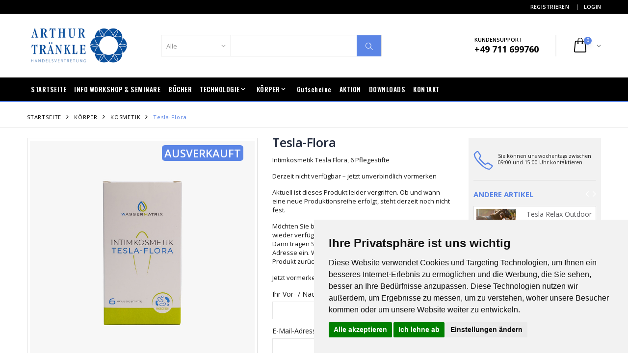

--- FILE ---
content_type: text/html
request_url: https://hvtraenkle.com/tesla-flora
body_size: 30424
content:
<!DOCTYPE html>
<html lang="de">
<head>
<meta charset="UTF-8">
<meta http-equiv="X-UA-Compatible" content="IE=edge">
<meta name="viewport" content="width=device-width, initial-scale=1, shrink-to-fit=no">
<meta name="description" content="Tesla-Flora">
<title>Tesla-Flora</title>
<!-- Facebook --> 
<meta property="og:locale" content="DE"/>
<meta property="og:type" content="website"/>
<meta property="og:title" content="Tesla-Flora"/>
<meta property="og:description" content="Tesla-Flora"/>
<meta property="og:site_name" content="https://hvtraenkle.com/"/>
<meta property="og:url" content=""/>
<meta property="og:image" content="https://hvtraenkle.com//image/products/11581_20255718535.JPEG"/>
<!-- Twitter -->
<meta name="twitter:card" content="summary">
<meta name="twitter:image" content="https://hvtraenkle.com//image/products/11581_20255718535.JPEG">
<meta name="twitter:domain" content="https://hvtraenkle.com/">
<meta name="twitter:url" content="">
<meta name="twitter:title" content="Tesla-Flora">
<meta name="twitter:description" content="Tesla-Flora">

<link rel="apple-touch-icon" href="https://hvtraenkle.com/r3/images/logo/icon-256.png" sizes="144x144">
<link rel="apple-touch-icon" href="https://hvtraenkle.com/r3/images/logo/icon-128.png" sizes="114x114">
<link rel="apple-touch-icon" href="https://hvtraenkle.com/r3/images/logo/icon-72.png" sizes="72x72">
<link rel="apple-touch-icon" href="https://hvtraenkle.com/r3/images/logo/icon-72.png" sizes="57x57">
<!--  Desktop Favicons -->
<link rel="icon" type="image/png" href="https://hvtraenkle.com/r3/images/logo/icon-72.png" sizes="16x16">
<link rel="icon" type="image/png" href="https://hvtraenkle.com/r3/images/logo/icon-72.png" sizes="32x32">
<link rel="icon" type="image/png" href="https://hvtraenkle.com/r3/images/logo/icon-96.png" sizes="96x96">
<script>(function(){var WebP=new Image();WebP.onload=WebP.onerror=function(){
if(WebP.height!=2){var sc=document.createElement('script');sc.type='text/javascript';sc.async=true;
var s=document.getElementsByTagName('script')[0];sc.src='r3/script/webpjs-0.0.2.min.js';s.parentNode.insertBefore(sc,s);}};
WebP.src='[data-uri]';})();</script>
<link rel="stylesheet" href="https://hvtraenkle.com/r3/style/bootstrap.min.css">
<link rel="stylesheet" href="https://hvtraenkle.com/r3/style/so_filter.css">
<link rel="stylesheet" href="https://hvtraenkle.com/r3/style/style.min.css">
<script src="https://code.jquery.com/jquery-2.1.1.js" integrity="sha256-FA/0OOqu3gRvHOuidXnRbcmAWVcJORhz+pv3TX2+U6w=" crossorigin="anonymous"></script>
</head>
<body>

<link itemprop="thumbnailUrl" href="https://hvtraenkle.com//image/products/11581_20255718535.JPEG">
<span itemprop="thumbnail" itemscope itemtype="https://hvtraenkle.com//image/products/11581_20255718535.JPEG">
<link itemprop="url" href="https://hvtraenkle.com//image/products/11581_20255718535.JPEG">
</span>

    <div class="page-wrapper">
<style>
.bounce-loader .bounce1,.bounce-loader .bounce2,.bounce-loader .bounce3{background-color:#5b85e6;}
.subtitle::after{background-color:#5b85e6;}
.text-primary{color:#5b85e6 !important}
.cart-dropdown .dropdown-toggle .cart-count{background-color:#5b85e6;}
.cart-dropdown .btn-remove:hover,.cart-dropdown .btn-remove:focus{color:#5b85e6}
.dropdown-cart-action .btn{border-color:#5b85e6;background-color:#5b85e6;}
.header-search .btn{border-left:0px solid #5b85e6;background:#5b85e6;}
.header-bottom{border-bottom:2px solid #5b85e6;}
.mobile-menu li a:hover,.mobile-menu li a:focus{color:#5b85e6;}
.mobile-menu li.open>a,.mobile-menu li.active>a{color:#5b85e6}
.mfp-close-btn-in .newsletter-popup .mfp-close{color:#5b85e6;}
.footer .social-icon:hover,.footer .social-icon:focus{background-color:#5b85e6}
.footer-ribbon{background-color:#5b85e6;}
.footer .widget-title{color:#5b85e6;}
.footer a:hover,.footer a:focus{color:#5b85e6;}
.contact-info-label{color:#5b85e6;}
.widget-newsletter .btn{border-color:#353a3e;}
#scroll-top:hover,#scroll-top:focus{background-color:#5b85e6}
#telefon-flex{background-color:#5b85e6;}
.paction:hover,.paction:focus{color:#5b85e6;border-color:#5b85e6}
.add-cart{border-color:#5b85e6;background-color:#5b85e6;}
.product-image-container .paction.add-cart:hover,.product-image-container .paction.add-cart:focus{border-color:#5b85e6;background-color:#5b85e6}
.product-label{background-color:#5b85e6;}
.product-list .product-details p a{color:#5b85e6}
.breadcrumb-item.active{color:#5b85e6}
.form-control:focus{border-color:#5b85e6;}
.custom-checkbox .custom-control-input:indeterminate ~ .custom-control-label::before{background-color:#5b85e6}
.btn{background:#5b85e6;}
.btn-primary{background-color:#5b85e6;border-color:#5b85e6;}
.btn-primary.borderlight {border-color:#5b85e6;color:#5b85e6;}	
.btn-primary.disabled,.btn-primary:disabled{background-color:#5b85e6;border-color:#5b85e6}
.btn-dark:hover,.btn-dark:focus,.btn-dark.focus{background-color:#5b85e6;border-color:#5b85e6;}
.btn-dark.disabled,.btn-dark:disabled{background-color:#03050a;border-color:#03050a}
.btn-dark:not(:disabled):not(.disabled):active,.btn-dark:not(:disabled):not(.disabled).active,.show>.btn-dark.dropdown-toggle{background-color:#5b85e6;border-color:#5b85e6}
.btn-outline:hover,.btn-outline.focus{border-color:#5b85e6;}
.btn-outline:not(:disabled):not(.disabled):active,.btn-outline:not(:disabled):not(.disabled).active,.show>.btn-outline.dropdown-toggle{border-color:#5b85e6}
.btn-outline-secondary:hover,.btn-outline-secondary.focus{background-color:#5b85e6;border-color:#5b85e6;}
.btn-outline-secondary:not(:disabled):not(.disabled):active,.btn-outline-secondary:not(:disabled):not(.disabled).active,.show>.btn-outline-secondary.dropdown-toggle{background-color:#5b85e6;border-color:#5b85e6}
.btn-outline-dark:hover,.btn-outline-dark.focus{background-color:#5b85e6;border-color:#5b85e6;}
.btn-outline-dark:not(:disabled):not(.disabled):active,.btn-outline-dark:not(:disabled):not(.disabled).active,.show>.btn-outline-dark.dropdown-toggle{background-color:#5b85e6; border-color:#5b85e6}
.btn-social-login{background-color:#5b85e6}
.mfp-container .mfp-preloader,.porto-loading-icon{border-top-color:#5b85e6;}
.social-icon{background-color:#5b85e6;}
.feature-box i{color:#5b85e6;}
.nav.nav-tabs .nav-item .nav-link:hover{color:#5b85e6}
.nav.nav-tabs .nav-item.show .nav-link,.nav.nav-tabs .nav-item .nav-link.active{color:#5b85e6;border-bottom-color:#5b85e6}
.testimonial blockquote::before{color:#5b85e6}
.testimonial blockquote::after{color:#5b85e6}
.page-link:hover,.page-link:focus{color:#5b85e6;}
.page-item.active .page-link{color:#5b85e6;}
.layout-btn.active,.layout-btn:hover,.layout-btn:focus{color:#5b85e6;}
.login-popup .forget-password{color:#5b85e6;}
.owl-nav-top.owl-theme .owl-nav .owl-prev,.owl-nav-top.owl-theme .owl-nav .owl-next{color:#5b85e6;}
.banners-section .subtitle::after{background-color:#5b85e6}
.blog-slider .entry-date{background-color:#5b85e6;}
.blog-slider .btn:hover,.blog-slider .btn:focus{background-color:#5b85e6;border-color:#5b85e6;}
.config-size-list a:hover,.config-size-list a:focus,.config-size-list a.active{border-color:#5b85e6;background-color:#5b85e6;}
.category-slide::after,.category-slide::before{border-top-color:#5b85e6;}
.filter-toggle.opened a{background-color:#5b85e6}
.product-single-details .price-box{color:#5b85e6;}
.prod-thumbnail .active img,.prod-thumbnail img:hover{border:1px solid #5b85e6}
.transparent-dots .active img,.transparent-dots img:hover{border:1px solid #5b85e6}
.product-single-filter .config-size-list li a:hover,.product-single-filter .config-size-list li a:focus{border-color:#5b85e6;}
.product-single-filter .config-size-list li.active a{border-color:#5b85e6;}
.sidebar-product .widget-title{color:#5b85e6;}
.widget-info i{color:#5b85e6;}
.product-desc .view-more{color:#5b85e6;}
.single-qty-wrapper .product-single-qty .btn.btn-outline:hover.btn-down-icon::after,.single-qty-wrapper .product-single-qty .btn.btn-outline:hover.btn-up-icon::before,.single-qty-wrapper .product-single-qty .btn.btn-outline:hover.btn-up-icon::after,.single-qty-wrapper .product-single-qty .btn.btn-outline:focus.btn-down-icon::after,.single-qty-wrapper .product-single-qty .btn.btn-outline:focus.btn-up-icon::before,.single-qty-wrapper .product-single-qty .btn.btn-outline:focus.btn-up-icon::after{background-color:#5b85e6}
.owl-nav-simple.owl-carousel .owl-nav .owl-prev:hover,.owl-nav-simple.owl-carousel .owl-nav .owl-prev:focus,.owl-nav-simple.owl-carousel .owl-nav .owl-next:hover,.owl-nav-simple.owl-carousel .owl-nav .owl-next:focus{color:#5b85e6}
.product-collapse-title a::before{background-color:#5b85e6;}
.sidebar-toggle{background:#5b85e6;}
.table.table-size thead tr th{background:#5b85e6;}
.btn-remove:hover,.btn-remove:focus,.btn-edit:hover,.btn-edit:focus,.btn-move:hover,.btn-move:focus{color:#5b85e6;}
.entry-body .entry-date .month{background-color:#5b85e6;}
.list li a::before{border-left:4px solid #5b85e6;}
.tagcloud a:hover,.tagcloud a:focus{background-color:#5b85e6;}
.owl-theme .owl-nav [class*='owl-']:hover{color:#5b85e6;}
.owl-theme .owl-dots .owl-dot.active span,.owl-theme .owl-dots .owl-dot:hover span{border-color:#5b85e6;background:#5b85e6}
.owl-theme .owl-dots .owl-dot.active span::before{border-color:#5b85e6;}
.owl-theme.owl-theme-light .owl-dots .owl-dot.active span,.owl-theme.owl-theme-light .owl-dots .owl-dot:hover span{border-color:#5b85e6;background:#5b85e6}
.owl-theme.owl-theme-light .owl-dots .owl-dot.active span::before{border-color:#5b85e6}
.noUi-connect{background:#5b85e6}
.noUi-handle{background:#5b85e6;}
.column-slider.owl-carousel .owl-dots .owl-dot.active span{border-color:#5b85e6;background:#5b85e6;}
.cookie-bar .inner .close-cookie-bar:hover{background-color:#5b85e6}
.uyelik-menu.active,.uyelik-menu.active:hover  {background:#5b85e6;}
@media screen and (max-width: 768px){.uyelik-menu a i {color:#5b85e6;}}
.home-banner .banner-content button{background:#5b85e6;}
</style>
<header class="header">
<div class="header-top">
<div class="container">
<div class="header-right header-dropdowns">
<div class="header-dropdown dropdown-expanded">
<a href="#">Mein Konto</a>
<div class="header-menu">
<ul>

<li><a href="https://hvtraenkle.com/membership/" >REGISTRIEREN</a></li>
<li><a href="#" class="login-link">LOGIN</a></li>

</ul>
</div>
</div>
</div>
</div>
</div>
<div class="header-middle">
<div class="container">
<div class="header-left"><a href="https://hvtraenkle.com/" class="logo"><img src="https://hvtraenkle.com/r3/images/logo/logo.png" ></a></div>
<div class="header-center">
<div class="header-search"><a href="#" class="search-toggle" role="button"><i class="icon-magnifier"></i></a>
<div id="sosearchpro" class="sosearchpro-wrapper so-search ">
<form method="GET" action="https://hvtraenkle.com/search/">
<div class="header-search-wrapper" id="search0">
<div class="select-custom">
<select id="category_id" name="category_id">
<option value="0">Alle</option>

<option value="1">BÜCHER</option>

<option value="373">TECHNOLOGIE</option>

<option value="374">KÖRPER</option>

<option value="371">Gutscheine</option>

</select>
</div>
<input style="border-left:1px solid #ddd;border:0px;" class="autosearch-input form-control" type="text" value="" size="50" autocomplete="off"  name="search">
<button class="btn" type="submit"><i class="icon-magnifier"></i></button>
</div>
</form>
</div>
</div>
</div>

                    <div class="header-right">
                        <button class="mobile-menu-toggler" type="button">
                            <i class="icon-menu"></i>
                        </button>
                        <div class="header-contact">
						    <span>Kundensupport</span>
                            <a href="tel:+49 711 699760"><strong>+49 711 699760</strong></a>
                        </div>

<div class="dropdown cart-dropdown" id="sepetim">
                            <a href="#" class="dropdown-toggle" role="button" data-toggle="dropdown" aria-haspopup="true" aria-expanded="false" data-display="static">
                                <span class="cart-count">0</span>
                            </a>
                            <div class="dropdown-menu scrollbar-sepet"  id="style-1">
                                <div class="dropdownmenu-wrapper">
                                    <div class="dropdown-cart-header">
                                        <span>Keine Artikel im Warenkorb</span>
                                    </div>
                                </div>
                            </div>
                        </div>
						
						
						


				

						
				   </div>
                </div>
            </div>

            <div class="header-bottom">
                <div class="container">
                    <nav class="main-nav">
                        <ul class="menu sf-arrows">
<li><a href="https://hvtraenkle.com/" >STARTSEITE</a>
<li><a href="https://hvtraenkle.com/blog/" rel="nofollow">INFO WORKSHOP & SEMINARE</a></li>

<li><a href="https://hvtraenkle.com/category-1" >BÜCHER</a>

</li>

<li><a href="https://hvtraenkle.com/category-373" class="sf-with-ul">TECHNOLOGIE</a>
<ul>

<li><a href="https://hvtraenkle.com/subcategory-370" title="ZUBEHÖR">ZUBEHÖR</a></li>
</ul>
</li>

<li><a href="https://hvtraenkle.com/category-374" class="sf-with-ul">KÖRPER</a>
<ul>

<li><a href="https://hvtraenkle.com/subcategory-375" title="NAHRUNG PLUS">NAHRUNG PLUS</a></li>

<li><a href="https://hvtraenkle.com/subcategory-376" title="KOSMETIK">KOSMETIK</a></li>
</ul>
</li>

<li><a href="https://hvtraenkle.com/category-371" >Gutscheine</a>

</li>

<!--

<li><a href="" class="sf-with-ul" rel="nofollow">VIDEOS</a>
<ul>
<li><a href="/videos/international/" rel="nofollow">Englische Übersetzung</a>
</li>
</ul>
</li>
-!--->

<li><a href="/aktion/" rel="nofollow">AKTION</a></li>
<li><a href="/download/" rel="nofollow">DOWNLOADS</a></li>




<li><a href="https://hvtraenkle.com/corporate/contact" rel="nofollow">KONTAKT</a></li>


                        </ul>
                    </nav>
                </div>
            </div>
			
									<div class="mobile-contact">
									                <div class="container">

						    <div class="col-lg-6"><span>Kundensupport</span> <a href="tel:+49 711 699760"><strong>+49 711 699760</strong></a></div>
						    <div class="col-lg-6"><span>Bürozeiten</span> <strong>Mo - Fr | 09 - 15 Uhr</strong></div>



						</div>		</div>			
					
<style>	
.mobile-contact {background:#007bb9;padding:5px 0px;color:#fff!important;}
.mobile-contact a {color:#fff;text-decoration:none;}
.mobile-contact strong {font-size:13px;}
.mobile-contact	span {display:block;width:100%}			
@media screen and (min-width: 768px){
.mobile-contact{display:none;}
}
</style>
        </header>
        <main class="main">
            <nav aria-label="breadcrumb" class="breadcrumb-nav">
                <div class="container">
                    <ol class="breadcrumb">
                        <li class="breadcrumb-item"><a href="https://hvtraenkle.com/">STARTSEITE</a></li>
						<li class="breadcrumb-item"><a href="https://hvtraenkle.com/korper">KÖRPER</a></li>
                       
						<li class="breadcrumb-item"><a href="https://hvtraenkle.com/korper/kosmetik">KOSMETIK</a></li>
						
                        <li class="breadcrumb-item active" aria-current="page">Tesla-Flora</li>
                    </ol>
                </div><!-- End .container -->
            </nav>
<script type="application/ld+json">
{
  "@context": "http://schema.org/", 
  "@type": "Product", 
  "name": "Tesla-Flora",
  "image": "https://hvtraenkle.com//image/products/11581_20255718535.JPEG",
  "description": "Tesla-Flora",
  "brand": "",
  "sku": "WMZ-002",
  "offers": {
    "@type": "Offer",
    "priceCurrency": "EURO",
    "price": "36.00",
    "url": "",
    "priceValidUntil": "2021-12-31",
    "availability": "http://schema.org/InStock",
    "itemCondition": "http://schema.org/NewCondition"
  }
}
</script>
			
            <div class="container">
                <div class="row">
                    <div class="col-lg-9">
                        <div class="product-single-container product-single-default">
                            <div class="row">
                                <div class="col-lg-7 col-md-6 product-single-gallery">
								
                                <div class="product-slider-container product-item">
								
								<div class="label-group" style="position:relative;bottom:0.8rem;right:0.5rem;z-index:99;font-size:22px;background-color:#8798a1">
                                    <div class="product-label label-hot " style="border-radius:6px;background-color:#5b85e6;min-width: 124px;font-size:22px;">Ausverkauft</div>

                                </div>
                                    <div class="product-single-carousel owl-carousel owl-theme">
                                        
										<div class="product-item">
										
                                            <img class="product-single-image" src="https://hvtraenkle.com/image/products/11581_202557185251.JPEG" data-zoom-image="https://hvtraenkle.com/image/products/11581_202557185251.JPEG"/>
                                        </div>
								
										<div class="product-item">
										
                                            <img class="product-single-image" src="https://hvtraenkle.com/image/products/11581_20255718535.JPEG" data-zoom-image="https://hvtraenkle.com/image/products/11581_20255718535.JPEG"/>
                                        </div>
								
		
								
                                    </div>
                                    <span class="prod-full-screen">
                                        <i class="icon-plus"></i>
                                    </span>
                                </div>

                               
                            </div>
                                <div class="col-lg-5 col-md-6">
                                    <div class="product-single-details">
                                        <h1 class="product-title">Tesla-Flora</h1>
										<div class="lang2">Intimkosmetik Tesla Flora, 6 Pflegestifte</div>
										
									
										<p><p>Derzeit nicht verf&uuml;gbar &ndash; jetzt unverbindlich vormerken</p>

<p>Aktuell ist dieses Produkt leider vergriffen. Ob und wann eine neue Produktionsreihe erfolgt, steht derzeit noch nicht fest.</p>

<p>M&ouml;chten Sie benachrichtigt werden, sobald Tesla Flora wieder verf&uuml;gbar ist?<br />
Dann tragen Sie sich jetzt unverbindlich mit Ihrer E-Mail-Adresse ein. Wir in&#102ormieren Sie rechtzeitig, falls das Produkt zur&uuml;ckkommt.</p>

<p>Jetzt vormerken &ndash; ohne Kosten, ohne Verpflichtung.</p>
</p>
										
									                <div class="row">
                    <div class="col-md-12">
						<form class="checkout-login">
							 <input type="hidden" class="form-control" id="urun-name" name="urun-name"  value="Tesla-Flora">

                            <div class="form-group required-field">
                                <label for="contact-name">Ihr Vor- / Nachname</label>
                                <input type="text" class="form-control" id="contact-name" name="contact-name" id="contact-name" required>
                            </div><!-- End .form-group -->

                            <div class="form-group required-field">
                                <label for="contact-email">E-Mail-Adresse</label>
                                <input type="email" class="form-control" id="contact-email" name="contact-email" id="contact-email" required>
                            </div><!-- End .form-group -->

                            <div class="form-group">
                                <label for="contact-phone">Telefonnummer</label>
                                <input type="tel" class="form-control" id="contact-phone" name="contact-phone" id="contact-phone" required>
                            </div><!-- End .form-group -->

                           
							<div id="FormAlert"></div>
                            <div class="form-footer">
                            <button onclick="formContact();" type="button" class="btn btn-primary btn-md">Anfrage senden</button>
					<script>
					function formContact(){
				$("body").append("<div class='ajaxOverlay'><i class='porto-loading-icon'></i></div>")
				setTimeout(function() {$(".ajaxOverlay").remove()}, 500)						
                        jQuery.ajax({
                          url: '/post/eposta.asp',
                          type: 'POST',
                          data: 'token=' + jQuery.now() + '&userAction=stoksorun&urun=' + encodeURIComponent(jQuery('#urun-name').val()) + '&email=' + encodeURIComponent(jQuery('#contact-email').val()) + '&isim=' + encodeURIComponent(jQuery('#contact-name').val()) + '&telefon=' + encodeURIComponent(jQuery('#contact-phone').val()),
                          success: function(data) {
                            if(data.indexOf('/*/')){
                              var datas = data.split('/*/');
                              if (datas[0] == 'contact'){
                                if (datas[1] == 'E1'){
								if(datas[2]=='E2')$('#FormAlert').html('<div class="alert alert-warning"><i class="fa fa-info-circle"></i>Bitte geben Sie Ihren Vornamen und Nachnamen ein<button type="button" class="fa fa-close close"></button></div>');
								if(datas[2]=='E3')$('#FormAlert').html('<div class="alert alert-warning"><i class="fa fa-info-circle"></i>Bitte geben Sie Ihre E-Mail-Adresse ein<button type="button" class="fa fa-close close"></button></div>');
								if(datas[2]=='E4')$('#FormAlert').html('<div class="alert alert-warning"><i class="fa fa-info-circle"></i>Bitte geben Sie Ihre Telefonnummer ein (mindestens 10 Zeichen)<button type="button" class="fa fa-close close"></button></div>');
		
                                } else if (datas[1] == 'E0'){
							$('#FormAlert').html('<div class="alert alert-success"><i class="fa fa-info-circle"></i>Ihre Anfrage wurde erfolgreich übermittel Ihr Kundenberater wird Sie so schnell wie möglich Kontaktieren<button type="button" class="fa fa-close close"></button></div>');
                             setTimeout(function() {window.location.reload()}, 3000)
							 }
                              }
                            } else{
							//window.location.reload();
                            }
                          },
                          error: function(XMLHttpRequest, textStatus, errorThrown) {
                         //window.location.reload();
                          }
                        })
                      }
					  </script>
                            </div><!-- End .form-footer -->
                        </form>
                    </div><!-- End .col-md-8 -->

                   
                </div>
										
										
										
										
										
										
										
										
										
										
										
										
										
										
										
										
										
										
										
										
									
                                    </div>
                                </div>
                            </div>
                        </div>

                        <div class="product-single-tabs ">
                            <div role="tablist">
                                <ul class="nav nav-tabs container">
                                     
									<li class="nav-item">
                                        <a class="nav-link active" id="product-tab-desc" data-toggle="tab" href="#product-desc-content" role="tab" aria-controls="product-desc-content" aria-selected="false">BESCHREIBUNG</a>
                                    </li>
                                </ul>
                            </div>
							 <div class="tab-content">
								<div class="tab-pane fade show active" id="product-desc-content" role="tabpanel" aria-labelledby="product-tab-desc">
                                        <div class="product-desc-content">
								    <p><strong>Tesla-Flora</strong></p>
									<p><strong></strong></p>
                                    <p></p>
									
								
                                    <p><p>Intimkosmetik Tesla Flora, 6 Pflegestifte<br />
Anwendung: zur Pflege des &auml;u&szlig;eren Vaginal- und Analbereiches.<br />
Hinweis: au&szlig;erhalb der Reichweite von Kindern, sowie k&uuml;hl und trocken lagern!</p>

<p><strong>INCI:</strong> Theobroma Cacao (Seed), hippophae rhamnoides fruit oil, Capric / Caprylic Triglycerides, Bacillus Subtilis, Silicium, Hydrogenated Lecithin, rosa damascena flower oil.</p>
</p>


                                        </div><!-- End .product-desc-content -->
                                 </div><!-- End .tab-pane -->
								 
								 
								 
								 

							</div>
                           
                        </div>
                    </div>

                    <div class="sidebar-overlay"></div>
                    <div class="sidebar-toggle"><i class="icon-phone-1"></i></div>
                    <aside class="sidebar-product col-lg-3 padding-left-lg mobile-sidebar">
                        <div class="sidebar-wrapper">
                     

                            <div class="widget widget-info" style="background:#f2f2f2;padding:10px;">
                                <ul>  <li>
                                        <i class="icon-phone-1"></i>
                                        <h3 style="margin-bottom:5px;"><a href="tel:"></a></h3>
										<p><small>Sie können uns wochentags zwischen 09:00 und 15:00 Uhr kontaktieren.</small></p>
                                    </li>
                                   
                                  
                                </ul>
                            </div>
                            <div class="widget widget-featured" style="background:#f2f2f2;;padding:10px;">
                                <h3 class="widget-title">ANDERE ARTIKEL</h3>
                                
                                <div class="widget-body">
                                    <div class="owl-carousel widget-featured-products">
<div class="featured-col">

										  <div class="product product-sm">
                                                <figure class="product-image-container">
                                                    <a href="/tesla-relax-outdoor" class="product-image">
                                                       <picture>
  <source type="image/webp" srcset="https://hvtraenkle.com//image/products/300x300/11616_20256231377.JPG">
  <img src="https://hvtraenkle.com//image/products/300x300/11616_20256231377.JPG">
</picture>	
														
                                                    </a>
                                                </figure>
                                                <div class="product-details">
                                                    <h2 class="product-title">
                                                        <a href="/tesla-relax-outdoor">Tesla Relax Outdoor</a>
                                                    </h2>
                                                     <div class="price-box">
                                                        <span class="product-price">827,05&nbsp;€</span>
                                                    </div>
                                                </div>
                                            </div>

                                        

										  <div class="product product-sm">
                                                <figure class="product-image-container">
                                                    <a href="/triple-box" class="product-image">
                                                       <picture>
  <source type="image/webp" srcset="https://hvtraenkle.com//image/products/300x300/11564_2022124154423.PNG">
  <img src="https://hvtraenkle.com//image/products/300x300/11564_2022124154423.PNG">
</picture>	
														
                                                    </a>
                                                </figure>
                                                <div class="product-details">
                                                    <h2 class="product-title">
                                                        <a href="/triple-box">Triple Box</a>
                                                    </h2>
                                                     <div class="price-box">
                                                        <span class="product-price">45,00&nbsp;€</span>
                                                    </div>
                                                </div>
                                            </div>

                                        

										  <div class="product product-sm">
                                                <figure class="product-image-container">
                                                    <a href="/hygieneschutz" class="product-image">
                                                       <picture>
  <source type="image/webp" srcset="https://hvtraenkle.com//image/products/300x300/11592_202342412442.JPG">
  <img src="https://hvtraenkle.com//image/products/300x300/11592_202342412442.JPG">
</picture>	
														
                                                    </a>
                                                </figure>
                                                <div class="product-details">
                                                    <h2 class="product-title">
                                                        <a href="/hygieneschutz">Hygieneschutz</a>
                                                    </h2>
                                                     <div class="price-box">
                                                        <span class="product-price">15,00&nbsp;€</span>
                                                    </div>
                                                </div>
                                            </div>

                                        

										  <div class="product product-sm">
                                                <figure class="product-image-container">
                                                    <a href="/vidbook" class="product-image">
                                                       <picture>
  <source type="image/webp" srcset="https://hvtraenkle.com//image/products/300x300/11565_2024102412215.JPG">
  <img src="https://hvtraenkle.com//image/products/300x300/11565_2024102412215.JPG">
</picture>	
														
                                                    </a>
                                                </figure>
                                                <div class="product-details">
                                                    <h2 class="product-title">
                                                        <a href="/vidbook">Vidbook</a>
                                                    </h2>
                                                     <div class="price-box">
                                                        <span class="product-price">14,00&nbsp;€</span>
                                                    </div>
                                                </div>
                                            </div>

                                        

										  <div class="product product-sm">
                                                <figure class="product-image-container">
                                                    <a href="/tesla-probio" class="product-image">
                                                       <picture>
  <source type="image/webp" srcset="https://hvtraenkle.com//image/products/300x300/11559_2022122142131.PNG">
  <img src="https://hvtraenkle.com//image/products/300x300/11559_2022122142131.PNG">
</picture>	
														
                                                    </a>
                                                </figure>
                                                <div class="product-details">
                                                    <h2 class="product-title">
                                                        <a href="/tesla-probio">TESLA-PROBIO</a>
                                                    </h2>
                                                     <div class="price-box">
                                                        <span class="product-price">45,00&nbsp;€</span>
                                                    </div>
                                                </div>
                                            </div>

                                        </div><div class="featured-col">

										  <div class="product product-sm">
                                                <figure class="product-image-container">
                                                    <a href="/tesla-mare---jahreskur" class="product-image">
                                                       <picture>
  <source type="image/webp" srcset="https://hvtraenkle.com//image/products/300x300/11621_202584121523.JPG">
  <img src="https://hvtraenkle.com//image/products/300x300/11621_202584121523.JPG">
</picture>	
														
                                                    </a>
                                                </figure>
                                                <div class="product-details">
                                                    <h2 class="product-title">
                                                        <a href="/tesla-mare---jahreskur">TESLA MARE - Jahreskur</a>
                                                    </h2>
                                                     <div class="price-box">
                                                        <span class="product-price">720,00&nbsp;€</span>
                                                    </div>
                                                </div>
                                            </div>

                                        

										  <div class="product product-sm">
                                                <figure class="product-image-container">
                                                    <a href="/mentholkristalle" class="product-image">
                                                       <picture>
  <source type="image/webp" srcset="https://hvtraenkle.com//image/products/300x300/11609_20241112131242.JPG">
  <img src="https://hvtraenkle.com//image/products/300x300/11609_20241112131242.JPG">
</picture>	
														
                                                    </a>
                                                </figure>
                                                <div class="product-details">
                                                    <h2 class="product-title">
                                                        <a href="/mentholkristalle">Mentholkristalle</a>
                                                    </h2>
                                                     <div class="price-box">
                                                        <span class="product-price">18,00&nbsp;€</span>
                                                    </div>
                                                </div>
                                            </div>

                                        

										  <div class="product product-sm">
                                                <figure class="product-image-container">
                                                    <a href="/introduction-a-lenergie-a-hautes-frequences" class="product-image">
                                                       <picture>
  <source type="image/webp" srcset="https://hvtraenkle.com//image/products/300x300/hvtrankle_wm_fr.jpg">
  <img src="https://hvtraenkle.com//image/products/300x300/hvtrankle_wm_fr.jpg">
</picture>	
														
                                                    </a>
                                                </figure>
                                                <div class="product-details">
                                                    <h2 class="product-title">
                                                        <a href="/introduction-a-lenergie-a-hautes-frequences">INTRODUCTION A L`ENERGIE A HAUTES FREQUENCES</a>
                                                    </h2>
                                                     <div class="price-box">
                                                        <span class="product-price">25,00&nbsp;€</span>
                                                    </div>
                                                </div>
                                            </div>

                                        

										  <div class="product product-sm">
                                                <figure class="product-image-container">
                                                    <a href="/introduction-to-high-frequency-energy" class="product-image">
                                                       <picture>
  <source type="image/webp" srcset="https://hvtraenkle.com//image/products/300x300/11561_202241415959.JPEG">
  <img src="https://hvtraenkle.com//image/products/300x300/11561_202241415959.JPEG">
</picture>	
														
                                                    </a>
                                                </figure>
                                                <div class="product-details">
                                                    <h2 class="product-title">
                                                        <a href="/introduction-to-high-frequency-energy">INTRODUCTION TO HIGH FREQUENCY ENERGY</a>
                                                    </h2>
                                                     <div class="price-box">
                                                        <span class="product-price">25,00&nbsp;€</span>
                                                    </div>
                                                </div>
                                            </div>

                                        

										  <div class="product product-sm">
                                                <figure class="product-image-container">
                                                    <a href="/wasser-vibrationsplatte" class="product-image">
                                                       <picture>
  <source type="image/webp" srcset="https://hvtraenkle.com//image/products/300x300/11580_202321922464.JPG">
  <img src="https://hvtraenkle.com//image/products/300x300/11580_202321922464.JPG">
</picture>	
														
                                                    </a>
                                                </figure>
                                                <div class="product-details">
                                                    <h2 class="product-title">
                                                        <a href="/wasser-vibrationsplatte">Wasser Vibrationsplatte</a>
                                                    </h2>
                                                     <div class="price-box">
                                                        <span class="product-price">150,00&nbsp;€</span>
                                                    </div>
                                                </div>
                                            </div>

                                        </div>


                                   </div>
                                </div>
                            </div>
                        </div>
                    </aside>
                </div>
            </div>

       </main>



<footer class="footer">
		
			<div class="footer-middle">
				<div class="container">
					
					<div class="row">
					
					<div class="col-lg-3 col-md-4">
							<div class="widget">
					<a href="https://hvtraenkle.com/" class="logo"><img src="https://hvtraenkle.com/r3/images/logo/logo.png" ></a>
					<ul class="contact-info">
<li>Kundenservice bei Fragen zu den jeweiligen Produkten eMail an <a href="mailto:Shop@hvtraenkle.com">Shop@hvtraenkle.com</a>
</li>

</ul>
					
					</div></div>
					
					
						<div class="col-lg-3 col-md-4">
							<div class="widget">
							
							
							
								<h4 class="widget-title">KONTAKTIEREN SIE UNS</h4>
								<ul class="contact-info">
									<li>HV Tränkle</li>
									<li>Zettachring 10 <br>70567 Stuttgart</li>
									<li><span class="contact-info-label">Telefon:</span> <a href="tel:+49 711 699760">+49 711 699760</a></li>
									<li><span class="contact-info-label">E-Mail:</span> <a href="mailto:info@hvtraenkle.com">info@hvtraenkle.com</a></li>
									
								</ul>
								<div class="social-icons">
<a href="https://facebook.com/" class="social-icon" target="_blank"><i class="icon-facebook"></i></a>
<a href="https://twitter.com/" class="social-icon" target="_blank"><i class="icon-twitter"></i></a>
<a href="https://instagram.com/" class="social-icon" target="_blank"><i class="icon-instagram"></i></a>
									
								</div>
							</div>
						</div>
						
						<div class="col-lg-3 col-md-4">
							<div class="widget">
								<h4 class="widget-title">KUNDENSUPPORT</h4>
								<ul class="contact-info">

<li><a href="https://hvtraenkle.com/corporate/Impressum" rel="nofollow">Impressum</a></li>

<li><a href="https://hvtraenkle.com/corporate/WIDERRUFSRECHT" rel="nofollow">WIDERRUFSRECHT</a></li>

<li><a href="https://hvtraenkle.com/corporate/AGB" rel="nofollow">AGB</a></li>

<li><a href="https://hvtraenkle.com/corporate/Datenschutzerklarung" rel="nofollow">Datenschutzerklärung</a></li>

								</ul>
							
							</div>
						</div>


						<div class="col-lg-3 col-md-8">
							<div class="widget ">
								<h4 class="widget-title">Newsletter</h4>
									

									<form >
											<div class="form-group required-field">
<input type="text" class="form-control" name="adi1" id="adi1" placeholder="Name" required>
							</div>

							<div class="form-group required-field">
<input type="text" class="form-control" name="soyadi1" id="soyadi1" placeholder="Nachname" required>
							</div>

							<div class="form-group required-field">
<input type="email" class="form-control" name="eposta1"  id="eposta1" placeholder="E-Mail-Adresse" required>
							</div>
								<div class="form-footer required-field">
								<button  type="button" class="btn btn-yellow"  onclick="Eposta();">REGISTRIEREN</button>
							</div>
										</form>
							</div>
<div id="user-message2"></div>
						
						</div>
					</div>
				</div>
			</div>

			<div class="container">
				<div class="footer-bottom d-flex justify-content-between align-items-center flex-wrap">
					<p class="footer-copyright py-3 pr-4 mb-0">&copy;  2026 &nbsp;&nbsp;HV Tränkle</p>

				</div>
			</div>
			
		
			
			
			
		</footer>

<script>
txt_eposta_sifre_yanlis = "Deine E-Mail oder dein Passwort ist falsch"

function Eposta(){

var eposta = $('#eposta1').val();
var soyadi = $('#soyadi1').val();
var adi = $('#adi1').val();

$.ajax({
  url: '/post/',
  type: 'POST',
 data: 'token=' + $.now() + '&islem=eposta&eposta='+eposta+'&soyadi='+soyadi+'&adi='+adi,
  success: function(data) {
    datas = data.split('/*/');
	if(datas[0] == 'success'){
	$("body").append("<div class='ajaxOverlay'><i class='porto-loading-icon'></i></div>")
	setTimeout(function() {$(".ajaxOverlay").remove()}, 1000)
    }else{
      if(datas[1]=='E1')$('#' + datas[2]).focus().select();
	  if(datas[1]=='E2')$('#user-message2').html('<div class="alert alert-warning"><i class="fa fa-info-circle"></i>Ihre E-Mail-Adresse ist evtl. bereits registriert oder Fehlerhaft! ..<button type="button" class="fa fa-close close"></button></div>');
	  if(datas[1]=='E3')$('#user-message2').html('<div class="alert alert-warning"><i class="fa fa-info-circle"></i>E-Mail registriert<button type="button" class="fa fa-close close"></button></div>');
    }
  },
  error: function(XMLHttpRequest, textStatus, errorThrown) {}
})
}

  </script>



<!--<footer class="footer">
<div class="footer-middle">
<div class="container">
<div class="row">
<div class="col-lg-12">
<div class="row">
<div class="col-md-3">
<div class="widget">
<ul class="contact-info">
<li>Kundenservice bei Fragen zu den jeweiligen Produkten eMail an <a href="mailto:Shop@hvtraenkle.com">Shop@hvtraenkle.com</a>
</li>

</ul>
</div>
</div>
<div class="col-md-3">
<div class="widget">
<h4 class="widget-title">KUNDENSUPPORT</h4>
<ul class="links">


<li><a href="https://hvtraenkle.com/corporate/Impressum" rel="nofollow">Impressum</a></li>

<li><a href="https://hvtraenkle.com/corporate/WIDERRUFSRECHT" rel="nofollow">WIDERRUFSRECHT</a></li>

<li><a href="https://hvtraenkle.com/corporate/AGB" rel="nofollow">AGB</a></li>

<li><a href="https://hvtraenkle.com/corporate/Datenschutzerklarung" rel="nofollow">Datenschutzerklärung</a></li>

</ul>
</div>
</div>




<div class="col-lg-6">
<div class="row">
<div class="widget widget-newsletter">
<h4 class="widget-title">Newsletter</h4>
<form action="#">
<div class="col-lg-4">
<input type="text" class="form-control" name="eposta" placeholder="ad" required>
</div>
<div class="col-lg-4">
<input type="text" class="form-control" name="eposta" placeholder="soyad" required>
</div>
<div class="col-lg-4">
<input type="email" class="form-control" name="eposta" placeholder="eposta" required>
<input type="submit" class="btn" value="REGISTRIEREN">
</div>
</form>
</div>
</div>
</div>
</div>
</div>
</div>
</div>
</div>
<div class="container">
<div class="footer-bottom">
<p class="footer-copyright">Copyright © 2026&nbsp;HV Tränkle</p>
<div class="social-icons">
<a href="https://facebook.com/" class="social-icon" target="_blank"><i class="icon-facebook"></i></a>
<a href="https://twitter.com/" class="social-icon" target="_blank"><i class="icon-twitter"></i></a>
<a href="https://instagram.com/" class="social-icon" target="_blank"><i class="icon-instagram"></i></a>
</div>
</div>
</div>
</footer>-->


<div class="modal fade" id="wishlistModal" tabindex="-1" role="dialog" aria-hidden="true">
  <div role="document" class="modal-dialog modal-lg">
    <div class="modal-content">
      <div class="modal-header">
        <h4 class="modal-title"><span class="brackets" data-translate="wish_list.general.wishlist">HINWEIS</span><span id="wishlistCount"></span></h4>
        <button type="button" class="close" data-dismiss="modal" aria-label="Close"><span aria-hidden="true">×</span></button>
      </div>
      <div class="modal-body">
        <div id="wishlistAlert"></div>
      </div>
    </div>
  </div>
</div>



<div class="modal fade" id="BasketModal" tabindex="-1" role="dialog" aria-hidden="true">
  <div role="document" class="modal-dialog modal-lg">
    <div class="modal-content">
      <div class="modal-header">
        <h4 class="modal-title"><span class="brackets" data-translate="wish_list.general.wishlist"> EINKAUFSWAGEN</span><span id="wishlistCount"></span></h4>
        <button type="button" class="close" data-dismiss="modal" aria-label="Close"><span aria-hidden="true">×</span></button>
      </div>
      <div class="modal-body">
        <div id="BasketAlert"></div>
      </div>
    </div>
  </div>
</div>

<a id="scroll-top" href="#top" title="Top" role="button"><i class="icon-angle-up"></i></a>
<script src="https://hvtraenkle.com/r3/script/jquery.min.js"></script>
<script src="https://hvtraenkle.com/r3/script/bootstrap.bundle.min.js"></script>
<script src="https://hvtraenkle.com/r3/script/plugins.min.js"></script>
<script src="https://hvtraenkle.com/r3/script/main.min.js"></script>
<script src="https://hvtraenkle.com/r3/script/nouislider.min.js"></script>
<script src="https://hvtraenkle.com/r3/script/so_filter.js"></script>
<script src="https://hvtraenkle.com/r3/script/arama.js"></script>
<!-- Cookie Consent by TermsFeed https://www.TermsFeed.com -->
<script type="text/javascript" src="https://www.termsfeed.com/public/cookie-consent/4.1.0/cookie-consent.js" charset="UTF-8"></script>
<script type="text/javascript" charset="UTF-8">
document.addEventListener('DOMContentLoaded', function () {
cookieconsent.run({"notice_banner_type":"simple","consent_type":"express","palette":"light","language":"de","page_load_consent_levels":["strictly-necessary"],"notice_banner_reject_button_hide":false,"preferences_center_close_button_hide":false,"page_refresh_confirmation_buttons":false,"website_privacy_policy_url":"/corporate/Datenschutzerklarung"});
});
</script>

<noscript>Free cookie consent management tool by <a href="https://www.termsfeed.com/">TermsFeed</a></noscript>
<!-- End Cookie Consent by TermsFeed https://www.TermsFeed.com -->

<!-- Google tag (gtag.js) -->
<script async src="https://www.googletagmanager.com/gtag/js?id=G-N2YWPR1CYC"></script>
<script>
  window.dataLayer = window.dataLayer || [];
  function gtag(){dataLayer.push(arguments);}
  gtag('js', new Date());

  gtag('config', 'G-N2YWPR1CYC');
</script>

    </div>
    <div class="mobile-menu-overlay"></div><!-- End .mobil-menu-overlay -->

    <div class="mobile-menu-container">
        <div class="mobile-menu-wrapper">
            <span class="mobile-menu-close"><i class="icon-cancel"></i></span>
            <nav class="mobile-nav">
                <ul class="mobile-menu">
			

<li><a href="https://hvtraenkle.com/" >STARTSEITE</a>
<li><a href="https://hvtraenkle.com/blog/" rel="nofollow">INFO WORKSHOP & SEMINARE</a></li>

<li><a href="https://hvtraenkle.com/category-1" >BÜCHER</a>

</li>

<li><a href="https://hvtraenkle.com/category-373" class="sf-with-ul">TECHNOLOGIE</a>
<ul>

<li><a href="https://hvtraenkle.com/subcategory-370" title="ZUBEHÖR">ZUBEHÖR</a></li>
</ul>
</li>

<li><a href="https://hvtraenkle.com/category-374" class="sf-with-ul">KÖRPER</a>
<ul>

<li><a href="https://hvtraenkle.com/subcategory-375" title="NAHRUNG PLUS">NAHRUNG PLUS</a></li>

<li><a href="https://hvtraenkle.com/subcategory-376" title="KOSMETIK">KOSMETIK</a></li>
</ul>
</li>

<li><a href="https://hvtraenkle.com/category-371" >Gutscheine</a>

</li>

<!--
<li><a href="" class="sf-with-ul" rel="nofollow">VIDEOS</a>
<ul>
<li><a href="/videos/international/" rel="nofollow">Englische Übersetzung</a>
</li>
</ul>
</li>
-!-->
<li><a href="/aktion/" rel="nofollow">AKTION</a></li>
<li><a href="/download/" rel="nofollow">DOWNLOADS</a></li>




<li><a href="https://hvtraenkle.com/corporate/contact" rel="nofollow">KONTAKT</a></li>
</nav>

<div class="social-icons">
<a href="https://facebook.com/" class="social-icon" target="_blank"><i class="icon-facebook"></i></a>
<a href="https://twitter.com/" class="social-icon" target="_blank"><i class="icon-twitter"></i></a>
<a href="https://instagram.com/" class="social-icon" target="_blank"><i class="icon-instagram"></i></a>
</div>
</div>
</div>

--- FILE ---
content_type: text/css
request_url: https://hvtraenkle.com/r3/style/so_filter.css
body_size: 5519
content:
.module.so_filter_wrap {
  border: none; }
  .module.so_filter_wrap h3.modtitle {
    background: transparent;
    padding: 0;
    border-bottom: 0;
    font-size: 20px; }
  .module.so_filter_wrap h3.modtitle span {
    padding: 0; }
  .module.so_filter_wrap .modcontent {
    border: 1px solid #ddd;
    background: #fff;
    border-radius: 0; }
  .module.so_filter_wrap .modcontent .so-filter-heading {
    padding: 0 10px;background:#f2f2f2;margin-bottom:5px; }
  .module.so_filter_wrap .modcontent .so-filter-heading i {
    padding: 0px;line-height:24px;color:#E5033F; }
	
	.module.so_filter_wrap .modcontent .so-filter-heading i.fa-chevron-right {color:#1b1b1b;}
  .module.so_filter_wrap .modcontent .so-filter-heading .so-filter-heading-text {
    float: left;
    padding: 0px;
    color: #1b1b1b;
	line-height:24px;
    font-weight: 700;
     }
  .module.so_filter_wrap .modcontent .so-filter-content-opts-container {
    padding:0px 20px 0px 5px; }
  .module.so_filter_wrap .modcontent .so-filter-content-opts-container .so-filter-option label {
    font-size: 12px; }
  .module.so_filter_wrap .modcontent .so-filter-content-opts-container .opt-select {
    border: none; }
  .module.so_filter_wrap .modcontent .so-filter-content-opts-container .noUi-horizontal .noUi-handle {
    border-radius: 100%; }
  .module.so_filter_wrap .modcontent .so-filter-content-opts-container .noUi-horizontal .noUi-handle:before, .module.so_filter_wrap .modcontent .so-filter-content-opts-container .noUi-horizontal .noUi-handle:after {
    display: none; }
  .module.so_filter_wrap .modcontent .so-filter-content-opts-container .noUi-horizontal .noUi-handle.noUi-handle-lower {
    left: 0; }
  .module.so_filter_wrap .modcontent .so-filter-content-opts-container .noUi-horizontal .noUi-handle.noUi-handle-upper {
    right: 18px;
    left: initial; }
  .module.so_filter_wrap .modcontent .so-filter-content-opts-container .put-min_max {
    display: inline-block;
    background: #fff;
    border: 1px solid #ddd;
    width: 49%;
    padding: 0 5px;
    float: left; }
  .module.so_filter_wrap .modcontent .so-filter-content-opts-container .put-min_max.put-min {
    margin-right: 2%; }
  .module.so_filter_wrap .modcontent .so-filter-content-opts-container .put-min_max input {
    background: transparent; }
  .module.so_filter_wrap .modcontent .so-filter-content-opts-container .option-input img {
    display: none; }
  .module.so_filter_wrap .modcontent .so-filter-content-opts-container .option-input .fa-check-square-o, .module.so_filter_wrap .modcontent .so-filter-content-opts-container .option-input .fa-square-o {
    display: none; }
  .module.so_filter_wrap .modcontent .so-filter-content-opts-container .option-count.opt_close {
    background: #f49617; }
  .module.so_filter_wrap .modcontent .so-filter-content-opts-container .input-group {
    border: 1px solid #ddd; }
  .module.so_filter_wrap .modcontent .so-filter-content-opts-container .input-group .form-control {
    background: transparent; }
  .module.so_filter_wrap .modcontent .so-filter-content-opts-container .input-group .btn.btn-default {
    padding: 1px;
    color: #555;
    background: transparent;
    border-radius: 0; }
    .module.so_filter_wrap .modcontent .so-filter-content-opts-container .input-group .btn.btn-default:hover {
      background: #f49617;
      color: #fff; }
  .module.so_filter_wrap .modcontent .so-filter-content-opts-container .so-filter-option:hover .option-input:before {
    background-color: transparent;
    border: 2px solid #999; }
  .module.so_filter_wrap .modcontent .so-filter-content-opts-container .so-filter-option .option-input:before {
    margin-top: -7px !important; }
  .module.so_filter_wrap .modcontent .so-filter-content-opts-container .so-filter-option.opt_active .option-input:before {
    background-color: transparent;
    border: 2px solid #999; }
  .module.so_filter_wrap .modcontent .so-filter-content-opts-container .so-filter-option .option-input, .module.so_filter_wrap .modcontent .so-filter-content-opts-container .so-filter-option-sub {
    position: relative;
    padding-left: 14px; }
  .module.so_filter_wrap .modcontent .so-filter-content-opts-container .so-filter-option .option-input:before, .module.so_filter_wrap .modcontent .so-filter-content-opts-container .so-filter-option-sub:before {
    display: inline-block;
    content: "";
    width: 12px;
    height: 12px;
    position: absolute;
    top: 50%;
    margin-top: -20px;
    left: 0;
    background-color: transparent;
	border: 2px solid #E5033F; 
    -webkit-transition: all 0.2s ease-in-out;
    -moz-transition: all 0.2s ease-in-out;
    transition: all 0.2s ease-in-out; }
  .module.so_filter_wrap .modcontent .so-filter-content-opts-container .so-filter-option .option-input:hover:before, .module.so_filter_wrap .modcontent .so-filter-content-opts-container .so-filter-option-sub:hover:before {
    background-color: #E5033F;
    border: 2px solid #E5033F; }
  .module.so_filter_wrap .modcontent .so-filter-content-opts-container .so-filter-option .option-input .fa-circle, .module.so_filter_wrap .modcontent .so-filter-content-opts-container .so-filter-option-sub .fa-circle {
    display: none; }
  .module.so_filter_wrap .modcontent .noUi-horizontal .noUi-handle {
    top: -7px; }
  .module.so_filter_wrap .modcontent li.so-filter-options {
    margin:0px 0px 10px 0px; }
  .module.so_filter_wrap .modcontent .so-filter-option.so-filter-price {
    text-align: left;
    padding: 0; }
  .module.so_filter_wrap .modcontent .so-filter-option.so-filter-price .content_scroll {
    margin: 30px 0 20px; }
  .module.so_filter_wrap .modcontent .so-filter-content-opts-container ul li {
    float: left; }
  .module.so_filter_wrap .modcontent .so-filter-option.so-filter-price .content_min_max {
    display: block; }
  .module.so_filter_wrap .modcontent .so-filter-option.so-filter-price .content_min_max .txt-price-shopby {
    min-width: 60px;
    width: 49%;
    padding: 0 5px;
    display: inline-block;
    float: left;
    border: 1px solid #ddd;
    display: inline-block; }
  .module.so_filter_wrap .modcontent .so-filter-option.so-filter-price .content_min_max .txt-price-shopby.txt-price-shopby-fisrt {
    margin-right: 2%; }
  .module.so_filter_wrap .modcontent .so-filter-option.so-filter-price .content_min_max .txt-price-shopby span {
    display: table-cell;
    vertical-align: middle; }
    .module.so_filter_wrap .modcontent .so-filter-option.so-filter-price .content_min_max .txt-price-shopby span.text-current {
      position: relative;
      top: 1px; }
  .module.so_filter_wrap .modcontent .so-filter-option.so-filter-price .content_min_max .input_max, .module.so_filter_wrap .modcontent .so-filter-option.so-filter-price .content_min_max .input_min {
    border: none;
    box-shadow: none;
    padding: 0;
    margin: 0; }
  .module.so_filter_wrap .modcontent .noUi-handle {
    border: 2px solid #f49617;
    width: 18px;
    height: 18px; }
  .module.so_filter_wrap .modcontent .noUi-connect {
    box-shadow: none;
    height: 4px;
    background: #f49617; }
  .module.so_filter_wrap .modcontent .noUi-background {
    background: #ddd;
    box-shadow: none;
    height: 4px; }
  .module.so_filter_wrap .modcontent .noUi-horizontal .noUi-handle-upper {
    right: 18px; }
  .module.so_filter_wrap .modcontent .noUi-target {
    border: none; }
  .module.so_filter_wrap .modcontent .noUi-background {
    background: #ddd; }
  .module.so_filter_wrap .modcontent #btn_resetAll {
    padding: 8px 15px;
    font-size: 14px;
    font-weight: bold;
    text-transform: uppercase;
    color: #fff; }
  .module.so_filter_wrap .modcontent #btn_resetAll .fa.fa-times {
    color: #f49617; }

.so-filter-content-opts-container .option-count {
  background: #999;
  min-width: 24px;
  text-align: center; }
  .so-filter-content-opts-container .option-count:not(.opt_close):after {
    border-right-color: #999; }

.so_filter_wrap .modcontent .so-filter-heading .so-filter-heading-text {
  float: left;
  font-size: 18px;
  color: #272727; }
  .so_filter_wrap .modcontent .so-filter-heading i {
    float: right; }
  .so_filter_wrap .modcontent .so-filter-content-opts-container label {
    font-weight: normal;
line-height:17px;margin-bottom:15px;padding-bottom:15px;}



  .so_filter_wrap .modcontent .so-filter-content-opts-container .option-count {
    float: right; }
	
	
	

#content .filter-horizontal .so-filter-heading {
  padding: 0 10px;background:#f5f5f5;border-bottom:1px solid #ddd;}
  #content .filter-horizontal .so-filter-content-opts-container {
    padding: 15px; }
  #content .filter-horizontal ul {
    display: -webkit-box;
    display: -moz-box;
    display: box;
    display: -webkit-flex;
    display: -moz-flex;
    display: -ms-flexbox;
    display: flex; }
  #content .filter-horizontal li.so-filter-options {
    -webkit-box-flex: 1;
    -moz-box-flex: 1;
    box-flex: 1;
    -webkit-flex: 1;
    -moz-flex: 1;
    -ms-flex: 1;
    flex: 1;
    border: none;
    border-right: 1px solid #ddd;
    margin: 0; }
  #content .filter-horizontal li.so-filter-options:last-child {
    border-right: none; }
  #content .filter-horizontal .clear_filter {
    border-top: 1px solid #eaeaea; }
	
	
	


.scrollbar
{
	max-height:130px;
	width: 95%;
	overflow-y: auto;
	margin-bottom: 0px;
	right:5px;
	margin-left:0px;
}

.scrollbar-kategori
{
	max-height:1200px;
	width: 250px;
	background: #fff;
	overflow-y: auto;
	margin-bottom: 0px;
	right:5px;
	margin-left:5px;
}

.scrollbar-sepet
{
	max-height:300px;
	width: 190px;
	background: #fff;
	overflow-y: auto;
	margin-bottom: 5px;
	right:5px;
	margin-left:5px;
}

.force-overflow
{
	min-height: 10px;
}

#style-2::-webkit-scrollbar-track
{
	-webkit-box-shadow: inset 0 0 3px rgba(0,0,0,0.3);
	border-radius: 0px;
	background-color: #fff;
}

#style-2::-webkit-scrollbar
{
	width: 6px;
	background-color: #fff;
}

#style-2::-webkit-scrollbar-thumb
{
	border-radius: 0px;
	-webkit-box-shadow: inset 0 0 3px rgba(0,0,0,.3);
	background-color: #f49617;
}	

#style-1::-webkit-scrollbar-track
{
	-webkit-box-shadow: inset 0 0 3px rgba(0,0,0,0.3);
	border-radius: 0px;
	background-color: #fff;
}

#style-1::-webkit-scrollbar
{
	width: 6px;
	background-color: #fff;
}

#style-1::-webkit-scrollbar-thumb
{
	border-radius: 0px;
	-webkit-box-shadow: inset 0 0 3px rgba(0,0,0,.3);
	background-color: #ddd;
}



/*SIDEBAR LISTING - RESPONSIVE*/
.open-sidebar {
  line-height: 25px;
  display: inline-block;
  border: 2px solid #999;
  margin-bottom: 20px;
  padding: 0px 15px;
  letter-spacing: 1px;
  font-size: 10px;
  text-transform: uppercase;
}
#close-sidebar {
  display: none;
}
@media only screen and (max-width: 992px) {
  body.open-sboff {
    height: 100%;
    overflow: hidden;
  }
  .open-sidebar i.fa {
    margin-right: 5px;
  }
  .product-listing .sidebar-overlay, .product-detail .sidebar-overlay, .page-category .sidebar-overlay {
    background: rgba(0, 0, 0, 0.5);
    display: none;
    height: 100%;
    opacity: 1;
    position: fixed;
    top: 0;
    left: 0px;
    right: 0px;
    width: 100%;
    z-index: 9998;
  }
  .product-listing .sidebar-offcanvas, .product-detail .sidebar-offcanvas, .page-category .sidebar-offcanvas {
    background: #fff;
    width: 300px;
    position: fixed;
    top: 0px;
    bottom: 0px;
    z-index: 9999;
    height: 100%;
    overflow-x: scroll;
    box-shadow: 0 0 5px 0 rgba(50, 50, 50, 0.75);
    transition: all 300ms ease-in-out;
    padding-top: 30px;
    margin: 0px;
    left: -120%;
    padding-left: 15px !important;
    padding-right: 10px !important;
  }
  .product-listing .sidebar-offcanvas.active, .product-detail .sidebar-offcanvas.active, .page-category .sidebar-offcanvas.active {
    left: 0;
  }
  .product-listing .sidebar-offcanvas #close-sidebar, .product-detail .sidebar-offcanvas #close-sidebar, .page-category .sidebar-offcanvas #close-sidebar {
    position: absolute;
    top: 10px;
    right: 20px;
    font-size: 16px;
    display: block;
  }
  .product-listing .sidebar-offcanvas #close-sidebar:hover, .product-detail .sidebar-offcanvas #close-sidebar:hover, .page-category .sidebar-offcanvas #close-sidebar:hover {
    cursor: pointer;
    color: #f00;
  }
}
/*TOOLBAR LISTING TOP*/
#content.col-sm-6 .product-compare {
  display: none;
}
.filters-panel {
  margin-bottom: 30px;
  padding: 5px;
  border: 1px solid #ddd;
}
.filters-panel::after {
  display: block;
  clear: both;
  content: "";
}
.filters-panel.product-filter-bottom {
  margin-top: 30px;
}
.filters-panel .pagination {
  margin: 0;
}
.filters-panel .list-view button.btn {
  border-radius: 0;
  padding: 3px 7px;
  color: #666;
  border: 1px solid #ccc;
  background: none;
}
.filters-panel .list-view button.btn.active {
  background: #f49617;
  color: #fff;
  border-color: #f49617;
  box-shadow: none;
}
.filters-panel .list-view button.btn.active:hover {
  background: #f49617;
  color: #fff;
}
.filters-panel .list-view button.btn:hover {
  color: #f49617;
  background: transparent;
  border-color: #f49617;
}
.filters-panel .list-view button.btn:focus {
  border-radius: 0;
  border-color: #f49617;
  outline: none;
}
.filters-panel .list-view .fa {
  margin: 0;
}
.filters-panel label {
  font-size: 12px;
  font-weight: normal;
  margin-left: 13px;
}
.filters-panel .btn-default {
  padding: 9px 20px;
  background: #eee;
  color: #333;
  border-radius: 3px;
  border: none;
  font-size: 13px;
}
.filters-panel .btn-default:hover {
  background: #f49617;
  border-color: #f49617;
  color: #fff;
}
.filters-panel .form-control, .filters-panel .btn {
  height: 28px;
  padding: 5px 15px;
}
.box-pagination .pagination > li span, .box-pagination .pagination > li a {
  padding: 0;
  width: 27px;
  height: 28px;
  line-height: 28px;
  text-align: center;
}
.box-pagination .pagination {
  display: block;
}
/*================ PRODUCT LIST ===================*/

.so_filter_wrap  .modcontent{
	margin-bottom:10px;
}
.so_filter_wrap  .modcontent ul {
	margin:0;
	padding:0;
}
.so_filter_wrap  .modcontent li{
	list-style:none;
	border-bottom:0px solid #eaeaea;
}

.so_filter_wrap  .modcontent .so-filter-heading{
	padding: 10px 15px;
	display:block;
	overflow:hidden;
	cursor: pointer;
}
.so_filter_wrap  .modcontent .so-filter-heading .so-filter-heading-text{
	float:left;
	
	font-size:13px;
}
.so_filter_wrap  .modcontent .so-filter-heading i{
	float:right;
	padding:5px 0;
	color:#999;
}
.so_filter_wrap  .modcontent .so-filter-content-opts{
	
}

.so_filter_wrap  .modcontent .so-filter-content-opts-container {
	padding:0 15px 20px;
	display:block;
	overflow:hidden;
}
.so_filter_wrap  .modcontent .so-filter-content-opts-container ul li{
	float:left;
	margin-left:5px;
}
.so_filter_wrap  .modcontent .so-filter-content-opts-container ul li img{
	cursor: pointer;
	vertical-align:top;
}
.so_filter_wrap  .modcontent .so-filter-content-opts-container ul li.opt_disable img{
	cursor: default;
}
.so_filter_wrap  .modcontent .so-filter-content-opts-container ul li img{
	margin:0;
	padding:1px;
	border:#fff 1px solid;	
}
.so_filter_wrap  .modcontent .so-filter-content-opts-container ul li.opt_active img{
	border-color:#ccc;	
}
.so-filter-gird.loading-gif{
	background-image: url('../images/loadingIcon.gif');
	background-repeat: no-repeat;
    background-position: center; 
	display:block;
	overflow:hidden;
	width:100%;
	min-height:500px;
}	
.so-filter-content-opts-container .opt-select {
	display:block;
	overflow:hidden;
	cursor:pointer;
}
.so-filter-content-opts-container li.so-filter-option.opt-select{
	border:none;
}
.so-filter-content-opts-container .opt_disable{
	display:none;
	cursor: default;
	opacity: 0.2;
}
.so-filter-content-opts-container .so-filter-option .option-input,.so-filter-content-opts-container .so-filter-option-sub .option-input{
	display:inline-block;
	margin:0 3px;
	vertical-align:middle;
	font-size:15px;
	color:#999;
}
.so_filter_wrap  .clear_filter {
    padding: 19px 20px;
}
.so-filter-content-opts-container .so-filter-option,.so-filter-content-opts-container .so-filter-option-sub{
}
.so-filter-content-opts-container .opt_enable,.so-filter-content-opts-container .opt_enable label{
	cursor:pointer; font-weight: normal;
}
.so-filter-content-opts-container .option-count{
	display: inline-block;
	float:right;
	background: #fff;
	border:1px solid #ddd;
	padding: 0px 3px;
	border-radius:0px;
	position:relative;
	margin-right:5px;
}
.so-filter-content-opts-container .option-count:not(.opt_close):after{
	right: 100%;
    top: 50%;
    border: solid transparent;
    content: " ";
    height: 0;
    width: 0;
    position: absolute;
    pointer-events: none;
    border-right-color: #777;
    border-width: 0px;
    margin-top: -4px;
}
.so-filter-content-opts-container li .option-count,.so-filter-content-opts-container .opt_disable .option-count,.so-filter-content-opts-container .option-count  i.fa.fa-times,.so-filter-content-opts-container .option-count.opt_close span{
	display:none;
}
.so-filter-content-opts-container .option-count.opt_close{
	background:#8cc34b;
	width:25px;
	text-align:center;
}
.so-filter-content-opts-container .option-count span{
	color:#1b1b1b;
}

.so-filter-content-opts-container .option-count.opt_close i.fa.fa-times{
	display:block;
	line-height:21px;
	color:white;
}
.so-filter-option.so-filter-price{
	text-align:center;
	border:none;
}
.so-filter-option.so-filter-price  .content_scroll{
	margin:20px;
}
.so-filter-option.so-filter-price .content_min_max{
	overflow: hidden;
    display: inline-block;
    margin: auto;
}
.so-filter-option.so-filter-price .input_max, .so-filter-option.so-filter-price .input_min{
	display:inline-block;
	width:80px;
	max-width:100px;
	min-width:80px;
	margin-top:3px;
}
.so-filter-option.so-filter-price .input_max{
	margin-left:5px;
}

/* 
.ui-slider {
    position: relative;
    text-align: left;
}
.ui-slider-horizontal {
    height: .8em;
}
.ui-widget-content {
    border: 1px solid #ddd;
    background: #eee url("images/ui-bg_highlight-soft_100_eeeeee_1x100.png") 50% top repeat-x;
    color: #333;
}
.ui-corner-all, .ui-corner-top, .ui-corner-left, .ui-corner-tl {
    border-radius: 4px;
}
.ui-state-default, .ui-widget-content .ui-state-default, .ui-widget-header .ui-state-default {
    border: 1px solid #ccc;
    background: #f6f6f6 url("images/ui-bg_glass_100_f6f6f6_1x400.png") 50% 50% repeat-x;
    font-weight: bold;
    color: #1c94c4;
}
.ui-widget-header {
    border: 1px solid #e78f08;
    background: #f6a828 url("images/ui-bg_gloss-wave_35_f6a828_500x100.png") 50% 50% repeat-x;
    color: #fff;
    font-weight: bold;
}
.ui-slider-horizontal .ui-slider-handle {
    top: -.3em;
    margin-left: -.6em;
}
.ui-slider .ui-slider-handle {
    position: absolute;
    z-index: 2;
    width: 1.2em;
    height: 1.2em;
    cursor: default;
    -ms-touch-action: none;
    touch-action: none;
}
.ui-corner-all, .ui-corner-bottom, .ui-corner-right, .ui-corner-br{
	border-radius: 4px;
}
.ui-slider-horizontal .ui-slider-range {
    top: 0;
    height: 100%;
}
.ui-slider .ui-slider-range {
    position: absolute;
    z-index: 1;
    font-size: .7em;
    display: block;
    border: 0;
    background-position: 0 0;
} */


--- FILE ---
content_type: text/css
request_url: https://hvtraenkle.com/r3/style/style.min.css
body_size: 64669
content:
@import url("https://fonts.googleapis.com/css?family=Open+Sans:300,300i,400,400i,600,600i,700,700i,800");
@import url("https://fonts.googleapis.com/css?family=Oswald:200,300,400,500,600,700");
@import url("https://fonts.googleapis.com/css?family=Shadows+Into+Light");
html{
    font-size:62.5%;
    font-size-adjust:100%;
    -ms-text-size-adjust:100%;
    -webkit-text-size-adjust:100%
}
body{
    background-color:#fff;
    color:#1b1b1b;
    font:normal 400 1.3rem / 1.4 "Open Sans",sans-serif;
    -moz-osx-font-smoothing:grayscale;
    -webkit-font-smoothing:antialiased;
    overflow-x:hidden
}

::-moz-selection{
    background-color:#5b85e6;
    color:#fff
}
::selection{
    background-color:#5b85e6;
    color:#fff
}
p{
    margin-bottom:1.5rem
}
ul,ol{
    list-style:none;
    margin:0 0 2.25rem;
    padding:0
}
b,strong{
    font-weight:700
}
em,i{
    font-style:italic
}
hr{
    border:0;
    border-top:1px solid #dfdfdf;
    margin:5.5rem auto 5.2rem;
    max-width:1730px
}
sub,sup{
    font-size:70%;
    line-height:0;
    position:relative;
    vertical-align:baseline
}
sup{
    top:-.5em
}
sub{
    bottom:-.25em
}
img{
    display:block;
    height:auto;
    max-width:100%
}
@keyframes rotating{
    from{
        transform:rotate(0deg)
    }
    to{
        transform:rotate(360deg)
    }
}
@-webkit-keyframes spin{
    0%{
        -ms-transform:rotate(0deg);
        -webkit-transform:rotate(0deg);
        transform:rotate(0deg)
    }
    100%{
        -ms-transform:rotate(359deg);
        -webkit-transform:rotate(359deg);
        transform:rotate(359deg)
    }
}
@-ms-keyframes spin{
    0%{
        -ms-transform:rotate(0deg);
        -webkit-transform:rotate(0deg);
        transform:rotate(0deg)
    }
    100%{
        -ms-transform:rotate(359deg);
        -webkit-transform:rotate(359deg);
        transform:rotate(359deg)
    }
}
@keyframes spin{
    0%{
        -ms-transform:rotate(0deg);
        -webkit-transform:rotate(0deg);
        transform:rotate(0deg)
    }
    100%{
        -ms-transform:rotate(359deg);
        -webkit-transform:rotate(359deg);
        transform:rotate(359deg)
    }
}
@-webkit-keyframes bouncedelay{
    0%, 80%, 100%{
        -webkit-transform:scale(0);
        transform:scale(0)
    }
    40%{
        -webkit-transform:scale(1);
        transform:scale(1)
    }
}
@keyframes bouncedelay{
    0%, 80%, 100%{
        -webkit-transform:scale(0);
        transform:scale(0)
    }
    40%{
        -webkit-transform:scale(1);
        transform:scale(1)
    }
}
.loading-overlay{
    background:#fff;
    bottom:0;
    left:0;
    opacity:1;
    position:fixed;
    right:0;
    top:0;
    -webkit-transition:all .5s ease-in-out;
    transition:all .5s ease-in-out;
    visibility:visible;
    z-index:999999
}
.loaded>.loading-overlay{
    opacity:0;
    visibility:hidden
}
.bounce-loader{
    left:50%;
    margin:-9px 0 0 -35px;
    position:absolute;
    text-align:center;
    top:50%;
    -webkit-transition:all .2s;
    transition:all .2s;
    width:70px;
    z-index:10000
}
.bounce-loader .bounce1,.bounce-loader .bounce2,.bounce-loader .bounce3{
    -webkit-animation:1.4s ease-in-out 0s normal both infinite bouncedelay;
    animation:1.4s ease-in-out 0s normal both infinite bouncedelay;
    background-color:#c31e1e;
    border-radius:100%;
    -webkit-box-shadow:0 0 20px 0 rgba(0,0,0,0.15);
    box-shadow:0 0 20px 0 rgba(0,0,0,0.15);
    display:inline-block;
    height:18px;
    width:18px
}
.bounce-loader .bounce1{
    -webkit-animation-delay:-.32s;
    animation-delay:-.32s
}
.bounce-loader .bounce2{
    -webkit-animation-delay:-.16s;
    animation-delay:-.16s
}
h1,.h1,h2,.h2,h3,.h3,h4,.h4,h5,.h5,h6,.h6{
    font-weight:700;
    line-height:1.1;
    margin-bottom:1.8rem;
    color:#000;
    letter-spacing:0
}
h1,.h1{
    font-size:3.6rem
}
h2,.h2{
    font-size:2.1rem
}
h3,.h3{
    font-size:1.8rem
}
h4,.h4{
    font-size:1.6rem
}
h5,.h5{
    font-size:1.2rem
}
h6,.h6{
    font-size:1rem
}
a{
    color:#000;
    text-decoration:none;
    transition:all .3s
}
a:hover,a:focus{
    color:#000;
    text-decoration:underline
}
.heading{
    margin-bottom:4rem;
    font-size:1.4rem
}
.heading .title{
    margin-bottom:1.6rem
}
.heading p{
    letter-spacing:-.015em
}
.heading p:last-child{
    margin-bottom:0
}
.title{
    text-transform:uppercase
}
.subtitle{
    position:relative;
    text-transform:uppercase;
    font:700 1.6rem/1.6 "Open Sans",sans-serif;
    color:#000;
    margin-bottom:2rem;
    letter-spacing:0
}
.subtitle::after{
    content:'';
    display:block;
    width:100%;
    height:1px;
    position:absolute;
    left:0;
    right:0;
    top:50%;
    background-color:#c31e1e;
    z-index:1
}
.subtitle span{
    position:relative;
    z-index:2;
    padding-right:2rem;
    background:#fff
}
.subtitle.text-center span{
    padding-left:0rem
}
.light-title{
    font-weight:300;
    margin-bottom:2rem
}
.text-primary{
    color:#c31e1e !important
}
@media screen and (min-width: 768px){
    h1,.h1{
        font-size:4.5rem
    }
}
@media screen and (min-width: 992px){
    h1,.h1{
        font-size:4rem
    }
}
.container-fluid{
    width:100%;
    margin-left:auto;
    margin-right:auto
}
.page-wrapper{
    position:relative;
    transition:transform 0.35s
}
.mmenu-active .page-wrapper{
    transform:translateX(250px)
}
.main{
    flex:1 1 auto
}
.row.row-sm{
    margin-left:-10px;
    margin-right:-10px
}
.row.row-sm [class*="col-"]{
    padding-left:10px;
    padding-right:10px
}
.ajaxOverlay{
    display:flex;
    align-items:center;
    position:fixed;
    top:0;
    bottom:0;
    left:0;
    right:0;
    background-color:rgba(0,0,0,0.6);
    z-index:1041
}
@media screen and (min-width: 1200px){
    .padding-left-lg{
        padding-left:15px
    }
    .padding-right-lg{
        padding-right:35px
    }
    .col-xl-5col{
        -ms-flex:0 0 20%;
        flex:0 0 20%;
        max-width:20%
    }
    .col-xl-7col{
        -ms-flex:0 0 14.2857%;
        flex:0 0 14.2857%;
        max-width:14.2857%
    }
    .col-xl-8col{
        -ms-flex:0 0 12.5%;
        flex:0 0 12.5%;
        max-width:12.5%
    }
}
@media screen and (min-width: 1280px){
    .container{
        max-width:1200px
    }
}
@media screen and (max-width: 991px){
    .container{
        max-width:100%
    }
}
.header{
    background-color:#fff
}
.header .container,.header .container-fluid{
    display:flex;
    align-items:center
}
.header-left,.header-center,.header-right{
    display:flex;
    align-items:center
}
.header-right{
    margin-left:auto
}
.header-center{
    margin-left:auto;
    margin-right:auto
}
.header-top{
    font-size:1.1rem;
    font-weight:600;
    line-height:1.5;
    letter-spacing:.025rem;
    color:#fff;
    background-color:#000;
    padding-top:.6rem;
    padding-bottom:.6rem;
}
.header-top a{
    padding-top:.5rem;
    padding-bottom:.5rem;
    color:inherit
}
.welcome-msg{
    display:none;
    margin:.3rem 2rem .3rem 0;
    text-transform:uppercase;
    position:relative
}
.welcome-msg::after{
    content:'';
    position:absolute;
    right:-14px;
    top:50%;
    height:11px;
    border-right:1px solid;
    margin-top:-5.5px;
    opacity:.8
}
.header-middle{
    padding-top:2.0rem;
    padding-bottom:2.0rem;
    color:#fff;
    background-color:#fff;
	}
.logo{
    display:block
}
.logo img{
    display:block;
    max-width:100%;
    height:90px
}
.header-dropdown{
    position:relative;
    text-transform:uppercase
}
.header-dropdown>a{
    position:relative;
    padding-right:1.1rem;
    display:inline-flex;
    align-items:center
}
.header-dropdown>a::after{
    content:'';
    position:absolute;
    right:0;
    top:50%;
    margin-top:-2px;
    width:0;
    height:0;
    border-style:solid;
    border-width:4px 3px 0 3px;
    border-color:#999999 transparent transparent transparent;
    margin-left:.6rem
}
.header-dropdown a img{
    display:inline-block;
    margin-right:.6rem;
    max-width:16px;
    height:auto
}
.header-dropdown a:hover,.header-dropdown a:focus{
    text-decoration:none
}
.header-menu{
    position:absolute;
    left:0;
    top:100%;
    z-index:20;
    box-shadow:0 0 2px rgba(0,0,0,0.1);
    background-color:#fff;
    padding-top:.4rem;
    padding-bottom:.4rem;
    border:1px solid #ccc;
    min-width:100%;
    visibility:hidden;
    opacity:0;
    transition:all .25s
}
.header-right .header-menu{
    left:auto;
    right:0
}
.header-dropdown:hover>.header-menu{
    visibility:visible;
    opacity:1
}
.header-menu ul{
    list-style:none;
    padding:0;
    margin:0
}
.header-menu ul li{
    margin:0;
    position:relative
}
.header-menu ul a{
    padding:2px 9px;
    display:flex;
    align-items:center;
    white-space:nowrap;
	color:#000;
}
.header-menu a{
    color:inherit
}
.header-menu a:hover,.header-menu a:focus{
    color:#fff;
    background-color:#ccc
}
.header .btn-remove::before{
    display:none
}
.header-dropdowns .header-dropdown+.header-dropdown,.header-dropdowns .header-dropdown+.dropdown{
    margin-left:29px
}
.header-dropdowns .header-dropdown+.header-dropdown::before,.header-dropdowns .header-dropdown+.dropdown::before{
    content:'';
    position:absolute;
    left:-14px;
    top:50%;
    height:11px;
    border-right:1px solid;
    margin-top:-5.5px;
    opacity:.8
}
.dropdownmenu-wrapper{
    position:relative;
    background-color:#fff;
    padding:2rem;
    border-radius:0;
    border:1px solid #f0f0f0;
    box-shadow:0 29px 28px rgba(0,0,0,0.1)
}
.cart-dropdown .dropdown-menu,.compare-dropdown .dropdown-menu{
    display:block;
    left:0;
    top:100%;
    width:300px;
    padding-top:10px;
    z-index:100;
    font-size:1.1rem;
    color:#777;
    border:0;
    margin:0;
    background-color:transparent;
    box-shadow:none;
    visibility:hidden;
    opacity:0;
    transition:all .25s
}
.cart-dropdown .dropdown-menu.show,.compare-dropdown .dropdown-menu.show{
    visibility:visible;
    opacity:1
}
.cart-dropdown:hover .dropdown-menu,.compare-dropdown:hover .dropdown-menu{
    visibility:visible;
    opacity:1
}
.compare-dropdown .dropdown-toggle,.cart-dropdown .dropdown-toggle{
    text-decoration:none
}
.compare-dropdown .dropdown-toggle:hover,.compare-dropdown .dropdown-toggle:focus,.cart-dropdown .dropdown-toggle:hover,.cart-dropdown .dropdown-toggle:focus{
    text-decoration:none
}
.compare-dropdown .dropdown-toggle{
    text-transform:uppercase
}
.compare-dropdown .dropdown-toggle i{
    margin-top:-.2rem;
    margin-right:.2rem
}
.compare-dropdown .dropdown-toggle i::before{
    margin:0
}
.compare-dropdown .dropdown-toggle::after{
    display:none
}
.compare-products{
    list-style:none;
    padding:0;
    margin:0
}
.compare-products .product{
    position:relative;
    padding:.5rem 0;
    margin:0;
    box-shadow:none !important;
	border:0px;
}
.compare-products .product:hover{
    box-shadow:none
}
.compare-products .product-title{
    color:#696969;
    font-weight:400;
    font-size:1.1rem;
    line-height:1.35;
    text-transform:uppercase;
    margin:0
}
.compare-products .btn-remove{
    position:absolute;
    top:50%;
    right:0;
    display:flex;
    align-items:center;
    justify-content:center;
    width:2.3rem;
    height:2.3rem;
    overflow:hidden;
    padding:.5rem 0;
    font-size:1.3rem;
    line-height:1;
    text-align:center;
    color:#777;
margin-top: -2.2rem;}
.compare-actions{
    display:flex;
    align-items:center;
    margin-top:2rem
}
.compare-actions .action-link{
    display:inline-block;
    font-size:1.1rem;
    color:#777;
    text-transform:uppercase
}
.compare-actions .btn{
    font-size:1.4rem;
    text-transform:uppercase;
    padding:.9rem 1rem;
    min-width:110px;
    font-weight:400;
    font-size:1.2rem;
    letter-spacing:0.025rem;
    border:0;
    border-radius:.2rem;
    color:#000;
    margin-left:auto;
    text-align:center
}
.cart-dropdown .dropdown-toggle{
    display:block;
    position:relative;
    padding-right:2.6rem
}
.cart-dropdown .dropdown-toggle .cart-count{
    display:flex;
    align-items:center;
    justify-content:center;
    min-width:1.6rem;
    height:1.6rem;
    position:absolute;
    right:1.9rem;
    line-height:1;
    top:-.1rem;
    border-radius:50%;
    padding-bottom:1px;
    font-size:1rem;
    font-weight:600;
    color:#fff;
    background-color:#c31e1e;
    box-shadow:0 7px 8px rgba(0,0,0,0.05)
}
.cart-dropdown .dropdown-toggle::before{
    display:inline-block;
    content:'\e87f';
    font-family:'porto';
    font-size:3.3rem;
    line-height:1;
    margin:2px 0 0;
    color:#000
}
.cart-dropdown .dropdown-toggle::after{
    display:inline-block;
    content:'\e81c';
    font-family:'porto';
    font-size:1.4rem;
    position:absolute;
    right:0;
    top:1rem;
    margin:0;
    width:auto;
    height:auto;
    color:#606669;
    margin:0;
    border:0;
    line-height:1;
    transition:all .3s
}
.cart-dropdown .dropdown-menu{
    left:auto;
    right:0;
    padding-top:8px
}
.cart-dropdown .dropdownmenu-wrapper{
    padding:1.6rem 1.9rem
}
.cart-dropdown .dropdownmenu-wrapper::before{
    left:auto;
    right:28px
}
.cart-dropdown .dropdownmenu-wrapper::after{
    left:auto;
    right:29px
}
.cart-dropdown .product{
    display:flex;
    padding:1.6rem 1rem;
    box-shadow:none;
    margin:0 !important;
    border-bottom:1px solid #e6ebee;
    box-shadow:none !important;
    align-items:center
}
.cart-dropdown .product-image-container{
    position:relative;
    max-width:80px;
    border:1px solid #ededed;
    margin:0;
    margin-left:auto
}
.cart-dropdown .product-image-container a::after{
    display:none
}
.cart-dropdown .product-title{
    font-weight:600;
    font-size:1.3rem;
    color:#696969;
    text-align:left;
    margin-bottom:.2rem
}
.cart-dropdown .product-details{
    font-weight:600;
    font-size:1.3rem;
    color:#696969;
    text-align:left
}
.cart-dropdown .btn-remove{
    align-items:center;
    background-color:#fff;
    border-radius:50%;
    box-shadow:0 2px 5px rgba(0,0,0,0.2);
    color:#474747;
    display:flex;
    font-size:1.1rem;
    height:2rem;
    justify-content:center;
    line-height:1;
    position:absolute;
    right:-1rem;
    top:-1rem;
    width:2rem
}
.cart-dropdown .btn-remove:hover,.cart-dropdown .btn-remove:focus{
    box-shadow:0 3px 7px rgba(0,0,0,0.3);
    color:#c31e1e
}
.dropdown-cart-header,.dropdown-cart-total{
    padding:.7rem 1rem;
    display:flex;
    align-items:flex-end;
    font-size:1.2rem;
    font-weight:600;
    color:#474747
}
.dropdown-cart-total{
    margin-bottom:1.1rem
}
.dropdown-cart-total .cart-total-price{
    font-size:1.5rem;
    margin-left:auto
}
.dropdown-cart-header{
    border-bottom:1px solid #e6ebee;
    margin-bottom:0;
    padding-top:0
}
.dropdown-cart-header a{
    color:inherit;
    margin-left:auto;
    font-size:1.2rem
}
.dropdown-cart-action{
    display:flex;
    align-items:center;
    justify-content:space-between;
    padding:.2rem 1rem 1.5rem
}
.dropdown-cart-action .btn{
    font-weight:600;
    font-size:1.4rem;
    letter-spacing:0.05rem;
    text-transform:uppercase;
    color:#fff;
    border-color:#c31e1e;
    background-color:#c31e1e;
    border-radius:.2rem;
    min-width:110px;
    padding:1.25rem 1rem
}
.dropdown-cart-action .btn:hover,.dropdown-cart-action .btn:focus{
    color:#fff;
    border-color:#1b1b1b;
    background-color:#1b1b1b
}
.header-search{
    position:relative;
    margin:0;
    font-size:0;
    line-height:1;
    padding:0;
    border:0
}
.header-search .header-search-wrapper{
    display:none;
    align-items:stretch;
    overflow:visible;
    border:1px solid #ddd;
    border-radius:0px;
    position:relative;
    width:100%;
    min-width:250px;
    background-color:transparent;
}
.header-search .header-search-wrapper::after{
    display:block;
    clear:both;
    content:''
}
.header-search .header-search-wrapper.show{
    display:flex
}
.header-search form{
    margin:0
}
.header-search .select-custom{
    flex:0 0 142px;
    margin:0
}
.header-search .select-custom::after{
    right:1.1rem;
    color:#8d8d8d;
    font-size:1.4rem
}
.header-search .form-control,.header-search select{
    height:42px;
    font:400 1.3rem/1.5 "Open Sans",sans-serif;
    background-color:#fff;
    margin:0
}
.header-search .form-control{
    flex:1 1 auto;
    padding:4px 22px;
    color:#8d8d8d;
    width:100%;
    margin:0;
    line-height:20px;
    box-shadow:none;
    border:0
}
.header-search .form-control::-webkit-input-placeholder{
    color:#8d8d8d
}
.header-search .form-control::-moz-placeholder{
    color:#8d8d8d
}
.header-search .form-control:-ms-input-placeholder{
    color:#8d8d8d
}
.header-search .form-control::-ms-input-placeholder{
    color:#8d8d8d
}
.header-search .form-control::placeholder{
    color:#8d8d8d
}
.header-search select{
    width:100%;
    border:0;
    border-right:1px solid #ddd;
    line-height:42px;
    color:#8d8d8d;
    padding:1px 20px 1px 15px;
    padding-left:10px;
    border-radius:0;
    -moz-appearance:none;
    -webkit-appearance:none
}
.header-search .search-toggle{
    display:inline-block;
    font-size:1.6rem;
    line-height:1;
    min-width:2.5rem;
    padding:1rem 0;
    font-weight:700;
    color:#000;
    text-align:center
}
.header-search .search-toggle i{
    display:inline-block;
    margin-bottom:0px;
	margin-top: 18px;
}
.header-search .btn{
    max-width:50px;
    min-width:50px;
    height:43px;
    color:#fff;
    background-color:transparent;
    font-weight:400;
    font-size:1.5rem;
    line-height:1;
    border:0;
    border-left:0px solid #c31e1e;
    padding:0 0px 0 0;
    margin:0;
    background:#c31e1e;
    cursor:pointer;
    border-radius:0px;
	position:absolute;
	right:0px;
}
.header-search .btn i::before{
    margin:0
}
.header-search .btn:hover,.header-search .btn:focus{
    color:#fff;
    background-color:#1b1b1b
}
.header-contact{
    position:relative;
    color:#000;
    letter-spacing:0;
    font-size:1.8rem;
    line-height:1.4;
    padding-right:3.6rem;
    margin-right:3.2rem
}
.header-contact::after{
    content:'';
    position:absolute;
    right:0;
    top:50%;
    display:block;
    width:2px;
    height:43px;
    margin-top:-21.5px;
    background-color:#efefef
}
.header-contact span{
    display:block;
    color:#000;
    font-size:1.1rem;
    font-weight:600;
    text-transform:uppercase
}
.header-contact a{
    color:inherit
}
.header-contact a:hover,.header-contact a:focus{
    color:#E5033F;
    text-decoration:none
}
.header-bottom{
    background-color:#000;margin-bottom:10px;border-bottom:2px solid #c31e1e;
}
.header-bottom .container,.header-bottom .container-fluid{
    position:relative
}
.header-bottom .logo,.header-bottom .cart-dropdown{
    display:none
}
.header-bottom .logo{
    margin-right:2.5rem
}
.header-bottom .logo img{
    width:auto;
    max-height:32px
}
.header-bottom .cart-dropdown{
    order:2;
    margin-left:auto
}
.header-bottom .cart-dropdown .dropdown-toggle{
    padding-right:1.6rem
}
.header-bottom .cart-dropdown .dropdown-toggle::before{
    font-size:2.6rem
}
.header-bottom .cart-dropdown .dropdown-toggle .cart-count{
    right:.9rem
}
.header-bottom .cart-dropdown .dropdownmenu-wrapper::before{
    right:15px
}
.header-bottom .cart-dropdown .dropdownmenu-wrapper::after{
    right:16px
}
.mobile-menu-toggler{
    border:0;
    background:transparent;
    color:#000;
    padding:1rem .5rem;
    font-size:2.1rem;
    line-height:1;
    display:none;
    align-items:center;
    justify-content:center;
    margin-right:1.5rem;
    cursor:pointer
}
.mobile-menu-toggler i::before{
    margin:0
}
@media screen and (min-width: 576px){
    .welcome-msg{
        display:block
    }
}
@media screen and (min-width: 768px){
    .welcome-msg{
        margin-right:3rem
    }
}
@media screen and (min-width: 992px){
    .dropdown-expanded>a{
        display:none
    }
    .dropdown-expanded .header-menu{
        position:static;
        left:auto;
        right:auto;
        top:auto;
        padding:0;
        background-color:transparent;
        border:0;
        opacity:1;
        visibility:visible;
        box-shadow:none
    }
    .dropdown-expanded .header-menu ul{
        display:flex;
        align-items:center
    }
    .dropdown-expanded .header-menu ul li+li{
        margin-left:3rem
    }
    .dropdown-expanded .header-menu ul li+li:before{
        content:'';
        position:absolute;
        left:-14px;
        top:50%;
        height:11px;
        border-right:1px solid;
        margin-top:-5.5px;
        opacity:.8
    }
    .dropdown-expanded .header-menu ul a{
        padding:0
    }
    .dropdown-expanded .header-menu a{
        color:inherit
    }
    .dropdown-expanded .header-menu a:hover,.dropdown-expanded .header-menu a:focus{
        color:#999;
        text-decoration:underline;
        background-color:transparent
    }
    .header-search .search-toggle{
        display:none
    }
    .header-search form{
        width:450px
    }
    .header-search .header-search-wrapper{
        display:flex
    }
}
@media screen and (min-width: 1200px){
    .header-middle .header-center{
        padding-right:50px
    }
}
@media screen and (max-width: 991px){
    .header-search{
        margin-left:5px
    }
    .header-search .header-search-wrapper{
        position:absolute;
        right:-80px;
        top:100%;
        margin-top:.3rem;
        border-width:5px;
        width:450px;
        border-radius:0px;
        z-index:99;
        box-shadow:0 4px 12px rgba(0,0,0,0.075);
        border-color:#dbe0e2
    }
    .header-search .header-search-wrapper::before{
        content:'';
        display:block;
        position:absolute;
        right:77px;
        top:-25px;
        width:20px;
        height:20px;
        border:10px solid transparent;
        border-bottom-color:#dbe0e2
    }
    .cart-dropdown .dropdown-toggle::before{
        font-size:2.6rem
    }
    .header-middle .header-right{
        margin-left:1rem
    }
    .header-center{
        margin-left:auto;
        margin-right:0
    }
    .header-contact{
        padding-right:2rem;
        margin-right:1.8rem
    }
    .header-bottom{
        display:none
    }
    .mobile-menu-toggler{
        display:flex
    }
}
@media screen and (max-width: 767px){
    .header-contact{
        display:none
    }
    .header-search .header-search-wrapper{
        width:380px
    }
    .header-search .select-custom{
        flex:0 0 132px
    }
    .header-search .btn{
        flex:0 0 40px
    }
    .cart-dropdown .dropdown-toggle{
        padding-right:1.5rem
    }
    .cart-dropdown .dropdown-toggle .cart-count{
        right:.9rem
    }
    .cart-dropdown .dropdown-toggle::before{
        font-size:2.3rem
    }
    .mobile-menu-toggler{
        margin-right:1rem
    }
    .header-middle .header-right{
        margin-left:.7rem
    }
}
@media screen and (max-width: 479px){
    .header-search .header-search-wrapper{
        width:320px
    }
    .compare-dropdown{
        display:none
    }
}
@media (max-width: 360px){
    .header-search .header-search-wrapper{
        width:240px
    }
    .header-search .select-custom{
        display:none
    }
    .cart-dropdown .dropdown-menu,.compare-dropdown .dropdown-menu{
        width:260px
    }
    .cart-dropdown .dropdownmenu-wrapper,.compare-dropdown .dropdownmenu-wrapper{
        padding:1rem 1.4rem
    }
    .dropdown-cart-action .btn{
        min-width:100px
    }
}
.main-nav{
    width:100%
}
.menu,.menu *{
    margin:0;
    padding:0;
    list-style:none
}
.menu::after{
    display:block;
    clear:both;
    content:''
}
.menu li{
    position:relative
}
.menu li.megamenu-container{
    position:static
}
.menu>li{
    float:left
}
.menu>li.float-right{
    float:right
}
.menu ul{
    position:absolute;
    display:none;
    top:100%;
    left:0;
    z-index:99
}
.menu ul ul{
    top:-1rem;
    left:100%
}
.menu .megamenu{
    display:none;
    position:absolute;
    left:1.5rem;
    right:1.5rem;
    top:100%;
    z-index:999
}
.menu .megamenu.megamenu-fixed-width{
    left:0;
    right:auto;
    width:640px
}
.menu a{
    display:block;
    position:relative;
    text-decoration:none
}
.menu li:hover>ul,.menu li.show>ul,.menu li:hover>.megamenu,.menu li.show>.megamenu{
    display:block
}
.menu{
    line-height:1.8
}
.menu li{
    padding-left:1rem;
    padding-right:1rem
}
.menu li a{
    font-weight:600;
    font-size:1.2rem;
    color:#696969;
    display:block;
    padding:.2rem 1rem;
    white-space:nowrap;
    transition:background 0.25s
}
.menu li .menu-title{
    color:#434d53;
    margin-bottom:0;
    text-transform:uppercase;
    letter-spacing:-.01rem;
    margin-top:1.25rem;
    font-weight:700;
    font-family:"Oswald",sans-serif
}
.menu li .menu-title a{
    font-size:1.3rem;
    padding:.7rem 2rem;
    font-weight:700;
    color:#434d53
}
.menu li .menu-title a:hover,.menu li .menu-title a:focus{
    text-decoration:underline
}
.menu>li{
    padding-left:0;
    padding-right:0
}
.menu>li>a{
    font-weight:600;
    font-size:1.3rem;
    font-family:"Oswald",sans-serif;
    background-color:transparent;
    color:#fff;
    padding:1.25rem .8rem;
    letter-spacing:.05rem
}



.menu>li.buy-effect>a{
    background-color:#000
}
.menu.sf-arrows>li>a.sf-with-ul{
    padding-right:2.6rem
}
.menu.sf-arrows .sf-with-ul{
    position:relative
}
.menu.sf-arrows .sf-with-ul::after{
    content:'\e81c';
    position:absolute;
    top:50%;
    display:inline-block;
    right:1.5rem;
    font-family:'porto';
    transform:translateY(-50%);
    font-size:1.3rem;
    line-height:1;
    margin-top:-1px
}
.menu.sf-arrows ul .sf-with-ul::after{
    content:'\e81a';
    right:1rem
}
.menu .megamenu,.menu ul{
    background-color:#fff;
    box-shadow:0 29px 29px rgba(0,0,0,0.1)
}
.menu ul{
    min-width:240px;
    padding-top:1rem;
    padding-bottom:1rem
}
.menu .megamenu{
    padding:1rem
}
.menu .megamenu ul{
    min-width:0;
    box-shadow:none;
    position:static;
    left:auto;
    right:auto;
    top:auto;
    bottom:auto;
    display:block;
    padding:0;
    margin:0 0 1.25rem
}
.menu .megamenu .banner{
    width:100%;
    height:100%;
    margin-bottom:0;
    background-color:transparent
}
.menu .megamenu .banner a{
    width:100%;
    height:100%;
    padding:0;
    margin:0
}
.menu .megamenu .banner img{
    position:absolute;
    height:100%
}
.menu .megamenu .banner img.product-promo{
    padding:1rem
}
.menu li:hover>a,.menu li.show>a,.menu li.active>a{
    color:#696969;
    background-color:#f4f4f4
}
.menu>li:hover>a,.menu>li.show>a,.menu>li.active>a{
    color:#000;
    background-color:#fff
}
.menu.sf-arrows>li.show>a.sf-with-ul::before{
    visibility:visible;
    opacity:1
}
.menu .show>ul,.menu .show>.megamenu{
    opacity:1 !important
}
.tip{
    color:#fff;
    position:relative;
    display:inline-block;
    font-size:1rem;
    font-family:"Open Sans",sans-serif;
    font-weight:400;
    padding:.3rem .4rem;
    z-index:1;
    border-radius:.2rem;
    line-height:1;
    margin:-2px 0 0 1rem;
    vertical-align:middle;
    text-transform:uppercase
}
.tip::before{
    content:'';
    position:absolute;
    left:auto;
    right:100%;
    top:50%;
    margin-top:-3px;
    border:3px solid transparent
}
.tip.tip-new{
    background-color:#0fc567
}
.tip.tip-new::before{
    border-right-color:#0fc567
}
.tip.tip-hot{
    background-color:#eb2771
}
.tip.tip-hot::before{
    border-right-color:#eb2771
}
.menu>li>a .tip{
    position:absolute;
    top:-4px;
    right:22px;
    margin:0
}
.menu>li>a .tip::before{
    position:absolute;
    left:3px;
    top:100%;
    width:3px;
    height:3px;
    margin:0;
    border-color:transparent
}
.menu>li>a .tip.tip-new::before{
    border-top-color:#0cc485
}
.menu>li>a .tip.tip-hot::before{
    border-top-color:#eb2771
}
.mobile-menu-container{
    position:fixed;
    left:0;
    top:0;
    bottom:0;
    z-index:1001;
    background-color:#1d1e20;
    width:100%;
    max-width:250px;
    overflow-y:auto;
    box-shadow:0.1rem 0 0.6rem 0 rgba(50,50,50,0.65);
    transform:translateX(-100%);
    visibility:hidden;
    font-size:1.2rem;
    line-height:1.5;
    transition:all 0.35s
}
.mmenu-active .mobile-menu-container{
    visibility:visible;
    transform:translateX(0)
}
.mobile-menu-container .social-icons{
    justify-content:center;
    margin-bottom:0
}
.mobile-menu-container .social-icon{
    width:3rem;
    height:3rem;
    border:0;
    font-size:1.5rem;
    background-color:transparent;
    margin-bottom:0
}
.mobile-menu-container .social-icon+.social-icon{
    margin-left:.3rem
}
.mobile-menu-container .social-icon:hover,.mobile-menu-container .social-icon:focus{
    color:#fafafa;
    background-color:transparent
}
.mobile-menu-wrapper{
    position:relative;
    padding:4.2rem 0 3rem
}
.mobile-menu-close{
    position:absolute;
    top:1rem;
    right:1rem;
    padding:.4rem;
    z-index:9;
    cursor:pointer;
    font-size:1.3rem;
    line-height:1;
    color:#fff
}
.mobile-menu-overlay{
    display:block;
    position:fixed;
    left:0;
    top:0;
    bottom:0;
    right:0;
    background-color:rgba(0,0,0,0.5);
    z-index:1000;
    transition:all 0.4s;
    visibility:hidden;
    opacity:0
}
.mmenu-active .mobile-menu-overlay{
    visibility:visible;
    opacity:1
}
.mobile-nav{
    padding:0;
    margin:0 0 2rem
}
.mobile-menu{
    margin:0;
    padding:0;
    list-style:none;
    border-bottom:1px solid #242527
}
.mobile-menu>li>a{
    text-transform:uppercase
}
.mobile-menu li{
    display:block;
    position:relative;
    border-top:1px solid #242527
}
.mobile-menu li a{
    position:relative;
    display:block;
    padding:0.6rem 0 0.6rem 1.5rem;
    margin-right:3.5rem;
    color:#fff;
	font-weight:700;
}
.mobile-menu li li a {font-weight:500;}
.mobile-menu li a:hover,.mobile-menu li a:focus{
    color:#c31e1e;
    text-decoration:none
}
.mobile-menu li.open>a,.mobile-menu li.active>a{
    color:#c31e1e
}
.mobile-menu li ul{
    margin:0;
    padding:0;
    display:none;
    margin-bottom:0
}
.mobile-menu li ul li a{
    padding-left:2.5rem
}
.mobile-menu li ul ul li a{
    padding-left:3.5rem
}
.mobile-menu>li>a{
    text-transform:uppercase
}
.mmenu-btn{
    display:flex;
    align-items:center;
    justify-content:center;
    position:absolute;
    right:-2.5rem;
    top:50%;
    width:3rem;
    height:3rem;
    font-size:1.5rem;
    color:#fff;
    margin-top:-1.5rem;
    border-radius:0;
    background-color:transparent;
    cursor:pointer;
    outline:none
}
.mmenu-btn::after{
    font-family:'porto';
    content:'\e81c';
    display:inline-block;
    margin-top:-2px
}
.open>a>.mmenu-btn::after{
    content:'\e81b'
}
@keyframes fixedHeader{
    0%{
        opacity:0;
        transform:translateY(-60px)
    }
    100%{
        opacity:1;
        transform:translateY(0)
    }
}
.sticky-header.fixed{
    position:fixed;
    left:0;
    right:0;
    bottom:0;
    z-index:1040;
    animation-name:fixedHeader;
    animation-duration:.4s;
    background-color:#fff;
    box-shadow:0 2px 5px rgba(0,0,0,0.1);
    padding-top:.6rem;
    padding-bottom:.6rem
}
.sticky-header.fixed .main-nav{
    width:auto;
    background-color:transparent
}
.sticky-header.fixed .menu>li.float-right>a{
    background-color:transparent
}
.sticky-header.fixed .menu>li>a{
    color:#fff;
    padding-top:.55rem;
    padding-bottom:.55rem
}
.sticky-header.fixed .menu>li:hover>a,.sticky-header.fixed .menu>li.show>a,.sticky-header.fixed .menu>li.active>a{
    color:#fff;
    background-color:#fff
}
.sticky-header.fixed .logo,.sticky-header.fixed .cart-dropdown{
    display:block
}
.sticky-header.fixed-nav{
    position:fixed;
    left:0;
    right:0;
    bottom:0px;
    height:38px;
    z-index:1039;
    animation-name:fixedHeader;
    animation-duration:.4s;
    background-color:white;
    box-shadow:0 2px 5px rgba(0,0,0,0.1);
    overflow:hidden;
	background:#fff;
	border-top:1px solid #ddd;
}
.sticky-header.fixed-nav .container{
    margin:0 auto;
    padding-left:1.5rem
}
@media screen and (max-width: 991px){
    .sticky-header.fixed-nav{
        bottom:0
    }
}
@media screen and (max-width: 575px){
    .sticky-header.fixed-nav{
        display:none
    }
}
.mfp-bg{
    background-color:rgba(255,255,255,0.5)
}
.newsletter-popup{
    background:#f1f1f1;
    background-position:center center;
    background-repeat:no-repeat;
    border-radius:0;
    box-shadow:0 10px 25px rgba(0,0,0,0.5);
    height:320px;
    margin-left:auto;
    margin-right:auto;
    max-width:700px;
    padding:46px 46px 25px;
    position:relative
}
.mfp-close-btn-in .newsletter-popup .mfp-close{
    color:#c31e1e;
    font-size:2rem;
    font-weight:700;
    opacity:.85;
    top:-2.5px
}
.newsletter-popup-content{
    max-width:300px;
    text-align:center
}
.newsletter-popup-content .form-control{
    border-radius:0;
    font-size:13px;
    height:auto;
    padding-bottom:6.5px;
    padding-top:6.5px
}
.newsletter-popup-content .btn{
    background-color:transparent;
    color:#555;
    border:1px solid #ccc;
    font-size:1.4rem;
    line-height:32px;
    padding:0;
    font-family:"Oswald",sans-serif;
    text-align:center;
    text-transform:uppercase;
    min-width:54px;
    margin-left:-1px;
    border-radius:0;
    letter-spacing:.08em
}
.logo-newsletter{
    display:inline-block;
    max-width:100%;
    height:auto
}
.newsletter-popup h2{
    font-weight:700;
    color:#313131;
    font-size:16px;
    line-height:1;
    margin:32px 0 12px
}
.newsletter-popup p{
    font-size:1.3rem;
    line-height:1.4;
    color:#444
}
.newsletter-popup form{
    margin:0 0 2.1rem
}
.newsletter-subscribe{
    font-size:1.1rem;
    text-align:left
}
.newsletter-subscribe .checkbox{
    margin-top:1.5rem
}
.newsletter-subscribe input{
    margin-top:1px;
    vertical-align:top;
    margin-right:.5rem
}
.newsletter-subscribe label{
    font-size:1.1rem
}
.footer{
    flex:0 0 auto;
    color:#4a4a4a;
    background-color:#000;
    font-size:1.3rem;
    line-height:1.4
}
.footer .social-icon{
    color:#fff;
    background-color:#43494e;
    margin-bottom:0;
    width:3.4rem;
    height:3.4rem;
    font-size:1.3rem
}
.footer .social-icon+.social-icon{
    margin-left:.4rem
}
.footer .social-icon:hover,.footer .social-icon:focus{
    color:#fff;
    background-color:#c31e1e
}
.footer-middle{
    padding:4rem 0 .6rem;
    letter-spacing:.005em;
	background:#fff;border-top:1px solid #ddd;
}
.footer-middle .container{
    position:relative
}
.footer-ribbon{
    position:absolute;
    padding:1rem;
    left:1.5rem;
    top:-7.7rem;
    color:#fff;
    font-size:2.1rem;
    min-width:13rem;
    font-family:"Shadows Into Light",cursive;
    line-height:1;
    letter-spacing:.01em;
    background-color:#c31e1e;
    text-align:center
}
.footer-ribbon::before{
    content:'';
    display:block;
    width:0;
    height:0;
    position:absolute;
    left:-1.5rem;
    top:0;
    border-right:15px solid #56738e;
    border-top:17px solid transparent
}
.footer .widget-title{
    color:#c31e1e;
    font:500 1.6rem/1.1 "Oswald",sans-serif;
    letter-spacing:0;
    margin-top:0;
    margin-bottom:2.0rem
}
.footer .widget{
    margin-bottom:3.9rem
}
.footer .links{
    margin-bottom:0
}
.footer .links li{
    position:relative;
    margin-bottom:.7rem
}
.footer a{
    color:inherit
}
.footer a:hover,.footer a:focus{
    color:#c31e1e;
    text-decoration:none
}
.contact-info{
    margin-top:-.08rem;
    margin-bottom:0
}
.footer .contact-info{
    padding-top:0
}
.contact-info li{
    position:relative;
    line-height:1.4;
    margin-bottom:.9rem
}
.contact-info-label{
    display:block;
    font-weight:400;
    font-size:1.4rem;
    font-family:'Oswald', sans-serif;
    color:#c31e1e;
    margin-bottom:.3rem;
    letter-spacing:.02em
}
.widget-newsletter p{
    margin-top:-.4rem;
    margin-bottom:3.5rem;
    line-height:1.67;
    max-width:290px
}
.widget-newsletter form{
    position:relative;
    margin-bottom:0;
    max-width:370px
}
.widget-newsletter .form-control{
    height:4.2rem;
    font-weight:400;
    font-size:1.4rem;
    line-height:1;
    color:#fff;
    border:1px solid #353a3e;
    background-color:transparent;
    padding:.95rem 13.5rem .95rem 2rem;
    margin-bottom:1rem;
    border-radius:0
}
.widget-newsletter .form-control:focus{
    color:#fff;
    border-color:#353a3e;
    background-color:transparent
}
.widget-newsletter .form-control::-webkit-input-placeholder{
    color:#6b7074
}
.widget-newsletter .form-control:-ms-input-placeholder{
    color:#6b7074
}
.widget-newsletter .form-control::-ms-input-placeholder{
    color:#6b7074
}
.widget-newsletter .form-control::placeholder{
    color:#6b7074
}
.widget-newsletter .btn{
    position:absolute;
    right:0;
    top:0;
    display:inline-block;
    font-weight:600;
    font-size:1.2rem;
    line-height:1;
    font-family:"Open Sans",sans-serif;
    letter-spacing:.05em;
    color:#fff;
    border-color:#353a3e;
    background-color:#c31e1e;
    text-transform:uppercase;
    border-radius:0;
    padding:1.4rem 1.9rem;
    min-width:114px;
    text-align:center
}
.widget-newsletter .btn:hover,.widget-newsletter .btn:focus{
    color:#fff;
    border-color:#000;
    background-color:#000
}
.footer-bottom{
    display:flex;
    align-items:center;
    flex-direction:column;
    padding-top:1rem;
    padding-bottom:1rem;
}
.footer-bottom .social-icon{
    margin-bottom:0
}
.footer-copyright{
    color:#a8a8a8;
    font-size:1.1rem;
    margin-left:auto;
    margin-right:auto;
    margin-bottom:1.2rem
}
.footer-payments{
    margin-left:auto;
    margin-right:auto;
    margin-bottom:1.5rem
}
#scroll-top{
    height:48px;
    position:fixed;
    right:20px;
    width:48px;
    z-index:9999;
    bottom:150px;
    background-color:#43494e;
    font-size:16px;
    color:#fff;
    text-align:center;
    line-height:45px;
    visibility:hidden;
    opacity:0;
    border-radius:50%;
    transition:all .3s;
    -webkit-transition:all .3s;
    transform:translateY(40px);
    -webkit-transform:translateY(40px);
    -ms-transform:translateY(40px)
}
#scroll-top:hover,#scroll-top:focus{
    background-color:#c31e1e
}
#scroll-top.fixed{
    visibility:visible;
    opacity:1;
    transform:translateY(0);
    -webkit-transform:translateY(0);
    -ms-transform:translateY(0)
}
#telefon-flex{
    height:48px;
    position:fixed;
    right:20px;
    width:48px;
    z-index:9999;
    bottom:127px;
    background-color:#c31e1e;
    font-size:24px;
    color:#fff;
    text-align:center;
    line-height:45px;
    border-radius:50%;
    transition:all .3s;
    -webkit-transition:all .3s;
    transform:translateY(40px);
    -webkit-transform:translateY(40px);
    -ms-transform:translateY(40px)
}
#telefon-flex:hover,#telefon-flex:focus{
    background-color:#1b1b1b
}
@media screen and (max-width: 768px){	#telefon-flex{display:none;}#scroll-top{display:none;} .breadcrumb {display:none;}}


@media screen and (min-width: 768px){
	
    .footer .col-md-3{
        -ms-flex:0 0 25%;
        flex:0 0 25%;
        max-width:25%
    }
    .footer .col-md-5{
        -ms-flex:0 0 37.5%;
        flex:0 0 37.5%;
        max-width:37.5%
    }
}
@media screen and (min-width: 992px){
    .footer-bottom{
        flex-direction:row;
        align-items:flex-start
    }
    .footer-copyright{
        margin-bottom:0;
        margin-left:0;
        margin-right:0
    }
    .footer-payments{
        margin-left:auto;
        margin-right:0;
        margin-bottom:0
    }
    .footer-bottom .social-icons{
        margin-left:5.4rem
    }
    .footer-bottom .contact-info{
        margin-bottom:0;
        margin-right:0
    }
    .footer .col-lg-4{
        -ms-flex:0 0 35.1%;
        flex:0 0 35.1%;
        max-width:35.1%
    }
    .footer .col-lg-8{
        -ms-flex:0 0 64.9%;
        flex:0 0 64.9%;
        max-width:64.9%
    }
}
@media screen and (min-width: 1200px){
    .footer-bottom .social-icons{
        margin-left:6.2rem;margin-top: -10px;
    }
}
.product-wrapper{
    overflow:hidden
}
.product-wrapper .category-grid{
    margin-bottom:-1px
}
.product{
    position:relative;
    margin-bottom:2.5rem;
	    padding: 5px;
    border: 1px solid #dde0e2;
}
.product-image-container{
    position:relative;
    display:block;
    background-color:#fafafa;
    margin-bottom:1rem;
    transition:all .3s
}
.product-image{
    display:block
}
.product-image::after{
    content:'';
    position:absolute;
    left:0;
    right:0;
    top:0;
    bottom:0;
    background-color:rgba(0,0,0,0.1);
    opacity:0;
    visibility:hidden;
    transition:all .3s
}
.product-image img{
    display:block;
    width:100%;
    height:auto
}
.btn-quickview{
    display:inline-block;
    font:400 1.3rem/1 "Oswald",sans-serif;
    text-transform:uppercase;
    letter-spacing:.08rem;
    color:#fff;
    background-color:rgba(0,0,0,0.8);
    padding:1.7rem 1.5rem;
    white-space:nowrap;
    opacity:0;
    visibility:hidden;
    transition:all 0.25s;
    text-decoration:none;
    text-align:center
}
.product-image-container .btn-quickview{
    position:absolute;
    left:0;
    right:0;
    bottom:0;
    z-index:8
}
.product-overlay .product-image-container .btn-quickview{
    bottom:auto;
    top:0
}
.product:hover .product-image::after,.product:hover .btn-quickview{
    visibility:visible;
    opacity:1
}
.btn-quickview:hover,.btn-quickview:focus,.product:hover .btn-quickview:hover,.product:hover .btn-quickview:focus{
    color:#fff;
    opacity:.9;
    text-decoration:none
}
.product-details{
    text-align:center
}
.product-title{
    font:400 1.5rem/1.25 "Open Sans",sans-serif;
    color:#4a5157;
    letter-spacing:0;
    margin-bottom:1rem;
	height:35px;overflow:hidden;
}
.product-title a{
    color:inherit
}
.price-box{
    font-size:0;
    font:600 0/1 "Oswald",sans-serif;
    color:#3b424b;
    margin-bottom:1.2rem
}
.product-price{
    font-size:1.8rem
}
.old-price{
    color:#ff0202;
    font-size:1.7rem;
    font-weight:400;
    text-decoration:line-through
}
.old-price+.product-price{
    margin-left:.6rem
}
.product-action{
    display:flex;
    align-items:center;
    justify-content:center;
	margin-bottom:1.2rem;
}
.paction{
    position:relative;
    display:inline-flex;
    align-items:center;
    justify-content:center;
    font-size:1.8rem;
    font-family:'porto';
    color:#0e2f40;
    background-color:#ffffff;
    border:1px solid #d4d4d4;
    transition:all .3s;
    text-decoration:none;
    text-align:center;
    min-width:35px;
    height:35px
}
.paction span{
    display:none;
    font-size:1.2rem;
    letter-spacing:.02rem;
    padding-left:.4rem;
    padding-right:.1rem
}
.paction+.paction{
    margin-left:.7rem
}
.paction:hover,.paction:focus{
    text-decoration:none;
    color:#c31e1e;
    border-color:#c31e1e
}
.add-cart{
    color:#fff;
    border-color:#c31e1e;
    background-color:#c31e1e;
    font-family:"Oswald",sans-serif;
    font-weight:600;
    text-transform:uppercase;
    padding:.85rem .5rem;
    min-width:105px;
    z-index:2
}
.add-cart::before{
    display:inline-block;
    line-height:1;
    margin-top:2px;
    font-size:1.9rem;
    content:'\e87f';
    font-family:'porto'
}
.add-cart span{
    display:inline-block;
    padding-top:1px
}
.add-cart:hover,.add-cart:focus{
    color:#fff;
    border-color:#1b1b1b;
    background-color:#1b1b1b
}
.product .add-wishlist,.product .add-compare{
    z-index:1;
    visibility:hidden;
    opacity:0
}
.product .add-wishlist{
    right:-42px
}
.product .add-compare{
    left:-42px
}
.add-wishlist::before{
    content:'\e889'
}
.add-compare::before{
    content:'\e88f'
}
.product-image-container .product-action{
    position:absolute;
    left:.8rem;
    bottom:.8rem;
    z-index:11;
    visibility:hidden;
    opacity:0;
    transition:all 0.25s
}
.product-image-container .paction{
    border-color:#fff;
    background-color:#fff;
    min-width:32px;
    height:32px;
    font-size:1.6rem;
    visibility:visible;
    opacity:1
}
.product-image-container .paction:hover,.product-image-container .paction:focus{
    color:#2B2B2D;
    border-color:#2B2B2D
}
.product-image-container .paction+.paction{
    margin-left:.4rem
}
.product-image-container .paction.add-wishlist{
    right:0
}
.product-image-container .paction.add-compare{
    left:0
}
.product-image-container .paction.add-cart{
    color:#3b424b;
    border-color:#e1e6ea;
    background-color:transparent;
    padding:0;
    min-width:32px
}
.product-image-container .paction.add-cart::before{
    font-size:1.8rem
}
.product-image-container .paction.add-cart span{
    display:none
}
.product-image-container .paction.add-cart:hover,.product-image-container .paction.add-cart:focus{
    color:#fff;
    border-color:#c31e1e;
    background-color:#c31e1e
}
.product:hover .paction.add-wishlist,.product:hover .paction.add-compare,.grid-product:hover .paction.add-wishlist,.grid-product:hover .paction.add-compare{
    visibility:visible;
    opacity:1
}
.product:hover .paction.add-wishlist,.grid-product:hover .paction.add-wishlist{
    right:0
}
.product:hover .paction.add-compare,.grid-product:hover .paction.add-compare{
    left:0
}
.product:hover .paction.add-cart,.grid-product:hover .paction.add-cart{
    color:#fff;
    border-color:#1b1b1b;
    background-color:#1b1b1b
}
.product:hover .product-image-container .product-action{
    visibility:visible;
    opacity:1
}
.product-label{
    position:absolute;
    z-index:1;
    top:.8em;
    right:.8em;
    font-size:1.2rem;
    font-weight:600;
    line-height:1;
    text-transform:uppercase;
    text-align:center;
    padding:.5rem;
    min-width:46px;
    background-color:#c31e1e;
    color:#fff
}
.product-label.label-hot,.product-label.label-new{
    background-color:#62b959
}
.product-label.label-sale{
    background-color:#e27c7c
}
.product-label+.product-label{
    top:3.6rem
}
.ratings-container{
    margin-bottom:.4rem;
    line-height:1
}
.ratings-container .product-ratings,.ratings-container .ratings{
    position:relative;
    display:inline-block;
    font-size:1.1rem;
    letter-spacing:0.1em;
    line-height:1;
    font-family:'porto'
}
.ratings-container .product-ratings{
    height:11px
}
.ratings-container .product-ratings::before{
    content:"\e852 " "\e852 " "\e852 " "\e852 " "\e852";
    color:#b3b3b3
}
.ratings-container .ratings{
    position:absolute;
    top:0;
    left:0;
    white-space:nowrap;
    overflow:hidden
}
.ratings-container .ratings::before{
    content:"\e852 " "\e852 " "\e852 " "\e852 " "\e852";
    color:#575f68
}
.product.product-sm{
    margin-bottom:2rem
}
.product-quick-view{
    background-color:#fff;
    padding:2rem
}
.product-quick-view .product-single-details .product-action{
    margin-bottom:2.1rem
}
.product-quick-view .product-single-filter{
    padding-bottom:2.2rem
}
.product-sm::after{
    display:block;
    clear:both;
    content:''
}
.product-sm .product-image-container{
    float:left;
    max-width:80px;
    margin-bottom:0
}
.product-sm .product-image-container a::after{
    display:none
}
.product-sm .product-details{
    margin-left:102px;
    text-align:left;
    padding:.2rem 0 0
}
.product-sm .price-box{
    border:0;
    padding:0;
    margin-bottom:0
}
.product-sm .product-title{
    font-size:1.4rem;
    margin-bottom:.4rem;
    color:#5b5b5f
}
.product-sm .product-title a{
    color:inherit
}
.product-sm .ratings-container{
    margin-bottom:.8rem
}
.product-sm .old-price{
    font-size:1.4rem
}
.product-sm .old-price+.product-price{
    margin-left:.5rem
}
.product-sm .product-price{
    font-size:1.6rem
}
.product-sm:hover .product-image,.product-sm:hover .product-details{
    transform:translateY(0) !important
}
.product-list::after{
    display:block;
    clear:both;
    content:''
}
.product-list .product-title{
    font-size:1.8rem;
    margin:0 0 1rem
}
.product-list .product-details{
    color:#8a8a8a;
    font-size:1.4rem;
    text-align:left;
    padding:2rem 0 0
}
.product-list .product-details p{
    margin-bottom:1.3rem
}
.product-list .product-details p a{
    color:#c31e1e
}
.product-list .price-box{
    margin-bottom:1.2rem
}
.product-list .product-action{
    justify-content:flex-start
}
.product-list .paction.add-wishlist{
    right:0;
    visibility:visible;
    opacity:1
}
.product-list .paction.add-compare{
    left:0;
    visibility:visible;
    opacity:1
}
.category-grid [class*="col-"]{
    border-right:1px solid #e3e4e4;
    border-bottom:1px solid #e3e4e4
}
.category-grid [class*="col-"]:hover{
    box-shadow:0 0 40px rgba(0,0,0,0.1);
    z-index:1
}
.grid-product{
    padding:5rem 0 0;
    transition:all .3s
}
.grid-product:hover{
    padding:1rem 0 4rem
}
.product-grid-action{
    visibility:hidden;
    opacity:0;
    margin:0;
    transition:all .3s
}
.grid-product:hover .product-grid-action{
    visibility:visible;
    opacity:1
}
@media screen and (max-width: 575px){
    .grid-product .add-wishlist,.grid-product .add-compare,.product .add-wishlist,.product .add-compare{
        display:none
    }
}
@media screen and (min-width: 576px){
    .product{
        margin-bottom:3.5rem
    }
    .product.product-list{
        margin-bottom:3rem
    }
    .product-list .product-image-container{
        width:30%;
        float:left;
        margin-bottom:0
    }
    .product-list .product-details{
        width:70%;
        float:left;
        padding:0 0 0 2rem
    }
}
@media screen and (min-width: 768px){
    .product{
       margin-bottom: 4.3rem;
border: 1px solid #ddd;
padding: 5px;background:#fff;
    }
    .product-list .product-image-container{
        width:26%
    }
    .product-list .product-details{
        width:74%
    }
    .product-list .product-title{
        margin-top:.4rem
    }
}
@media screen and (min-width: 1200px){
    .row.row-sm .col-xl-7col,.row.row-sm .col-xl-8col{
        padding-left:.5rem;
        padding-right:.5rem
    }
    .col-xl-7col .paction.add-wishlist,.col-xl-7col .paction.add-compare,.col-xl-8col .paction.add-wishlist,.col-xl-8col .paction.add-compare{
        display:none
    }
    .col-xl-7col .paction+.paction,.col-xl-8col .paction+.paction{
        margin-left:0
    }
}
.banner{
    display:block;
    position:relative;
    margin-bottom:0;
    background-color:#ccc
}
.banner.banner-cat{
    display:flex;
    align-items:center;
    height:220px;
    background-size:cover;
    background-position:center right;
    background-repeat:no-repeat;
    background-color:#ccc;
    margin-bottom:0
}
.banner>a{
    display:block
}
.banner img{
    display:block;
    max-width:none;
    width:100%;
    height:auto
}
.banner .banner-content{
    display:inline-block
}
.banner .banner-title{
    color:#fff;
    font:700 3rem/1.1 "Oswald",sans-serif;
    margin-bottom:1.8rem;
    letter-spacing:-.025rem;
    text-transform:uppercase
}
.banner .banner-subtitle{
    color:#fff;
    font:700 1.5rem/1.1 "Open Sans",sans-serif;
    letter-spacing:0;
    text-transform:uppercase;
    margin-bottom:.4rem
}
.banner .banner-subtitle span{
    font-size:2.4rem;
    font-family:"Oswald",sans-serif
}
.banner .btn{
    padding-top:1.1rem;
    padding-bottom:1.1rem;
    min-width:100px;
    border-radius:.2rem
}
.banner-image>a{
    position:relative
}
.banner-image>a::after{
    content:'';
    display:block;
    position:absolute;
    left:0;
    right:0;
    top:0;
    bottom:0;
    background-color:rgba(37,37,37,0.3);
    transition:all 0.3s ease;
    opacity:0;
    visibility:hidden
}
.banner-image>a:hover::after,.banner-image>a:focus::after{
    visibility:visible;
    opacity:1
}
@media screen and (min-width: 768px){
    .banner.banner-cat{
        height:260px
    }
    .banner .banner-title{
        font-size:3.8rem
    }
    .banner .banner-subtitle{
        font-size:1.6rem
    }
    .banner .banner-subtitle span{
        font-size:2.5rem
    }
}
@media screen and (min-width: 992px){
    .banner.banner-cat{
        height:300px
    }
    .banner .banner-title{
        font-size:4.6rem
    }
    .banner .banner-subtitle{
        font-size:1.8rem
    }
    .banner .banner-subtitle span{
        font-size:2.6rem
    }
}
.breadcrumb-nav{
    border-bottom:1px solid #e6e6e6;
    margin-bottom:2rem
}
.breadcrumb{
    background-color:transparent;
    border-radius:0;
    margin-bottom:0;
    padding:1.3rem 0 1.2rem
}
.breadcrumb-item{
    font-style:500;
	font-size:11px;
    letter-spacing:0.075em
}
.breadcrumb-item+.breadcrumb-item{
    padding-left:1.0rem
}
.breadcrumb-item+.breadcrumb-item::before{
    content:'\e81a';
    font-family:'porto';
    padding-right:1.0rem;
    font-size:1.4rem;
    vertical-align:middle;
    margin-top:-.4rem;
    color:#000
}
.breadcrumb-item a{
    color:#000
}
.breadcrumb-item.active{
    color:#c31e1e
}

.page-header{
    padding:3.8rem 0 5rem
}
.breadcrumb-nav+.page-header{
    margin-top:-3rem
}
.page-header h1{
    color:#111;
    margin-top:.3rem;
    margin-bottom:.3rem
}
.page-header h1 span{
    display:block;
    font-family:"Open Sans",sans-serif;
    font-size:1.5rem;
    font-weight:700;
    font-style:normal;
    line-height:1;
    margin-bottom:.4rem
}
.page-header.page-header-bg{
    background-size:cover;
    background-position:center center;
    background-repeat:no-repeat;
    background-color:#ccc
}
.page-header.page-header-bg h1{
    color:#fff
}
.page-header h1,.page-title{
    font-family:"Oswald",sans-serif;
    text-transform:uppercase;
    margin-bottom:0
}
@media screen and (min-width: 768px){
    .page-header{
        padding-top:6rem;
        padding-bottom:7rem
    }
    .page-header h1 span{
        font-size:1.6rem
    }
    .page-header.page-header-bg{
        background-position:center right
    }
}
@media screen and (min-width: 992px){
    .page-header{
        padding-top:7rem;
        padding-bottom:7rem
    }
    .page-header h1 span{
        font-size:1.8rem
    }
}
@font-face{
    font-family:'porto';
    src:url("/r3/fonts/porto.eot");
    src:url("/r3/fonts/porto.eot") format("embedded-opentype"),url("/r3/fonts/porto.woff2") format("woff2"),url("/r3/fonts/porto.woff") format("woff"),url("/r3/fonts/porto.ttf") format("truetype"),url("/r3/fonts/porto.svg") format("svg");
    font-weight:normal;
    font-style:normal
}
[class^="icon-"]:before,[class*=" icon-"]:before{
    font-family:'porto';
    font-style:normal;
    font-weight:normal;
    speak:none;
    display:inline-block;
    text-decoration:inherit;
    width:1em;
    margin-right:.2em;
    text-align:center;
    font-variant:normal;
    text-transform:none;
    line-height:1em;
    margin-left:.2em;
    -webkit-font-smoothing:antialiased;
    -moz-osx-font-smoothing:grayscale
}
.icon-cancel:before{
    content:'\e800'
}
.icon-spin2:before{
    content:'\e801'
}
.icon-spin3:before{
    content:'\e802'
}
.icon-spin4:before{
    content:'\e803'
}
.icon-spin5:before{
    content:'\e804'
}
.icon-spin6:before{
    content:'\e805'
}
.icon-firefox:before{
    content:'\e806'
}
.icon-chrome:before{
    content:'\e807'
}
.icon-opera:before{
    content:'\e808'
}
.icon-ie:before{
    content:'\e809'
}
.icon-phone:before{
    content:'\e80a'
}
.icon-down-dir:before{
    content:'\e80b'
}
.icon-cart:before{
    content:'\e80c'
}
.icon-up-dir:before{
    content:'\e80d'
}
.icon-mode-grid:before{
    content:'\e80e'
}
.icon-mode-list:before{
    content:'\e80f'
}
.icon-compare:before{
    content:'\e810'
}
.icon-wishlist:before{
    content:'\e811'
}
.icon-search:before{
    content:'\e812'
}
.icon-left-dir:before{
    content:'\e813'
}
.icon-right-dir:before{
    content:'\e814'
}
.icon-down-open:before{
    content:'\e815'
}
.icon-left-open:before{
    content:'\e816'
}
.icon-right-open:before{
    content:'\e817'
}
.icon-up-open:before{
    content:'\e818'
}
.icon-angle-left:before{
    content:'\e819'
}
.icon-angle-right:before{
    content:'\e81a'
}
.icon-angle-up:before{
    content:'\e81b'
}
.icon-angle-down:before{
    content:'\e81c'
}
.icon-down:before{
    content:'\e81d'
}
.icon-left:before{
    content:'\e81e'
}
.icon-right:before{
    content:'\e81f'
}
.icon-up:before{
    content:'\e820'
}
.icon-angle-double-left:before{
    content:'\e821'
}
.icon-angle-double-right:before{
    content:'\e822'
}
.icon-angle-double-up:before{
    content:'\e823'
}
.icon-angle-double-down:before{
    content:'\e824'
}
.icon-mail:before{
    content:'\e825'
}
.icon-location:before{
    content:'\e826'
}
.icon-skype:before{
    content:'\e827'
}
.icon-right-open-big:before{
    content:'\e828'
}
.icon-left-open-big:before{
    content:'\e829'
}
.icon-down-open-big:before{
    content:'\e82a'
}
.icon-up-open-big:before{
    content:'\e82b'
}
.icon-retweet:before{
    content:'\e82c'
}
.icon-user:before{
    content:'\e82d'
}
.icon-mail-alt:before{
    content:'\e82e'
}
.icon-fax:before{
    content:'\e82f'
}
.icon-lock:before{
    content:'\e830'
}
.icon-company:before{
    content:'\e831'
}
.icon-city:before{
    content:'\e832'
}
.icon-post:before{
    content:'\e833'
}
.icon-country:before{
    content:'\e834'
}
.icon-calendar:before{
    content:'\e835'
}
.icon-doc:before{
    content:'\e836'
}
.icon-mobile:before{
    content:'\e837'
}
.icon-clock:before{
    content:'\e838'
}
.icon-chat:before{
    content:'\e839'
}
.icon-tag:before{
    content:'\e83a'
}
.icon-folder:before{
    content:'\e83b'
}
.icon-folder-open:before{
    content:'\e83c'
}
.icon-forward:before{
    content:'\e83d'
}
.icon-reply:before{
    content:'\e83e'
}
.icon-cog:before{
    content:'\e83f'
}
.icon-cog-alt:before{
    content:'\e840'
}
.icon-wrench:before{
    content:'\e841'
}
.icon-quote-left:before{
    content:'\e842'
}
.icon-quote-right:before{
    content:'\e843'
}
.icon-gift:before{
    content:'\e844'
}
.icon-dollar:before{
    content:'\e845'
}
.icon-euro:before{
    content:'\e846'
}
.icon-pound:before{
    content:'\e847'
}
.icon-rupee:before{
    content:'\e848'
}
.icon-yen:before{
    content:'\e849'
}
.icon-rouble:before{
    content:'\e84a'
}
.icon-try:before{
    content:'\e84b'
}
.icon-won:before{
    content:'\e84c'
}
.icon-bitcoin:before{
    content:'\e84d'
}
.icon-ok:before{
    content:'\e84e'
}
.icon-chevron-left:before{
    content:'\e84f'
}
.icon-chevron-right:before{
    content:'\e850'
}
.icon-export:before{
    content:'\e851'
}
.icon-star:before{
    content:'\e852'
}
.icon-star-empty:before{
    content:'\e853'
}
.icon-plus-squared:before{
    content:'\e854'
}
.icon-minus-squared:before{
    content:'\e855'
}
.icon-plus-squared-alt:before{
    content:'\e856'
}
.icon-minus-squared-alt:before{
    content:'\e857'
}
.icon-truck:before{
    content:'\e858'
}
.icon-lifebuoy:before{
    content:'\e859'
}
.icon-pencil:before{
    content:'\e85a'
}
.icon-users:before{
    content:'\e85b'
}
.icon-video:before{
    content:'\e85c'
}
.icon-menu:before{
    content:'\e85d'
}
.icon-desktop:before{
    content:'\e85e'
}
.icon-doc-inv:before{
    content:'\e85f'
}
.icon-circle:before{
    content:'\e860'
}
.icon-circle-empty:before{
    content:'\e861'
}
.icon-circle-thin:before{
    content:'\e862'
}
.icon-mini-cart:before{
    content:'\e863'
}
.icon-paper-plane:before{
    content:'\e864'
}
.icon-attention-alt:before{
    content:'\e865'
}
.icon-info:before{
    content:'\e866'
}
.icon-compare-link:before{
    content:'\e867'
}
.icon-cat-default:before{
    content:'\e868'
}
.icon-cat-computer:before{
    content:'\e869'
}
.icon-cat-couch:before{
    content:'\e86a'
}
.icon-cat-garden:before{
    content:'\e86b'
}
.icon-cat-gift:before{
    content:'\e86c'
}
.icon-cat-shirt:before{
    content:'\e86d'
}
.icon-cat-sport:before{
    content:'\e86e'
}
.icon-cat-toys:before{
    content:'\e86f'
}
.icon-tag-line:before{
    content:'\e870'
}
.icon-bag:before{
    content:'\e871'
}
.icon-search-1:before{
    content:'\e872'
}
.icon-plus:before{
    content:'\e873'
}
.icon-minus:before{
    content:'\e874'
}
.icon-search-2:before{
    content:'\e875'
}
.icon-bag-1:before{
    content:'\e876'
}
.icon-online-support:before{
    content:'\e877'
}
.icon-shopping-bag:before{
    content:'\e878'
}
.icon-us-dollar:before{
    content:'\e879'
}
.icon-shipped:before{
    content:'\e87a'
}
.icon-list:before{
    content:'\e87b'
}
.icon-money:before{
    content:'\e87c'
}
.icon-shipping:before{
    content:'\e87d'
}
.icon-support:before{
    content:'\e87e'
}
.icon-bag-2:before{
    content:'\e87f'
}
.icon-grid:before{
    content:'\e880'
}
.icon-bag-3:before{
    content:'\e881'
}
.icon-direction:before{
    content:'\e882'
}
.icon-home:before{
    content:'\e883'
}
.icon-magnifier:before{
    content:'\e884'
}
.icon-magnifier-add:before{
    content:'\e885'
}
.icon-magnifier-remove:before{
    content:'\e886'
}
.icon-phone-1:before{
    content:'\e887'
}
.icon-clock-1:before{
    content:'\e888'
}
.icon-heart:before{
    content:'\e889'
}
.icon-heart-1:before{
    content:'\e88a'
}
.icon-earphones-alt:before{
    content:'\e88b'
}
.icon-credit-card:before{
    content:'\e88c'
}
.icon-action-undo:before{
    content:'\e88d'
}
.icon-envolope:before{
    content:'\e88e'
}
.icon-chart:before{
    content:'\e88f'
}
.icon-down-1:before{
    content:'\e890'
}
.icon-up-1:before{
    content:'\e891'
}
.icon-eye:before{
    content:'\e892'
}
.icon-spin1:before{
    content:'\e893'
}
.icon-twitter:before{
    content:'\f099'
}
.icon-facebook:before{
    content:'\f09a'
}
.icon-gplus:before{
    content:'\f0d5'
}
.icon-linkedin:before{
    content:'\f0e1'
}
.icon-spinner:before{
    content:'\f110'
}
.icon-instagram:before{
    content:'\f16d'
}
.icon-sliders:before{
    content:'\f1de'
}
.icon-question-circle-o:before{
    content:'\f29c'
}
.icon-check-empty:before{
    content:'\f87a'
}
.icon-check:before{
    content:'\f87b'
}
.icon-docs-inv:before{
    content:'\e895'
}
.icon-briefcase:before{
    content:'\e896'
}
form{
    margin-bottom:3.5rem
}
form h2{
    margin-top:3.4rem;
    margin-bottom:2.3rem
}
.form-group{
    margin-bottom:1.4rem
}
.form-group .form-control,.form-group .select-custom{
    margin-bottom:0
}
.form-group .form-control+.form-control{
    margin-top:1rem
}
.form-group-sm{
    margin-bottom:.9rem;
    max-width:480px
}
.form-control{
    height:3.6rem;
    padding:0.25rem 0.5rem;
    font-size:1.3rem;
    line-height:1.5;
    font-weight:400;
    font-family:"Open Sans",sans-serif;
    color:#000000;
    background-color:#fff;
    border:1px solid #e6e6e6;
    border-radius:0;
    margin-bottom:1rem;
    transition:all .3s;
    max-width:100%
}
.form-control-sm{
    height:3.4rem;
    padding:0.3rem 0.3rem;
    font-size:0.3rem
}
select.form-control:not([size]):not([multiple]){
    height:3.6rem
}
select.form-control-sm:not([size]):not([multiple]){
    height:3.4rem
}
.form-control:focus{
    color:#7b7f83;
    background-color:#fff;
    border-color:#c31e1e;
    box-shadow:none
}
.main .form-control::-webkit-input-placeholder{
    color:#7b7f83
}
.main .form-control::-moz-placeholder{
    color:#7b7f83
}
.main .form-control:-ms-input-placeholder{
    color:#7b7f83
}
.main .form-control::-ms-input-placeholder{
    color:#7b7f83
}
.main .form-control::placeholder{
    color:#7b7f83
}
textarea.form-control{
    min-height:100px;
    max-width:680px
}
.form-footer{
    display:flex;
    align-items:center;
    vertical-align:middle;
    margin-top:2rem;
    margin-bottom:3.5rem;
    font-size:1.3rem
}
.form-footer .form-footer-right{
    margin-left:auto;
    margin-right:0
}
.form-footer .form-footer-right .btn{
    margin:0
}
.forget-pass{
    line-height:1.3
}
.form-footer .btn{
    margin-right:3rem
}
label{
    color:#1b1b1b;
    font-weight:400;
    font-size:1.4rem;
    margin:0 0 .6rem
}
.required-field>label::after{
    content:'*';
    color:#e02b27;
    font-size:1.2rem;
    margin:0 0 0 .45rem
}
.required{
    color:#e02b27;
    font-size:1.2rem
}
.required+.form-footer{
    margin-top:0.8rem
}
.select-custom{
    position:relative;
    margin-bottom:1rem
}
.select-custom select{
    -webkit-appearance:none;
    appearance:none
}
.select-custom::after{
    font-family:'porto';
    content:'\e81c';
    position:absolute;
    display:inline-block;
    right:1.9rem;
    top:50%;
    font-size:1.5rem;
    transform:translateY(-51%);
    color:#34373f
}
.select-custom .form-control,.select-custom .form-control-sm{
    padding-right:4rem
}
.form-group-custom-control{
    margin-top:2rem
}
.form-group-custom-control .custom-control{
    margin-top:0;
    margin-bottom:2rem
}
.form-group-custom-control+.form-group-custom-control{
    margin-top:-.5rem
}
.form-group-custom-control .custom-control-label{
    text-transform:initial;
    font-family:"Open Sans",sans-serif;
    letter-spacing:0;
    font-weight:400
}
.custom-control{
    position:relative;
    padding-left:3rem;
    margin-top:3rem;
    margin-bottom:3rem
}
.custom-control-label{
    position:static;
    margin-bottom:0;
    margin-top:.1rem;
    font-size:1.3rem
}
.custom-control-label::before{
    left:0;
    top:0;
    width:2rem;
    height:2rem;
    background-color:#fff;
    border:1px solid #e6e6e6
}
.custom-control-label::after{
    left:0;
    top:0;
    width:2rem;
    height:2rem
}
.custom-checkbox .custom-control-label::before{
    border-radius:0
}
.custom-checkbox .custom-control-input:checked ~ .custom-control-label::before{
    color:#fff;
    border-color:#fff;
    background-color:#fff
}
.custom-checkbox .custom-control-input:indeterminate ~ .custom-control-label::before{
    background-color:#c31e1e
}
.custom-checkbox .custom-control-input:disabled:checked ~ .custom-control-label::before{
    background-color:rgba(101,130,157,0.5)
}
.custom-checkbox .custom-control-input:disabled:indeterminate ~ .custom-control-label::before{
    background-color:rgba(101,130,157,0.5)
}
.form-input{
    padding:1rem 1.2rem;
    border-radius:2px;
    border:1px solid #ddd
}
.form-wide{
    width:100%
}
@media screen and (min-width: 768px){
    form,.form-footer{
        margin-bottom:4rem
    }
    form h2{
        margin-top:2rem
    }
}
@media screen and (min-width: 992px){
    form,.form-footer{
        margin-bottom:0rem
    }
}
.btn{
    padding:1rem 2rem;
    font-size:1.4rem;
    line-height:1.5;
    font-family:"Oswald",sans-serif;
    letter-spacing:.1rem;
    text-transform:uppercase;
    border-radius:0;
    min-width:124px;
    transition:all .3s;background:#c31e1e;color:#fff;
}
.btn-sm{
    font-size:1.3rem;
    padding:1rem 1.5rem;
    letter-spacing:1px;
    min-width:90px
}
.btn-link{
    padding-top:0;
    padding-bottom:0;
    color:#fff;
    text-transform:initial;
    letter-spacing:0;
    font-size:13px;
    min-width:0;
    font-family:"Open Sans",sans-serif
}
.btn-link:hover,.btn-link:focus{
    color:#fff;
    text-decoration:underline
}
.btn-md{
    padding:1rem 1rem;
    text-shadow:none;
    font-size:1.2rem;
    letter-spacing:.025em;
	font-weight:700;
	    font-family:"Open Sans",sans-serif

}
.btn-primary{
    color:#fff;
    background-color:#c31e1e;
    border-color:#c31e1e;
    box-shadow:none
}
.btn-primary.dark {background-color:#1b1b1b;
    border-color:#1b1b1b;color:#fff!important;}

.btn-primary.borderdark {background:transparent;border-color:#1b1b1b;color:#1b1b1b;}	
.btn-primary.borderlight {background:transparent;border-color:#c31e1e;color:#c31e1e;}	
	
.btn-primary:hover,.btn-primary:focus,.btn-primary.focus{
    color:#fff;
    background-color:#1b1b1b;
    border-color:#1b1b1b;
    box-shadow:none
}
.btn-primary.disabled,.btn-primary:disabled{
    color:#fff;
    background-color:#c31e1e;
    border-color:#c31e1e
}
.btn-primary:not(:disabled):not(.disabled):active,.btn-primary:not(:disabled):not(.disabled).active,.show>.btn-primary.dropdown-toggle{
    color:#000;
    background-color:#1b1b1b;
    border-color:#000
}
.btn-secondary{
    color:#fff;
    background-color:#fff;
    border-color:#fff;
    box-shadow:none
}
.btn-secondary:hover,.btn-secondary:focus,.btn-secondary.focus{
    color:#fff;
    background-color:#393939;
    border-color:#393939;
    box-shadow:none
}
.btn-secondary.disabled,.btn-secondary:disabled{
    color:#fff;
    background-color:#fff;
    border-color:#fff
}
.btn-secondary:not(:disabled):not(.disabled):active,.btn-secondary:not(:disabled):not(.disabled).active,.show>.btn-secondary.dropdown-toggle{
    color:#000;
    background-color:#0c0c0c;
    border-color:#050505
}
.btn-dark{
    color:#fff;
    background-color:#03050a;
    border-color:#03050a;
    box-shadow:none
}
.btn-dark:hover,.btn-dark:focus,.btn-dark.focus{
    color:#fff;
    background-color:#c31e1e;
    border-color:#c31e1e;
    box-shadow:none
}
.btn-dark.disabled,.btn-dark:disabled{
    color:#fff;
    background-color:#03050a;
    border-color:#03050a
}
.btn-dark:not(:disabled):not(.disabled):active,.btn-dark:not(:disabled):not(.disabled).active,.show>.btn-dark.dropdown-toggle{
    color:#000;
    background-color:#c31e1e;
    border-color:#c31e1e
}
.btn-outline{
    color:#ccc;
    background-color:transparent;
    background-image:none;
    border-color:#ccc
}
.btn-outline:hover,.btn-outline.focus{
    color:#fff;
    background-color:transparent;
    border-color:#c31e1e;
    box-shadow:none
}
.btn-outline.disabled,.btn-outline:disabled{
    color:#ccc;
    background-color:transparent
}
.btn-outline:not(:disabled):not(.disabled):active,.btn-outline:not(:disabled):not(.disabled).active,.show>.btn-outline.dropdown-toggle{
    color:#fff;
    background-color:transparent;
    border-color:#c31e1e
}
.btn-outline-secondary{
    color:#fff;
    background-color:transparent;
    background-image:none;
    border-color:#ccc
}
.btn-outline-secondary:hover,.btn-outline-secondary.focus{
    color:#fff;
    background-color:#c31e1e;
    border-color:#c31e1e;
    box-shadow:none
}
.btn-outline-secondary.disabled,.btn-outline-secondary:disabled{
    color:#777;
    background-color:transparent
}
.btn-outline-secondary:not(:disabled):not(.disabled):active,.btn-outline-secondary:not(:disabled):not(.disabled).active,.show>.btn-outline-secondary.dropdown-toggle{
    color:#fff;
    background-color:#c31e1e;
    border-color:#c31e1e
}
.btn-outline-dark{
    color:#05131c;
    background-color:transparent;
    background-image:none;
    border-color:#efefef
}
.btn-outline-dark:hover,.btn-outline-dark.focus{
    color:#fff;
    background-color:#c31e1e;
    border-color:#c31e1e;
    box-shadow:none
}
.btn-outline-dark.disabled,.btn-outline-dark:disabled{
    color:#05131c;
    background-color:transparent
}
.btn-outline-dark:not(:disabled):not(.disabled):active,.btn-outline-dark:not(:disabled):not(.disabled).active,.show>.btn-outline-dark.dropdown-toggle{
    color:#fff;
    background-color:#c31e1e;
    border-color:#c31e1e
}
.btn-social-login{
    display:flex;
    text-decoration:none;
    margin-left:10px;
    margin-right:10px;
    text-transform:uppercase;
    font-family:Oswald;
    background-color:#c31e1e
}
.btn-social-login span,.btn-social-login i{
    color:#fff
}
.btn-social-login i{
    padding-right:6px;
    margin-top:-1px
}
.btn-facebook{
    background:#3a589d
}
.btn-gplus{
    background:#dd4e31
}
.btn-twitter{
    background:#1aa9e1
}
.owl-dots .owl-dot,.owl-nav .owl-prev,.owl-nav .owl-next{
    outline:none
}
a:focus{
    outline:none
}
@-webkit-keyframes spin{
    0%{
        -ms-transform:rotate(0deg);
        -webkit-transform:rotate(0deg);
        transform:rotate(0deg)
    }
    100%{
        -ms-transform:rotate(359deg);
        -webkit-transform:rotate(359deg);
        transform:rotate(359deg)
    }
}
@-ms-keyframes spin{
    0%{
        -ms-transform:rotate(0deg);
        -webkit-transform:rotate(0deg);
        transform:rotate(0deg)
    }
    100%{
        -ms-transform:rotate(359deg);
        -webkit-transform:rotate(359deg);
        transform:rotate(359deg)
    }
}
@keyframes spin{
    0%{
        -ms-transform:rotate(0deg);
        -webkit-transform:rotate(0deg);
        transform:rotate(0deg)
    }
    100%{
        -ms-transform:rotate(359deg);
        -webkit-transform:rotate(359deg);
        transform:rotate(359deg)
    }
}
.mfp-container .mfp-preloader,.porto-loading-icon{
    content:'';
    display:inline-block;
    border:2px solid transparent;
    width:40px;
    height:40px;
    -webkit-animation:spin .75s infinite linear;
    animation:spin .75s infinite linear;
    border-image:none;
    border-radius:50%;
    z-index:2;
    border-top-color:#c31e1e;
    margin:0 auto
}
.mfp-container .mfp-preloader::before,.porto-loading-icon::before{
    content:'';
    position:absolute;
    left:-2px;
    top:-2px;
    right:0;
    width:inherit;
    height:inherit;
    border:inherit;
    border-radius:inherit;
    border-top-color:inherit;
    -webkit-animation:spin 1.5s infinite ease;
    animation:spin 1.5s infinite ease
}
.alert{
    border-radius:0;
    margin-bottom:2rem;
    padding:1.4rem 1.5rem
}
.alert.alert-intro{
    font-size:1.4rem
}
.card{
    border-radius:0;
    border:1px solid #ddd;
    font-size:1.3rem;
    margin-bottom:3rem
}
.card-header{
    padding:1.2rem 1.5rem;
    background-color:#f5f5f5;
    border-radius:0;
    color:#fff;
    border-color:#ddd;
    font-weight:700;
    line-height:1.5;
    text-transform:uppercase;
    margin:0
}
.card-header::after{
    display:block;
    clear:both;
    content:''
}
.card-header .card-edit{
    display:inline-block;
    float:right;
    font-size:1.3rem;
    color:#fff;
    font-weight:400;
    text-transform:capitalize;
    margin-top:.1rem
}
.card-body{
    padding:2rem 1.5rem;
    border-top:0;
    border-radius:0;
    min-height:135px
}
.card-body a{
    text-decoration:underline
}
.card-body h4{
    color:#8a8a8a;
    margin-bottom:.7rem
}
.modal form{
    margin:0
}
.modal form .form-group{
    max-width:480px
}
.modal form .form-control{
    max-width:100%
}
.modal-body{
    padding:1.5rem
}
.modal-content{
    border-radius:0;
    box-shadow:0 0 12px 2px rgba(0,0,0,0.35)
}
.modal-header,.modal-footer{
    display:flex;
    align-items:center;
    padding-left:1.5rem;
    padding-right:1.5rem
}
.modal-title{
    font-weight:600
}
.close{
    font-size:2.2rem
}
@media screen and (min-width: 576px){
    .modal-content{
        margin-top:20px;
        margin-bottom:20px
    }
    .modal-body{
        max-height:calc(100vh - 210px);
        overflow-y:auto;
        padding-top:2rem
    }
    .modal-header,.modal-footer,.modal-body{
        padding-left:2rem;
        padding-right:2em
    }
}
@media screen and (min-width: 992px){
    .modal-dialog{
        max-width:800px
    }
    .modal-header,.modal-footer,.modal-body{
        padding-left:3rem;
        padding-right:3rem
    }
}
@media screen and (max-width: 479px){
    .modal-open,.modal-open .modal{
        padding-right:0 !important
    }
}
.member{
    margin-bottom:2.8rem;
    background-color:#fff;
    transition:all 0.3s ease
}
.member img{
    display:block;
    width:100%;
    height:auto
}
.member:hover{
    box-shadow:0 0 10px 2px rgba(0,0,0,0.3)
}
.member-title{
    padding:1rem 0 0 0;
    font:400 1.6rem/1.2 "Oswald",sans-serif;
    text-align:center;
    color:#111;
    margin:0
}
.tooltip{
    font-family:"Open Sans",sans-serif;
    font-size:1.3rem
}
.tooltip.show{
    opacity:1
}
.tooltip .arrow{
    height:1rem;
    width:1rem
}
.bs-tooltip-top,.bs-tooltip-auto[x-placement^="top"]{
    padding:1rem 0
}
.bs-tooltip-top .arrow::before,.bs-tooltip-auto[x-placement^="top"] .arrow::before{
    border-top-color:#ddd;
    border-width:1rem 1rem 0;
    margin-left:-.5rem
}
.bs-tooltip-right,.bs-tooltip-auto[x-placement^="right"]{
    padding:0 1rem
}
.bs-tooltip-right .arrow,.bs-tooltip-auto[x-placement^="right"] .arrow{
    height:2rem;
    width:1rem
}
.bs-tooltip-right .arrow::before,.bs-tooltip-auto[x-placement^="right"] .arrow::before{
    border-right-color:#ddd;
    border-width:1rem 1rem 1rem 0
}
.bs-tooltip-bottom,.bs-tooltip-auto[x-placement^="bottom"]{
    padding:1rem 0
}
.bs-tooltip-bottom .arrow::before,.bs-tooltip-auto[x-placement^="bottom"] .arrow::before{
    border-bottom-color:#ddd;
    border-width:0 1rem 1em;
    margin-left:-.5rem
}
.bs-tooltip-left,.bs-tooltip-auto[x-placement^="left"]{
    padding:0 1rem
}
.bs-tooltip-left .arrow,.bs-tooltip-auto[x-placement^="left"] .arrow{
    height:1rem;
    width:1rem
}
.bs-tooltip-left .arrow::before,.bs-tooltip-auto[x-placement^="left"] .arrow::before{
    border-left-color:#ddd;
    border-width:1rem 0 1rem 1rem
}
.tooltip-inner{
    background-color:#f4f4f4;
    border:1px solid #ddd;
    border-radius:.1rem;
    color:#777;
    max-width:270px;
    padding:1.2rem 1.5rem;
    text-align:left
}
.social-icons{
    display:flex;
    align-items:center
}
.social-icon{
    display:inline-flex;
    align-items:center;
    justify-content:center;
    font-size:1.4rem;
    width:3.2rem;
    height:3.2rem;
    background-color:#c31e1e;
    color:#fff;
    text-decoration:none;
    opacity:1
}
.social-icon+.social-icon{
    margin-left:.5rem
}
.social-icon:hover,.social-icon:focus{
    color:#fff;
    text-decoration:none;
    opacity:.85
}
.social-icon.social-facebook{
    color:#fff;
    background-color:#3b5a9a
}
.social-icon.social-twitter{
    color:#fff;
    background-color:#1aa9e1
}
.social-icon.social-linkedin{
    color:#fff;
    background-color:#0073b2
}
.social-icon.social-gplus{
    color:#fff;
    background-color:#dd4b39
}
.social-icon.social-mail{
    color:#fff;
    background-color:#dd4b39
}
.info-boxes-container{
    background-color:#2f3946;
    margin-bottom:3rem
}
.info-boxes-container .container,.info-boxes-container .container-fluid{
    display:flex;
    flex-direction:column;
    align-items:center;
    padding:0
}
.info-box{
    display:flex;
    align-items:center;
    padding:1.1rem 1.5rem;
    width:100%;
    color:#c8cdcf
}
.info-box i{
    color:#9fa4af;
    font-size:3.7rem;
    margin-right:1.8rem;
    min-width:3.7rem;
    text-align:center
}
.info-box i::before{
    margin:0;
    width:auto
}
.info-box h4{
    color:#fff;
    margin-bottom:0.2rem;
    font:400 1.4rem/1.1 "Oswald",sans-serif;
    letter-spacing:0.05rem;
    text-transform:uppercase
}
.info-box p{
    margin-bottom:0;
    font-size:1.3rem;
    line-height:1.6;
    letter-spacing:.01em
}
.info-box+.info-box{
    border-top:1px solid #fff
}
@media screen and (min-width: 768px){
    .info-boxes-container{
        margin-bottom:4rem
    }
    .info-boxes-container .container,.info-boxes-container .container-fluid{
        flex-direction:row;
        align-items:center;
        justify-content:center
    }
    .info-box{
        -ms-flex:0 0 33.33%;
        flex:0 0 33.33%;
        max-width:33.33%;
        padding-top:2rem;
        padding-bottom:2rem;
        justify-content:center
    }
    .info-box:first-child{
        justify-content:flex-start
    }
    .info-box+.info-box{
        border-top:none
    }
}
@media screen and (max-width: 767px){
    .info-boxes-container .container{
        width:100%;
        max-width:none
    }
}
.feature-box{
    width:100%;
    color:#7b858a;
    background-color:#fff;
    font-size:1.5rem;
    line-height:2
}
.feature-box i{
    display:inline-block;
    color:#c31e1e;
    font-size:5rem;
    line-height:1;
    margin-bottom:2.2rem
}
.feature-box i::before{
    margin:0
}
.feature-box h3{
    color:#21293c;
    font:600 1.8rem/1.1 "Open Sans",sans-serif;
    letter-spacing:0;
    margin-bottom:2rem
}
.feature-box p{
    margin-bottom:0
}
.feature-box-content{
    font-size:1.5rem;
    line-height:1.8;
    color:#7b858a
}
@media screen and (min-width: 992px){
    .feature-box p{
        min-height:120px
    }
}
.nav.nav-tabs{
    border:0;
    margin:0;
    border-bottom:.2rem solid #e7e7e7
}
.nav.nav-tabs .nav-item{
    margin-bottom:-.2rem
}
.nav.nav-tabs .nav-item .nav-link{
    padding:1.2rem 0;
    font:700 1.6rem/1 "Oswald",sans-serif;
    color:#000;
    border:0;
    border-bottom:.2rem solid transparent;
    text-transform:uppercase;
    letter-spacing:.01rem
}
.nav.nav-tabs .nav-item .nav-link:hover{
    color:#c31e1e
}
.nav.nav-tabs .nav-item+.nav-item{
    margin-left:2rem
}
.nav.nav-tabs .nav-item.show .nav-link,.nav.nav-tabs .nav-item .nav-link.active{
    color:#c31e1e;
    border-bottom-color:#c31e1e
}
.testimonial-owner{
    display:flex;
    align-content:center
}
.testimonial-owner figure{
    max-width:60px;
    margin-right:25px
}
.testimonial-owner h4{
    display:block;
    margin-bottom:.5rem;
    color:#2b2b2d;
    padding-top:.7rem;
    font-size:1.4rem;
    font-weight:600;
    letter-spacing:-.01rem
}
.testimonial-owner span{
    display:block;
    font-weight:400;
    color:#5d5d60;
    font-size:1.3rem;
    letter-spacing:0
}
.testimonial blockquote{
    position:relative;
    padding:1rem 3rem 1rem 3rem;
    margin-left:0;
    font-style:normal;
    font-size:1.4rem;
    line-height:1.8
}
.testimonial blockquote::before{
    content:'\e842';
    position:absolute;
    left:0;
    top:0;
    font-family:'porto';
    font-weight:400;
    font-size:2.1rem;
    line-height:1;
    color:#c31e1e
}
.testimonial blockquote::after{
    content:'\e843';
    position:absolute;
    right:1.5rem;
    bottom:-1rem;
    font-family:'porto';
    font-weight:400;
    font-size:2.1rem;
    line-height:1;
    color:#c31e1e
}
@media screen and (min-width: 576px){
    .testimonial blockquote{
        padding:0 3rem 1.5rem 4rem;
        margin-left:85px
    }
}
.toolbox{
    color:#1b1b1b;
    display:flex;
    flex-direction:row;
    font-size:1.4rem;
    line-height:1.5;
    margin-top:0;
    margin-bottom:1.5rem;font-weight:700;
}
.toolbox::after{
    display:block;
    clear:both;
    content:''
}
.toolbox.toolbox-pagination{
    margin-bottom:5rem;
    padding-top:2rem;
    border-top:.1rem solid #dfdfdf
}
.toolbox .pagination{
    margin-left:auto
}
.toolbox .select-custom{
    margin-bottom:0
}
.toolbox .select-custom::after{
    right:1.3rem;
    font-size:1.6rem
}
.toolbox .select-custom .form-control{
    font-size:1.2rem;
    padding-right:2.5rem;
    max-width:160px;
    border-color:#e4e4e4
}
.toolbox label{
    display:none;
    margin-bottom:0;
    margin-top:1px;
    font-weight:400;
    color:#7b7f83;
    font-size:1.3rem
}
.toolbox .form-control{
    color:#7a7d82;
    display:inline-block;
    border-width:.1rem;
    padding:0 .8rem;
    margin-bottom:0
}
.toolbox .form-control:not(:focus){
    border-color:#e4e4e4
}
.toolbox select.form-control:not([size]):not([multiple]){
    height:34px
}
.toolbox .toolbox-show .select-custom:after{
    right:1rem
}
.toolbox-pagination .toolbox-show{
    display:none
}
.pagination{
    border-radius:0;
    font-weight:700;
    font-family:"Open Sans",sans-serif;
    align-items:center;
    margin-bottom:0
}
.page-link{
    display:inline-flex;
    align-items:center;
    justify-content:center;
    min-width:3.2rem;
    height:3.2rem;
    font-size:1.4rem;
    padding:0 .3rem;
    line-height:1.1;
    color:#706f6c;
    background-color:transparent;
    border:.1rem solid #e9e9e9
}
.page-link.page-link-btn{
    display:inline-flex;
    align-items:center;
    justify-content:center;
    padding-left:.2rem;
    padding-right:.2rem;
    min-width:0;
    height:3.2rem;
    border:0;
    padding:0;
    color:#6f6e6b;
    font-size:2rem
}
.page-link.page-link-btn i{
    position:relative;
    top:-.1rem
}
.page-link.page-link-btn i::before{
    margin-left:0;
    margin-right:0
}
.page-link:hover,.page-link:focus{
    box-shadow:none;
    color:#c31e1e;
    text-decoration:none;
    background-color:transparent
}
.page-item+.page-item{
    margin-left:.7rem
}
.page-item span{
    padding-left:.3rem;
    padding-right:.3rem
}
.page-item:first-child .page-link{
    border-top-left-radius:0;
    border-bottom-left-radius:0
}
.page-item:last-child .page-link{
    border-top-right-radius:0;
    border-bottom-right-radius:0
}
.page-item.active .page-link{
    color:#c31e1e;
    background-color:transparent;
    border-color:#e9e9e9
}
.page-item.disabled .page-link{
    color:#eaeaea
}
.page-item.disabled .page-link.page-link-btn{
    color:#eaeaea;
    border-color:#eaeaea;
    background-color:transparent
}
.toolbox-left{
    display:flex;
    align-items:center
}
.toolbox-item{
    display:flex;
    align-items:center
}
.toolbox-item.toolbox-sort{
    margin-right:1.5rem
}
.toolbox-item.toolbox-show{
    margin-left:auto;
    font-size:1.2rem
}
.toolbox-item label{
    margin-right:1.2rem
}
.sorter-btn{
    font-size:1.7rem;
    color:#000;
    margin-left:.8rem;
    text-decoration:none
}
.sorter-btn::before{
    content:'\e890';
    font-family:'porto'
}
.sorter-btn.btn-desc::before{
    content:'\e891'
}
.sorter-btn:hover,.sorter-btn:focus{
    text-decoration:none
}
.layout-modes{
    display:none;
    font-size:0;
    margin-left:2.1rem
}
.layout-btn{
    display:inline-block;
    height:3.4rem;
    font-size:1.6rem;
    line-height:3.4rem;
    color:#000;
    text-align:center;
    margin-right:.7rem;
    text-decoration:none
}
.layout-btn i:before{
    margin-left:0;
    margin-right:0
}
.layout-btn:last-child{
    margin-right:0
}
.layout-btn.active,.layout-btn:hover,.layout-btn:focus{
    color:#c31e1e;
    text-decoration:none
}
.horizontal-filter .toolbox-sort{
    margin-left:auto
}
.horizontal-filter .toolbox-item:last-child{
    display:none
}
@media screen and (min-width: 480px){
    .layout-modes{
        display:flex
    }
    .horizontal-filter .toolbox-show{
        margin-left:0
    }
    .toolbox-pagination .toolbox-show{
        display:flex;
        margin-left:0
    }
}
@media screen and (min-width: 576px){
    .toolbox-left{
        margin-bottom:0
    }
    .toolbox-left label{
        margin-right:1.8rem
    }
    .horizontal-filter .toolbox-item:last-child{
        display:flex;
		    margin-left: auto;

    }
}
@media screen and (min-width: 768px){
    .toolbox label{
        display:block
    }
}
@media screen and (min-width: 992px){
    .toolbox.toolbox-pagination{
        margin-top:1.5rem;
        margin-bottom:5rem
    }
}
@media screen and (max-width: 575px){
    .horizontal-filter .toolbox-item.toolbox-sort{
        margin-right:0
    }
}
.login-popup .mfp-content{
    background-color:white;
    max-width:12px;
    width:50%
}
.login-popup .container{
    padding:2.5rem 3rem
}
.login-popup .title{
    font-size:1.5rem;
    font-weight:700;
	line-height:.5;
	text-transform: none;
	margin-bottom:.7rem;
}
.login-popup form{
    display:block
}
.login-popup label{
    color:#1b1b1b;
    font-family:"Open Sans",sans-serif;
    font-size:1.2rem;
    font-weight:500;
    line-height:1;
    text-transform:capitalize
}
.login-popup .form-footer{
    margin:0 0 2rem
}
.login-popup .form-footer .custom-control{
    font-size:1.3rem;
    margin:0 0 0 auto
}
.login-popup .forget-password{
    color:#c31e1e;
    font-size:1.3rem
}
.login-popup .social-login-wrapper{
    background-color:#f4f4f2;
    padding:2rem 2rem 2.5rem;
    text-align:center
}
.login-popup .social-login-wrapper p{
    color:#121214;
    font-size:12px;
    font-weight:600;
    margin-bottom:2rem;
    text-transform:uppercase
}
.login-popup .btn-group{
    flex-wrap:wrap;
    justify-content:space-around
}
.mfp-ready.mfp-bg{
    background-color:#000;
    -webkit-transition:all .35s ease-out;
    -moz-transition:all .35s ease-out;
    transition:all .35s ease-out
}
.mfp-zoom-out-cur .mfp-bg{
    opacity:.8
}
.mfp-zoom-out-cur .mfp-counter{
    color:#fff
}
.mfp-zoom-out-cur .mfp-arrow-right::before{
    border-left:0
}
.mfp-zoom-out-cur .mfp-arrow-left::before{
    border-right:0
}
.mfp-ajax-product.mfp-bg,.login-popup.mfp-bg{
    opacity:0
}
.mfp-wrap .mfp-content{
    opacity:0;
    -moz-transition:all .35s ease-out;
    -webkit-transition:all .35s ease-out;
    transition:all .35s ease-out
}
.mfp-ajax-product.mfp-wrap .mfp-content,.login-popup.mfp-wrap .mfp-content{
    max-width:872px
}
.mfp-wrap.mfp-ready .mfp-content{
    opacity:1
}
.mfp-wrap.mfp-removing .mfp-content{
    opacity:0
}
@media screen and (min-width: 768px){
    .login-popup .col-md-6{
        padding:0 2rem
    }
    .login-popup .col-md-6:first-child{
        border-right:1px solid #ddd
    }
}
.home-top-container{
    margin-bottom:2.8rem;margin-top:2rem;
}
.home-top-container .banner{
    margin-bottom:1rem
}
.owl-carousel .product:not(.product-sm){
    margin-bottom:0;
	padding:5px;
	border:1px solid #dde0e2;
	background:#fff;
}
.owl-nav-top.owl-theme .owl-nav{
    background-color:#fff;
    padding-left:1.8rem;
    position:absolute;
    right:0;
    top:-60px
}
.owl-nav-top.owl-theme .owl-nav .owl-prev,.owl-nav-top.owl-theme .owl-nav .owl-next{
    color:#c31e1e;
    font-size:2.4rem;
    left:auto;
    margin:0;
    position:static;
    right:auto;
    top:auto;
    transform:translateY(0)
}
.owl-nav-top.owl-theme .owl-nav .owl-prev::before,.owl-nav-top.owl-theme .owl-nav .owl-next::before{
    margin:0
}
.owl-nav-top.owl-theme .owl-nav .owl-prev:hover,.owl-nav-top.owl-theme .owl-nav .owl-prev:focus,.owl-nav-top.owl-theme .owl-nav .owl-next:hover,.owl-nav-top.owl-theme .owl-nav .owl-next:focus{
    color:#1b1b1b
}
.owl-nav-top.owl-theme .owl-nav .owl-prev.disabled,.owl-nav-top.owl-theme .owl-nav .owl-next.disabled{
    color:#ccc
}
.owl-nav-top.owl-theme .owl-nav .owl-next{
    margin-left:1.2rem
}
.top-banners{
    margin-bottom:1rem
}
.top-banners .banner{
    margin-bottom:1rem
}
.banners-section{
    background-color:#1b1b1b;
    padding:5.1rem 0 5.4rem
}
.banners-section .subtitle{
    color:#fff;
    margin-bottom:2.8rem
}
.banners-section .subtitle::after{
    background-color:#c31e1e
}
.banners-section .subtitle span{
    background-color:#1b1b1b
}
.banners-section .banner{
    margin-bottom:0
}
.banners-section .owl-theme .owl-nav .owl-prev,.banners-section .owl-theme .owl-nav .owl-next{
    color:#bfbfbf
}
.banners-section .owl-theme .owl-nav .owl-prev:hover,.banners-section .owl-theme .owl-nav .owl-prev:focus,.banners-section .owl-theme .owl-nav .owl-next:hover,.banners-section .owl-theme .owl-nav .owl-next:focus{
    color:#fff
}
.banners-section .owl-theme .owl-nav .owl-prev{
    left:1rem
}
.banners-section .owl-theme .owl-nav .owl-next{
    right:1rem
}
.blog-slider{
    margin-bottom:3rem
}
.blog-slider .entry{
    margin-bottom:0;
    padding:0
}
.blog-slider .entry-media{
    margin:0;
    position:relative
}
.blog-slider .entry-date{
    background-color:#c31e1e;
    box-shadow:none;
    color:#fff;
    display:block;
    float:none;
    font:400 1.8rem/1 "Oswald",sans-serif;
    height:5.3rem;
    left:.7rem;
    letter-spacing:.1rem;
    margin:0;
    padding:0;
    padding-top:1rem;
    position:absolute;
    text-align:center;
    text-transform:uppercase;
    top:.7rem;
    width:4.4rem
}
.blog-slider .entry-date span{
    display:block;
    font-size:1.3rem;
    margin-top:.2rem
}
.blog-slider .entry-body{
    border:0;
    margin:0;
    margin-left:0;
    padding:2rem 0 0
}
.blog-slider .entry-title{
    font-size:1.8rem;
    text-transform:capitalize;
    font-weight:600;
    letter-spacing:-.01rem;
    margin-bottom:.8rem;
    color:#2b2b2d
}
.blog-slider .entry-title a{
    color:inherit
}
.blog-slider .entry-content{
    font-size:1.4rem;
    letter-spacing:0;
    line-height:1.7
}
.blog-slider .entry-content p{
    margin-bottom:2.7rem;
    max-width:240px
}
.blog-slider .btn{
    background-color:#e1e6ea;
    border-color:#e1e6ea;
    border-radius:0;
    color:#575f68;
    font-size:1.2rem;
    min-width:90px;
    padding:.8rem 1rem
}
.blog-slider .btn:hover,.blog-slider .btn:focus{
    background-color:#c31e1e;
    border-color:#c31e1e;
    color:#fff
}
.partners-container{
    margin-bottom:4.5rem;
    padding-bottom:4.2rem;
    padding-top:4.2rem
}
.partners-carousel{
    padding-left:40px;
    padding-right:40px
}
.partner{
    display:block;
    opacity:.6;
    padding-bottom:.8rem;
    padding-top:.8rem;
    transition:all .3s
}
.partner img{
    display:block;
    height:auto;
    margin-left:auto;
    margin-right:auto;
    max-width:100% !important;
    width:auto !important
}
.partner:hover{
    opacity:1
}
@media screen and (min-width: 576px){
    .home-top-container .row{
        margin-left:-5px;
        margin-right:-5px
    }
    .home-top-container [class*="col-"]{
        padding-left:5px;
        padding-right:5px
    }
    .blog-slider .entry{
        align-items:center;
        display:flex;
        flex-direction:row
    }
    .blog-slider .entry-media{
        -ms-flex:0 0 45.96%;
        flex:0 0 45.96%;
        max-width:45.96%
    }
    .blog-slider .entry-body{
        flex:1 1 auto;
        padding:0 2.6rem
    }
}
.arrived-products [class*="col-"]{
    padding:0 .6rem
}
@media screen and (min-width: 992px){
    .blog-slider{
        margin-bottom:0
    }
    .home-top-container .col-lg-5{
        -ms-flex:0 0 49.25%;
        flex:0 0 49.25%;
        max-width:49.25%
    }
    .home-top-container .col-lg-7{
        -ms-flex:0 0 50.75%;
        flex:0 0 50.75%;
        max-width:50.75%
    }
    .partners-carousel{
        padding-left:100px;
        padding-right:100px
    }
}
@media screen and (min-width: 1280px){
    .banners-section .owl-theme .owl-nav .owl-prev{
        left:-3.2rem
    }
    .banners-section .owl-theme .owl-nav .owl-next{
        right:-3.2rem
    }
}
.about-section{
    padding:1rem 0 1rem;
    font-size:1.4rem;
    line-height:2;
    text-align:left
}
.about-section .title{
    font-size:3rem;
    margin-bottom:3rem
}
.about-section p{
   
}
.testimonials-slider blockquote{
    margin-bottom:0;
    padding-bottom:0
}
.testimonials-slider.owl-theme .owl-nav.disabled+.owl-dots{
    margin-top:0
}
.partners-container-alt.partners-container{
    padding-top:4.9rem;
    padding-bottom:4.9rem;
    background-color:#f2f4f6
}
.team-section{
    padding-top:2rem;
    padding-bottom:2rem
}
@media screen and (min-width: 768px){
    .partners-container-alt.partners-container{
        padding-top:6.9rem;
        padding-bottom:6.9rem
    }
}
@media screen and (min-width: 992px){
    .partners-container-alt.partners-container{
        padding-top:8.9rem;
        padding-bottom:8.9rem
    }
}
.sidebar-shop{
    font-size:1.3rem
}
.sidebar-shop .widget{
    padding-bottom:5.5rem;
    margin:0
}
.sidebar-shop .widget::after{
    display:block;
    clear:both;
    content:''
}
.sidebar-shop .widget .config-swatch-list{
    margin-top:.3rem
}
.sidebar-shop .widget .config-swatch-list li{
    display:flex;
    align-items:center;
    font-size:1.2rem;
    margin-bottom:1.2rem;
    margin-right:0
}
.sidebar-shop .widget .config-swatch-list li:last-child{
    margin-bottom:0
}
.sidebar-shop .widget .config-swatch-list li a{
    margin-right:1.5rem
}
.sidebar-shop .widget-title{
    font:700 1.2rem/1.1 "Oswald",sans-serif;
    text-transform:uppercase;
    color:#000;
    letter-spacing:.05em;
    margin:0;
    padding-bottom:1rem;
    border-bottom:.2rem solid #dfdfdf
}
.sidebar-shop .widget-title a{
    color:#000;
    position:relative;
    display:block
}
.sidebar-shop .widget-title a:hover,.sidebar-shop .widget-title a:focus{
    color:inherit;
    text-decoration:none
}
.sidebar-shop .widget-title a::before,.sidebar-shop .widget-title a::after{
    content:'';
    position:absolute;
    display:inline-block;
    right:.5rem;
    top:50%;
    width:10px;
    height:2px;
    background-color:#000;
    margin-top:-1px;
    transition:all 0.35s
}
.sidebar-shop .widget-title a.collapsed::after{
    transform:rotate(-90deg)
}
.sidebar-shop .widget-body{
    padding-left:1.5rem;
    padding-top:1.7rem
}
.sidebar-shop .widget-body::after{
    display:block;
    clear:both;
    content:''
}
.sidebar-shop .widget-featured{
    position:relative
}
.sidebar-shop .widget-featured .widget-body{
    padding-top:2.3rem
}
.sidebar-shop .widget-featured .product-sm:last-child{
    margin-bottom:0
}
.widget .owl-carousel .owl-nav{
    position:absolute;
    top:-3.5rem;
    right:-.4rem
}
.widget .owl-carousel .owl-nav button.owl-next,.widget .owl-carousel .owl-nav button.owl-prev{
    padding:0 .4rem !important;
    font-size:2rem;
    line-height:1;
    color:#fff;
    border-radius:0
}
.widget .owl-carousel .owl-nav i::before{
    width:auto;
    margin:0
}
.cat-list{
    margin:0;
    padding:0;
    list-style:none
}
.cat-list li{
    margin-bottom:1.4rem
}
.cat-list li:last-child{
    margin-bottom:0
}
.cat-list li a{
    color:#000000
}
.cat-list li a:hover,.cat-list li a:focus{
    text-decoration:underline
}
.config-size-list{
    list-style:none;
    margin:0;
    padding:0;
    font-size:0
}
.config-size-list li{
    display:inline-flex;
    margin-right:.8rem;
    margin-bottom:.8rem
}
.config-size-list a{
    position:relative;
    display:block;
    width:4.4rem;
    height:3rem;
    transition:all .3s;
    font-weight:600;
    text-align:center;
    font-size:1.4rem;
    line-height:2.8rem;
    border:1px solid #e9e9e9;
    text-decoration:none;
    color:#7b7f83
}
.config-size-list a:hover,.config-size-list a:focus,.config-size-list a.active{
    color:#61605a;
    border-color:#c31e1e;
    background-color:#c31e1e;
    text-decoration:none
}
.price-slider-wrapper{
    padding-top:2rem
}
.filter-price-action{
    display:flex;
    align-items:center;
    margin-top:2.5rem;
    padding-bottom:.4rem
}
.filter-price-action::after{
    display:block;
    clear:both;
    content:''
}
.filter-price-action .filter-price-text{
    margin-left:auto
}
.filter-price-action .btn{
    font-size:1.2rem;
    padding:.3rem .8rem;
    letter-spacing:.08em;
    min-width:0
}
.config-swatch-list{
    list-style:none;
    margin:1.5rem 0 0;
    padding:0;
    font-size:0
}
.config-swatch-list li{
    margin-right:.4rem;
    margin-bottom:.3rem;
    display:inline-flex
}
.config-swatch-list li a{
    position:relative;
    display:block;
    align-items:center;
    width:2.2rem;
    height:2.2rem;
    color:#000
}
.config-swatch-list li .color-panel{
    display:inline-block;
    width:1.7rem;
    height:1.7rem;
    border:1px solid #fff;
    transition:all .3s;
    margin-right:1.5rem
}
.config-swatch-list li.active a::before{
    font-family:'porto';
    content:'\e84e';
    display:inline-block;
    position:absolute;
    left:50%;
    top:50%;
    color:#fff;
    font-size:1.1rem;
    line-height:1;
    transform:translateX(-50%) translateY(-50%)
}
.config-swatch-list a:hover .color-panel,.config-swatch-list a:focus .color-panel,.config-swatch-list li.active .color-panel{
    box-shadow:0 0 0 .1rem #dfdfdf
}
.owl-carousel-lazy.owl-carousel{
    display:block
}
.owl-carousel-lazy.owl-carousel .home-slide:first-child,.owl-carousel-lazy.owl-carousel .owl-item:first-child .home-slide{
    display:block
}
.owl-carousel-lazy.owl-carousel:not(.owl-loaded)>*:not(:first-child){
    display:none
}
.category-slide{
    position:relative;
    background-color:#ccc
}
.category-slide::after,.category-slide::before{
    border:2px solid transparent;
    border-image:none;
    border-radius:50%;
    border-top-color:#c31e1e;
    content:'';
    height:40px;
    left:calc(50% - 2rem);
    position:absolute;
    top:calc(50% - 2rem);
    width:40px
}
.category-slide::before{
    -webkit-animation:spin 1s infinite ease;
    animation:spin 1s infinite ease;
    z-index:4
}
.category-slide::after{
    -webkit-animation:spin .5s infinite linear;
    animation:spin .5s infinite linear;
    z-index:5
}
.category-slide.loaded::after,.category-slide.loaded::before{
    display:none
}
.category-slide .slide-bg{
    position:absolute;
    left:0;
    top:0;
    bottom:0;
    right:0;
    max-height:none !important;
    z-index:2;
    background-size:cover;
    background-position:center center;
    background-repeat:no-repeat
}
.boxed-slider .category-slide{
    height:300px;
    display:flex;
    align-items:center
}
.boxed-slide-content{
    z-index:3;
    background-color:transparent;
    margin-bottom:0
}
.boxed-slide-content .btn{
    display:inline-block
}
.boxed-slider .owl-dots{
    position:absolute;
    bottom:2.5rem;
    left:0;
    right:0
}
.category-grid{
    margin-top:-1rem
}
.horizontal-filter{
    background-color:#f2f2f2;
    padding:1.2rem 1rem;
    margin-bottom:18px;border:1px solid #ddd;
}
.horizontal-filter .price-sort{
    position:relative
}
.horizontal-filter .price-sort label{
    font-size:1.2rem
}
.horizontal-filter .price-sort .input-price{
    display:block;
    box-shadow:none;
    margin-bottom:10px;
    padding:5px 8px;
    line-height:1.4;
    width:100%
}
.horizontal-filter .price-sort.opened:before{
    display:block
}
.sort-list li{
    padding:7px 0;
    font-size:1.2rem;
    text-transform:uppercase
}
.filter-toggle{
    display:flex;
    align-items:center;
    margin-right:1rem
}
.filter-toggle a{
    position:relative;
    display:inline-block;
    width:46px;
    height:26px;
    background:#ddd;
    border-radius:13px;
    margin-left:8px;
    text-decoration:none
}
.filter-toggle a::before{
    content:'';
    position:absolute;
    left:0;
    width:42px;
    height:22px;
    background-color:#ddd;
    border-radius:11px;
    -webkit-transform:translate3d(2px, 2px, 0) scale3d(1, 1, 1);
    transform:translate3d(2px, 2px, 0) scale3d(1, 1, 1);
    transition:all .3s linear
}
.filter-toggle a::after{
    content:'';
    position:absolute;
    left:0;
    width:22px;
    height:22px;
    background-color:#fff;
    border-radius:11px;
    box-shadow:0 2px 2px rgba(0,0,0,0.24);
    -webkit-transform:translate3d(2px, 2px, 0);
    transform:translate3d(2px, 2px, 0);
    transition:all .2s ease-in-out
}
.filter-toggle.opened a{
    background-color:#c31e1e
}
.filter-toggle.opened a:before{
    -webkit-transform:translate3d(18px, 2px, 0) scale3d(0, 0, 0);
    transform:translate3d(18px, 2px, 0) scale3d(0, 0, 0)
}
.filter-toggle.opened a:after{
    -webkit-transform:translate3d(22px, 2px, 0);
    transform:translate3d(22px, 2px, 0)
}
@media screen and (min-width: 576px){
    .horizontal-filter{
        padding:1.2rem 1.2rem
    }
}
@media screen and (min-width: 992px){
    .products-body{
        overflow:hidden;
    }
    .products-body .sidebar-shop{
        transition:all 0.3s linear 0s;
        visibility:hidden;
        z-index:-1;
        left:-25%;
		height:0px;

    }
	
    .sidebar-opened .sidebar-shop{
        visibility:visible;
        z-index:0;
        left:0;height:auto;
    }
	
	
	

    .main-content{
        transition:all 0.3s linear 0s
    }
    .sidebar-opened .main-content{
        margin-left:0
    }
    main:not(.sidebar-opened) .main-content{
        max-width:100%;
        flex:0 0 100%;
		margin-left:-25%;
    }
    main:not(.sidebar-opened) .main-content .col-md-4{
        max-width:25%
    }
    .filter-sorts{
        padding:12px
    }
    .filter-sorts .toolbox-left{
        position:relative
    }
    .filter-sorts .toolbox-item{
        margin-right:1rem
    }
    .filter-sorts .toolbox-item.toolbox-sort{
        background:#fff;
        margin:0 1rem 0 0
    }
    .filter-sorts .toolbox-item.toolbox-show{
        font-size:1.2rem;
        margin-left:auto
    }
    .filter-sorts select{
        border:0;
        min-width:140px;
        text-transform:uppercase
    }
    .filter-sorts .layout-modes{
        margin-left:.5rem
    }
    .filter-sorts .filter-toggle{
        display:none
    }
    .filter-sorts .sidebar-shop{
        left:0;
        z-index:2;
        visibility:visible
    }
    .filter-price-form,.sort-list{
        display:none
    }
    .filter-price-form{
        position:absolute;
        min-width:220px;
        padding:10px 15px 10px;
        top:100%;
        margin-top:9px;
        left:0;
        z-index:99;
        background-color:#fff;
        box-shadow:0 1px 3px rgba(0,0,0,0.15)
    }
    .sort-list{
        position:absolute;
        padding:10px 15px 10px;
        top:100%;
        margin-top:9px;
        left:0;
        min-width:220px;
        background:#fff;
        z-index:99;
        box-shadow:0 1px 3px rgba(0,0,0,0.15)
    }
    .sort-menu-trigger{
        display:block;
        height:34px;
        font-size:1.2rem;
        line-height:34px;
        padding-left:.8rem;
        z-index:9;
        min-width:140px;
        color:#7a7d82;
        text-transform:uppercase
    }
    .sort-menu-trigger:hover,.sort-menu-trigger:focus{
        text-decoration:none
    }
    .sort-menu-trigger::before{
        display:none;
        content:'';
        position:absolute;
        top:100%;
        border-bottom:10px solid #fff;
        border-left:10px solid transparent;
        border-right:10px solid transparent;
        left:21px;
        margin-top:1px;
        z-index:999
    }
    .toolbox-item.opened .sort-list,.toolbox-item.opened .filter-price-form,.toolbox-item.opened .sort-menu-trigger:before{
        display:block
    }
}
@media screen and (max-width: 991px){
    .sort-menu-trigger{
        display:block;
        margin-bottom:1.5rem;
        font-weight:600;
        font-size:14px;
        line-height:1.4;
        text-transform:uppercase
    }
    .filter-sorts .toolbox-sort.select-custom{
        margin:2rem;
        display:block
    }
    .filter-sorts .toolbox-sort.select-custom::after{
        content:none
    }
    .sidebar-shop .widget{
        padding:3rem 2rem 0
    }
}
.product-single-container{
    margin-bottom:2rem
}
.product-single-details{
    margin-top:-.6rem
}
.product-single-details .product-title{
    color:#21293c;
    font-weight:600;
    font-size:2.5rem;
    letter-spacing:-.01em;
    margin-bottom:1.1rem;
	height:auto;
}
.product-single-details .price-box{
    color:#c31e1e;
    font-weight:700;
    margin-bottom:1.4rem;
	font-size:3.0rem;
}
.product-single-details .product-price{
    font-size:2.8rem
}
.product-single-details .old-price{
    font-weight:600;
    font-size:1.6rem
}
.product-single-details .old-price+.product-price{
    margin-left:1rem
}
.product-single-details .ratings-container{
    margin-bottom:2.1rem
}
.product-single-details .ratings-container .product-ratings,.product-single-details .ratings-container .ratings{
    font-size:1.4rem
}
.product-single-details .ratings-container .product-ratings{
    height:14px
}
.product-single-details .rating-link{
    font-weight:500;
    color:#90939a;
    letter-spacing:.025em;
    margin-left:1rem
}
.product-single-details .product-desc{
    font-size:1.4rem;
    line-height:1.92;
    letter-spacing:.005em;
    padding-bottom:0rem;
    border-bottom:1px solid #ddd;
    margin-bottom:2.7rem
}
.product-single-details .product-desc small{
    font-size:1.2rem;
    letter-spacing:.005em;
    padding-bottom:0rem;
	color:#7b858a;
    
}
.product-single-details .product-action{
    justify-content:flex-start;
    flex-wrap:wrap;
    margin-bottom:3.1rem;
	border-bottom: 1px solid #ddd;
padding-bottom: 15px;
}
.product-single-details .sticky-header{
    height:auto
}
.product-single-details .sticky-header .sticky-detail{
    display:flex;
    flex-direction:row;
    align-items:center
}
.product-single-details .sticky-header .product-title{
    margin-bottom:0;
    margin-right:2rem;
    font-size:16px;
    font-weight:600;
    color:#777
}
.product-single-details .sticky-header .price-box{
    margin-bottom:0;
    margin-top:1rem;
    padding:0;
    border:0;
    color:#2b2b2d
}
.product-single-details .sticky-header .ratings-container{
    margin-bottom:3.2rem
}
.product-single-details .container{
    display:none;
    align-items:center
}
.product-single-details .container img{
    max-width:8rem;
    max-height:8rem;
    margin-right:2rem
}
.product-single-details .container .add-cart{
    margin-left:auto
}
.product-single-details .container .product-single-qty{
    margin-left:auto
}
.product-single-details .sticky-header.fixed-nav .container{
    display:flex
}
.product-single-details .product-single-qty,.product-single-details .paction{
    margin:0 1rem 1rem 0
}
.product-single-details .paction{
    height:43px;
    min-width:41px
}
.product-single-details .add-cart{
    min-width:105px
}
.product-both-info .product-single-details{
    margin-top:0
}
.product-both-info .product-single-details .product-desc{
    border-bottom:0
}
.product-single-gallery a{
    display:block
}
.product-single-gallery img{
    display:block;
    width:100%;
    max-width:none;
    height:auto
}
.product-single-gallery .owl-theme .owl-nav,.product-single-gallery .owl-theme .owl-nav{
    font-size:32px;
    color:#000
}
.product-single-gallery .owl-prev,.product-single-gallery .owl-next{
    margin:0 2rem !important;
    transition:all .5s;
    opacity:0
}
.prod-thumbnail{
    padding:0.5rem 1rem
}
.prod-thumbnail img{
    cursor:pointer;
    width:100%
}
.prod-thumbnail>div{
    padding:1rem
}
.prod-thumbnail .active img,.prod-thumbnail img:hover{
    border:1px solid #c31e1e
}
.transparent-dots{
    position:absolute;
    display:flex;
    flex-direction:column;
    margin:0;
    top:0.2rem;
    padding:0;
    opacity:.7;
    width:80px;
    z-index:99
}
.transparent-dots .active img,.transparent-dots img:hover{
    border:1px solid #c31e1e
}
.product-slider-container{
    position:relative;
	border:1px solid #ddd;
	padding:5px;
}
.prod-full-screen{
    position:absolute;
    right:2rem;
    bottom:1.7rem;
    z-index:1;
    outline:none;
    opacity:0;
    transition:all .5s
}
.prod-full-screen i{
    font-size:1.4rem;
    cursor:pointer;
    color:#000
}
.product-item:hover .prod-full-screen,.product-item:hover .owl-prev,.product-item:hover .owl-next{
    opacity:1
}
.prod-thumbnail img{
    display:block;	border:1px solid #ddd;

}
.prod-thumbnail .owl-dot{
    box-sizing:border-box
}
.single-info-list{
    font-size:1.4rem;
    line-height:1.5;
    padding:0;
    margin-bottom:2rem;
    text-transform:uppercase
}
.single-info-list li{
    margin-bottom:1rem;
    letter-spacing:.005em;
    color:#7b858a
}
.single-info-list li strong{
    color:#4c4c4c
}
.product-single-qty{
    max-width:104px;
    max-height:43px
}
.product-single-qty .bootstrap-touchspin.input-group{
    display:flex;
    align-items:stretch;
    flex-wrap:nowrap;
    max-width:100%;
    padding-right:0;
    max-height:43px
}
.product-single-qty .bootstrap-touchspin .form-control{
    color:#21293c;
    font-size:1.5rem;
    letter-spacing:.05em;
    height:43px;
    padding:1rem .2rem;
    max-width:none;
    box-shadow:none
}
.product-single-qty .bootstrap-touchspin .form-control,.product-single-qty .bootstrap-touchspin .form-control:not(:focus){
    border-color:#dddddd
}
.product-single-qty .horizontal-quantity{
    height:43px
}
.product-single-qty .btn{
    position:relative;
    z-index:2;
    font-family:"Open Sans",sans-serif;
    display:inline-flex;
    align-items:center;
    justify-content:center;
    min-width:31px;
    font-size:2.4rem;
    padding:.5rem;
    line-height:1;
    margin:0
}
.product-single-qty .btn.btn-outline{
    color:#8798a1;
    border-color:#dddddd
}
.product-single-qty .btn.btn-down-icon::after,.product-single-qty .btn.btn-up-icon::before,.product-single-qty .btn.btn-up-icon::after{
    content:'';
    display:block;
    width:1.1rem;
    height:.1rem;
    position:absolute;
    left:50%;
    top:50%;
    margin-left:-.55rem;
    background-color:#8798a1
}
.product-single-qty .btn.btn-up-icon::before{
    transform:rotate(90deg)
}
.product-filters-container{
    margin-bottom:4.5rem
}
.product-single-filter{
    display:flex;
    align-items:center;
    padding-bottom:2.7rem;
    border-bottom:1px solid #dddddd
}
.product-single-filter+.product-single-filter{
    margin-top:2.2rem
}
.product-single-filter label{
    color:#21293c;
    font:600 1.5rem/1.1 "Open Sans",sans-serif;
    letter-spacing:.005em;
    text-transform:uppercase;
    margin-right:1.3rem;
    margin-bottom:0
}
.product-single-filter .config-swatch-list{
    margin:0
}
.product-single-filter .config-swatch-list li{
    margin-bottom:0
}
.product-single-filter .config-size-list li{
    margin-right:.7rem;
    margin-bottom:0
}
.product-single-filter .config-size-list li a{
    min-width:3rem;
    height:3rem;
    font-weight:600;
    font-size:1.5rem;
    line-height:2.8rem;
    border:1px solid #dddddd;
    background-color:#f4f4f4;
    color:#21293c
}
.product-single-filter .config-size-list li a:hover,.product-single-filter .config-size-list li a:focus{
    color:#21293c;
    border-color:#c31e1e;
    background-color:#f4f4f4
}
.product-single-filter .config-size-list li.active a{
    color:#21293c;
    border-color:#c31e1e;
    background-color:#f4f4f4;
    outline:none
}
.product-single-filter.product-single-qty{
    max-width:148px;
    max-height:7.5rem;
    border-bottom:0
}
.product-single-share{
    display:flex;
    align-items:center
}
.product-single-share label{
    color:#7b858a;
    font:600 1.4rem/1.1 "Open Sans",sans-serif;
    letter-spacing:.005em;
    text-transform:uppercase;
    margin-right:1.2rem;
    margin-bottom:.5rem
}
.product-single-tabs{
    margin-bottom:2rem
}
.product-single-tabs .tab-pane{
    padding-top:2rem;
    color:#1b1b1b;
    line-height:1.5
}
.scrolling-box .tab-pane+.tab-pane{
    margin-top:3.5rem;
    border-top:1px solid #dddddd
}
.product-desc-content p{
    margin-bottom:2.2rem
}
.product-desc-content ul,.product-desc-content ol{
    padding-left:4rem;
    margin-bottom:2.2rem
}
.product-desc-content ul li,.product-desc-content ol li{
    margin-bottom:.4rem
}
.product-desc-content ul li i,.product-desc-content ol li i{
    color:#21293c;
    font-size:1.5rem;
    margin-right:2rem
}
.product-desc-content ul li i::before,.product-desc-content ol li i::before{
    margin:0
}
.product-desc-content img.float-right,.product-desc-content img.float-left{
    max-width:50%
}
.product-tags-content h4{
    font-size:1.8rem;
    margin:0 0 2rem;
    font-weight:700;
    text-transform:uppercase
}
.product-tags-content form{
    margin-bottom:2rem
}
.product-tags-content .form-group{
    display:-ms-flexbox;
    display:flex;
    align-items:stretch
}
.product-tags-content .form-control{
    margin-right:10px
}
.product-tags-content .btn{
    padding-top:.5rem;
    padding-bottom:.5rem
}
.collateral-box ul,.collateral-box ol{
    margin-top:-2rem;
    margin-bottom:2.5rem
}
.collateral-box ul li,.collateral-box ol li{
    border-bottom:1px solid #dddddd;
    padding:2rem 0 1rem
}
.ratings-table{
    width:100%;
    border-spacing:0;
    empty-cells:show;
    font-size:100%;
    margin:20px 0 40px;
    border:1px solid #dddddd
}
.ratings-table thead th,.ratings-table tbody td{
    border-bottom:1px solid #dddddd;
    border-right:1px solid #dddddd;
    line-height:1.3
}
@media (max-width: 600px){
    .ratings-table thead th,.ratings-table tbody td{
        padding-left:5px;
        padding-right:5px
    }
}
.ratings-table input[type=checkbox],.ratings-table input[type=radio]{
    margin:0 auto
}
@media (max-width: 600px){
    .ratings-table thead{
        display:none
    }
}
.ratings-table thead th{
    font-weight:600;
    font-size:1.1rem;
    padding:.8rem 1.5rem;
    color:#777;
    white-space:nowrap;
    vertical-align:middle;
    text-transform:uppercase;
    background-color:#f6f6f6;
    text-align:center
}
.ratings-table tbody td{
    font-size:1.3rem;
    padding:1.5rem 1rem;
    vertical-align:middle;
    text-align:center
}
.ratings-table tbody td:first-child{
    font-weight:700;
    text-align:left
}
.add-product-review h3{
    font-size:1.8rem
}
.add-product-review form{
    margin-bottom:0
}
.sidebar-product{
    padding-bottom:2.8rem;
}
.sidebar-product .widget:not(:last-child){
    margin-bottom:0rem;
	margin-top:0rem;
}
.sidebar-product .widget:not(:last-child).widget-banner{
    margin-bottom:4.6rem
}
.sidebar-product .widget:not(:last-child).widget-brand{
    margin-bottom:2.5rem
}
.sidebar-product .widget-title{
    color:#c31e1e;
    font:700 1.5rem/1.1 "Open Sans",sans-serif;
    text-transform:uppercase;
    margin:0 0 1.6rem
}
.widget-brand{
    margin-top:.5rem;
    display:flex;
    flex-direction:column;
    align-items:center
}
.widget-brand a{
    display:block
}
.widget-info ul{
    margin:0
}
.widget-info li{
    line-height:1;
    padding-top:1.5rem;
    padding-bottom:1.5rem;
    border-bottom:1px solid #ddd
}
.widget-info li::after{
    display:block;
    clear:both;
    content:''
}
.widget-info i{
    float:left;
    color:#c31e1e;
    font-size:3rem;
    min-width:30px;
    line-height:1;
    margin-right:0.5rem;
    margin-left:0rem;
    margin-top:0rem
}
.widget-info i::before{
    margin:0
}
.widget-info h4{
    color:#6b7a83;
    font:600 1.4rem/1.5 "Open Sans",sans-serif;
    text-transform:uppercase;
    margin-bottom:0;
    white-space:nowrap;
    overflow:hidden
}
.widget-banner a{
    display:block
}
.widget-banner img{
    display:block;
    max-width:none;
    width:100%;
    height:auto
}
.featured-section{
    padding-top:3.8rem;
    padding-bottom:6rem;
}
.featured-section.bg-white{
    background-color:#fff
}
.featured-section.pt-sm{
    padding-top:2.5rem
}
.promote{
    display:flex;
    flex-direction:column;
    justify-content:space-between
}
.promote li{
    border-top:none
}
.promote h4{
    font-weight:400;
    letter-spacing:0;
    color:#1d2127
}
.promote i{
    margin:.3rem .7rem
}
.product-list .product-item{
    position:relative;
    margin-bottom:.4rem
}
.product-list.product-single-grid{
    margin-bottom:3.6rem
}
@media screen and (min-width: 1200px){
    .widget-info i{
        font-size:4rem;
        min-width:40px;
        margin-right:1rem
    }
}
@media screen and (min-width: 992px){
    .featured-section{
        padding-top:5.8rem;
        padding-bottom:8rem
    }
    .product-single-container .col-lg-7{
        -ms-flex:0 0 55.56%;
        flex:0 0 55.56%;
        max-width:55.56%
    }
    .product-single-container .col-lg-5{
        -ms-flex:0 0 44.44%;
        flex:0 0 44.44%;
        max-width:44.44%
    }
}
@media screen and (max-width: 991px){
    .product-single-gallery{
        margin-bottom:3rem
    }
}
@media screen and (min-width: 992px) and (max-width: 1199px){
    .product-all-icons.product-action .product-single-qty{
        margin-right:50%;
        margin-bottom:1.2rem
    }
}
@media screen and (min-width: 768px){
    .featured-section{
        padding-top:3rem;
        padding-bottom:3rem
    }
    .product-both-info .product-single-share{
        justify-content:flex-end
    }
}
@media screen and (min-width: 576px){
    .promote{
        flex-direction:row
    }
    .product-both-info .product-top-banner{
        display:flex
    }
    .product-both-info .product-single-share{
        margin-left:auto
    }
    .product-tags-content .form-control{
        width:250px
    }
}
.product-single-extended{
    margin-bottom:6rem
}
.product-single-extended .product-single-gallery{
    position:relative;
    margin-bottom:3rem
}
.product-single-extended .product-title{
    font-size:4.5rem;
    line-height:1.15
}
.product-single-extended .price-box{
    margin-bottom:1rem
}
.product-single-extended .product-price{
    font-size:3.1rem
}
.product-single-extended .old-price{
    font-size:2.4rem
}
.product-single-extended .old-price+.product-price{
    margin-left:1.5rem
}
.product-single-extended .product-desc{
    padding-bottom:1.9rem;
    margin-bottom:3.1rem
}
.product-single-extended .product-desc p{
    max-width:none
}
.product-single-extended .product-action{
    margin-bottom:0
}
.product-single-extended .widget-area .widget.widget-info{
    margin-bottom:0
}
.product-single-extended .widget-info ul{
    display:flex;
    align-items:center
}
.product-single-extended .widget-info i{
    margin-right:1rem
}
.product-single-extended .widget-info li{
    padding:0;
    border-top:none
}
.product-single-extended .widget-info li+li{
    margin-left:2.5rem
}
.product-single-extended .product-filters-container{
    display:flex;
    align-items:center;
    justify-content:flex-end;
    margin-bottom:2rem;
    flex-wrap:wrap
}
.product-single-extended .product-single-filter{
    padding-bottom:0;
    margin-bottom:0;
    border-bottom:none
}
.product-single-extended .product-single-filter+.product-single-filter,.product-single-extended .product-single-filter+.product-action{
    margin-top:0;
    margin-left:5rem
}
.product-single-extended .product-single-filter .config-swatch-list li{
    margin-bottom:0;
    margin-right:.5rem
}
.product-single-extended .product-single-filter .config-swatch-list a{
    width:3rem;
    height:3rem
}
.product-desc .view-more{
    font-weight:700;
    color:#c31e1e;
    text-transform:uppercase
}
.product-single-header{
    padding-bottom:1.4rem;
    border-bottom:1px solid #dddddd;
    margin-bottom:3.2rem
}
.product-single-header .single-header-right{
    display:flex;
    flex-direction:column;
    align-items:flex-end
}
.product-single-header .product-single-share{
    margin-top:1rem;
    margin-bottom:3.7rem
}
.single-qty-wrapper{
    display:flex;
    align-items:center
}
.single-qty-wrapper label{
    color:#21293c;
    font:600 1.5rem/1.1 "Open Sans",sans-serif;
    letter-spacing:.005em;
    text-transform:uppercase;
    margin-right:1.3rem;
    margin-bottom:0
}
.single-qty-wrapper .product-single-qty{
    max-width:104px;
    max-height:30px
}
.single-qty-wrapper .product-single-qty .bootstrap-touchspin.input-group{
    max-height:30px
}
.single-qty-wrapper .product-single-qty .bootstrap-touchspin .form-control{
    height:30px;
    padding:.35rem .2rem;
    max-width:none;
    box-shadow:none
}
.single-qty-wrapper .product-single-qty .bootstrap-touchspin .form-control,.single-qty-wrapper .product-single-qty .bootstrap-touchspin .form-control:not(:focus){
    border-color:#dddddd
}
.single-qty-wrapper .product-single-qty .horizontal-quantity{
    height:30px;
    background-color:#f4f4f4
}
.single-qty-wrapper .product-single-qty .btn.btn-outline{
    border-color:transparent
}
.single-qty-wrapper .product-single-qty .btn.btn-outline:hover.btn-down-icon::after,.single-qty-wrapper .product-single-qty .btn.btn-outline:hover.btn-up-icon::before,.single-qty-wrapper .product-single-qty .btn.btn-outline:hover.btn-up-icon::after,.single-qty-wrapper .product-single-qty .btn.btn-outline:focus.btn-down-icon::after,.single-qty-wrapper .product-single-qty .btn.btn-outline:focus.btn-up-icon::before,.single-qty-wrapper .product-single-qty .btn.btn-outline:focus.btn-up-icon::after{
    background-color:#c31e1e
}
.single-qty-wrapper .product-single-qty .btn.btn-down-icon::after,.single-qty-wrapper .product-single-qty .btn.btn-up-icon::before,.single-qty-wrapper .product-single-qty .btn.btn-up-icon::after{
    background-color:#97a6ae
}
.owl-nav-simple.owl-carousel .owl-nav .owl-prev,.owl-nav-simple.owl-carousel .owl-nav .owl-next{
    position:absolute;
    top:50%;
    display:flex;
    align-items:center;
    justify-content:center;
    min-width:3rem;
    font-size:3rem;
    margin:0;
    line-height:1;
    color:#21293c;
    background-color:transparent;
    border:0;
    border-radius:0;
    transition:all .3s;
    font-weight:100;
    transform:translateY(-50%)
}
.owl-nav-simple.owl-carousel .owl-nav .owl-prev i,.owl-nav-simple.owl-carousel .owl-nav .owl-next i{
    line-height:1;
    margin-top:-.3rem
}
.owl-nav-simple.owl-carousel .owl-nav .owl-prev i::before,.owl-nav-simple.owl-carousel .owl-nav .owl-next i::before{
    margin:0;
    border-radius:0
}
.owl-nav-simple.owl-carousel .owl-nav .owl-prev:hover,.owl-nav-simple.owl-carousel .owl-nav .owl-prev:focus,.owl-nav-simple.owl-carousel .owl-nav .owl-next:hover,.owl-nav-simple.owl-carousel .owl-nav .owl-next:focus{
    color:#c31e1e
}
.owl-nav-simple.owl-carousel .owl-nav .owl-prev{
    left:1rem
}
.owl-nav-simple.owl-carousel .owl-nav .owl-next{
    right:1rem
}
.product-single-row{
    position:relative;
    display:flex;
    align-items:center;
    height:700px;
    font-size:1.4rem;
    line-height:1.92;
    letter-spacing:.005em;
    color:#7b858a;
    background-color:#fff;
    background-size:cover;
    background-position:center center;
    background-repeat:no-repeat
}
.product-single-row .single-row-entire,.product-single-row .single-row-bg{
    position:absolute;
    top:0;
    bottom:0;
    background-color:#ccc;
    background-size:cover;
    background-position:center center;
    background-repeat:no-repeat
}
.product-single-row .single-row-entire{
    width:100%
}
.product-single-row .single-row-bg{
    left:50%;
    width:50%
}
.product-single-row.single-row-reverse .single-row-bg{
    left:0
}
.product-single-row h5{
    color:#7b858a;
    font-weight:600;
    font-size:2rem;
    letter-spacing:-.01em;
    margin-left:.6rem;
    margin-bottom:1.1rem
}
.product-single-row h2{
    font-weight:600;
    font-size:4.5rem;
    letter-spacing:-.01em;
    margin-bottom:2.8rem
}
.product-single-row p{
    margin-bottom:0
}
.product-single-row ul,.product-single-row ol{
    margin-bottom:0
}
.product-single-row ul li,.product-single-row ol li{
    margin-bottom:.4rem
}
.product-single-row ul li i,.product-single-row ol li i{
    color:#21293c;
    font-size:1.5rem;
    margin-right:2rem
}
.product-single-row ul li i::before,.product-single-row ol li i::before{
    margin:0
}
.product-single-video{
    color:#7b858a;
    background-color:#4d4d4d;
    background-size:cover;
    background-position:center center;
    background-repeat:no-repeat;
    height:300px;
    display:flex;
    align-items:center;
    text-align:center
}
.product-single-video h3{
    font-weight:600;
    font-size:3.5rem;
    color:#21293c;
    margin-bottom:1.2rem;
    letter-spacing:-.01em
}
.product-single-video .video-btn{
    color:#7b858a;
    text-transform:uppercase;
    font-size:2rem;
    font-weight:600;
    letter-spacing:-.01em
}
.product-single-video .video-btn img{
    display:inline-block;
    vertical-align:middle;
    max-width:38px;
    height:auto;
    margin-left:.7rem
}
@media screen and (min-width: 576px){
    .product-single-extended .paction{
        height:50px
    }
    .product-single-extended .paction.add-cart{
        height:auto;
        min-width:156px;
        margin-left:1.8rem
    }
    .product-single-extended .paction.add-cart::before{
        font-size:2rem
    }
    .product-single-extended .paction.add-cart span{
        font-size:1.6rem
    }
}
@media screen and (max-width: 1199px){
    .product-single-header .single-header-right{
        align-items:flex-start
    }
}
@media screen and (max-width: 767px){
    .product-single-row{
        display:block
    }
    .product-single-row .single-row-bg{
        position:relative;
        width:100%;
        height:50%;
        left:0
    }
    .product-single-row .single-row-entire{
        position:relative;
        height:50%
    }
    .product-single-row h2{
        font-size:3.5rem
    }
    .product-single-row .container{
        display:flex;
        height:50%;
        align-items:center
    }
    .product-single-extended .product-price{
        font-size:2.4rem
    }
    .product-single-extended .product-title{
        font-size:3rem
    }
}
@media screen and (max-width: 575px){
    .product-single-row h2{
        font-size:3rem
    }
    .product-single-extended .widget-info ul{
        display:block;
        margin-left:-.7rem
    }
    .product-single-extended .widget-info li+li{
        margin-left:0;
        margin-top:2rem
    }
    .product-single-extended .product-single-filter+.product-single-filter,.product-single-extended .product-single-filter+.product-action{
        margin-left:1rem
    }
}
.sidebar-product .widget.widget-collapse{
    margin-bottom:3rem;
    padding:1.8rem 1.5rem 1.3rem;
    border:1px solid #dddddd
}
.sidebar-product .widget.widget-collapse .widget-title{
    margin:0
}
.sidebar-product .widget.widget-collapse .widget-title a{
    color:inherit;
    position:relative;
    display:block;
    padding:.2rem 0 .6rem
}
.sidebar-product .widget.widget-collapse .widget-title a:hover,.sidebar-product .widget.widget-collapse .widget-title a:focus{
    color:#fff;
    text-decoration:none
}
.sidebar-product .widget.widget-collapse .widget-title a::after{
    content:'\e81b';
    font-family:'porto';
    position:absolute;
    display:inline-block;
    font-size:1.7rem;
    right:.1rem;
    top:42%;
    transition:all 0.35s;
    transform:translateY(-50%);
    font-weight:400
}
.sidebar-product .widget.widget-collapse .widget-title a.collapsed::after{
    content:'\e81c'
}
.sidebar-product .widget.widget-collapse .widget-body{
    padding-top:1.3rem;
    padding-bottom:.5rem
}
.sidebar-product .widget.widget-collapse .widget-body::after{
    display:block;
    clear:both;
    content:''
}
.product-single-collapse{
    margin-bottom:2rem
}
.product-single-collapse p{
    margin-bottom:2.5rem
}
.product-single-collapse .product-desc-content ul,.product-single-collapse .product-desc-content ol{
    margin-bottom:2.5rem
}
.product-collapse-panel{
    padding-bottom:1.8rem
}
.product-collapse-title{
    color:#000;
    font:700 1.7rem/1.1 "Open Sans",sans-serif;
    letter-spacing:.005em;
    padding-bottom:1.2rem;
    margin:0
}
.product-collapse-title a{
    color:inherit;
    position:relative;
    display:block;
    padding:0 0 1.2rem 0rem;
    border-bottom:.2rem solid #dddddd
}
.product-collapse-title a:hover,.product-collapse-title a:focus{
    color:inherit;
    text-decoration:none
}
.product-collapse-title a::before{
    content:'';
    display:block;
    position:absolute;
    left:0;
    bottom:-.2rem;
    width:100%;
    height:.2rem;
    background-color:#c31e1e;
    -ms-transform-origin:left center;
    transform-origin:left center;
    -ms-transform:scale(1, 1);
    transform:scale(1, 1);
    transition:transform .4s
}
.product-collapse-title a::after{
    content:'\e81b';
    font-family:'porto';
    position:absolute;
    display:inline-block;
    font-size:2rem;
    right:1.5rem;
    top:.7rem;
    transition:all 0.35s;
    transform:translateY(-50%);
    font-weight:400
}
.product-collapse-title a.collapsed::after{
    content:'\e81c'
}
.product-collapse-title a.collapsed::before{
    -ms-transform-origin:right center;
    transform-origin:right center;
    -ms-transform:scale(0, 1);
    transform:scale(0, 1)
}
.collapse-body-wrapper{
    padding-top:1rem;
    padding-bottom:1rem
}
.sidebar-toggle{
    position:fixed;
    width:48px;
    height:48px;
    line-height:44px;
    font-size:19px;
    text-align:center;
    -webkit-transition:all 0.2s ease-in-out 0s;
    transition:all 0.2s ease-in-out 0s;
    z-index:999;
    background:#c31e1e;
    cursor:pointer;
	color:#fff;
	bottom:90px;
	right:20px;
	border-radius:100%;
}
@media screen and (min-width: 992px){
    .sidebar-toggle{
        display:none
    }
}
@media screen and (min-width: 576px){
    .sidebar-product .widget.widget-collapse{
        padding:3.3rem 3rem 2.8rem
    }
}
@media screen and (max-width: 991px){
    .mobile-sidebar{
        position:fixed;
        display:block;
        background-color:#f2f2f2;
        top:0;
        bottom:0;
        left:0;
        width:260px;
        padding:0;
        z-index:9999;
        overflow-y:auto;
        -webkit-transform:translate(-260px);
        transform:translate(-260px);
        -webkit-transition:transform 0.2s ease-in-out 0s;
        transition:transform 0.2s ease-in-out 0s
    }
    .sidebar-opened .mobile-sidebar{
        -webkit-transition:transform 0.3s ease-in-out 0s;
        transition:transform 0.3s ease-in-out 0s;
        -webkit-transform:translate(0);
        -ms-transform:translate(0);
        transform:translate(0)
    }
    .sidebar-opened .sidebar-overlay{
        background:#000;
        position:fixed;
        left:0;
        right:0;
        top:0;
        bottom:0;
        z-index:8999;
        opacity:.35
    }
    .sidebar-product{
        margin:0;
        padding:2.5rem
    }
}
.product-single-grid{
    margin-bottom:6rem
}
.product-single-grid .product-single-gallery{
    padding:0 .75rem
}
.product-single-grid .product-single-gallery .product-item{
    margin-bottom:1.5rem;
    padding:0 .75rem
}
.product-single-grid .inner{
    position:relative
}
.product-single-grid .prod-full-screen{
    right:1rem;
    bottom:1rem
}
.product-single-grid .product-single-details .product-title{
    margin-top:1.5rem;
    font-size:2.8rem
}
.product-single-grid .product-single-details .ratings-container{
    margin-bottom:5rem
}
.product-single-grid .product-single-details .price-box{
    margin-bottom:3.8rem
}
.product-single-grid .product-single-details .product-price{
    font-size:3.1rem
}
.product-single-grid .product-single-details .old-price{
    font-size:2.2rem
}
.product-single-grid .product-single-details .old-price+.product-price{
    margin-left:1.5rem
}
.product-single-grid .product-single-details .product-action{
    margin-bottom:3.8rem
}
.product-single-grid .product-single-details .paction{
    height:59px
}
.product-single-grid .add-cart{
    margin-left:0;
    min-width:270px
}
.product-single-grid .add-cart::before{
    font-size:2.1rem
}
.product-single-grid .add-cart span{
    font-size:1.6rem
}
.product-single-grid .product-filters-container{
    margin-bottom:4rem
}
.product-single-grid .product-single-filter{
    padding-bottom:2.1rem
}
.product-single-grid .product-single-filter .config-swatch-list li{
    margin-bottom:0;
    margin-right:.5rem
}
.product-single-grid .product-single-filter .config-swatch-list a{
    width:3rem;
    height:3rem
}
.product-size-content img{
    display:block;
    max-width:100%;
    margin-left:auto;
    margin-right:auto;
    margin-bottom:2rem
}
.table.table-size thead tr th,.table.table-size tbody tr td{
    border:1px solid #ddd;
    font-size:1.2rem;
    text-transform:uppercase;
    color:#21293c;
    letter-spacing:.005em
}
.table.table-size thead tr th{
    font-weight:600;
    background-color:#f4f4f2;
    padding:1.5rem 1.5rem 1.7rem;
	color:#fff;
	background:#c31e1e;
}
.table.table-size tbody tr td{
    font-weight:500;
    background-color:#fff;
    padding:1rem 1.5rem
}
.table.table-size tbody tr td:first-child{
    font-weight:500
}
.table.table-size tbody tr:nth-child(2n) td{
    background-color:#f2f2f2
}

	.table.table-size.medium thead tr th:nth-last-child(3), .table.table-size.medium tbody tr td:nth-last-child(3) {display:none;}
		.table.table-size.medium thead tr th:nth-last-child(2), .table.table-size.medium tbody tr td:nth-last-child(2) {display:none;}
			.table.table-size.medium thead tr th:nth-last-child(1), .table.table-size.medium tbody tr td:nth-last-child(1) {display:none;}
			
			
@media screen and (min-width: 992px){
    .table.table-size thead tr th{
        padding-top:1rem;
        padding-bottom:1rem
    }
    .table.table-size thead tr th,.table.table-size tbody tr td{
        padding-left:1rem;
        padding-right:1rem
    }
	
	.table.table-size.medium thead tr th:nth-last-child(3), .table.table-size.medium tbody tr td:nth-last-child(3) {display:none;}
		.table.table-size.medium thead tr th:nth-last-child(2), .table.table-size.medium tbody tr td:nth-last-child(2) {display:none;}
			.table.table-size.medium thead tr th:nth-last-child(1), .table.table-size.medium tbody tr td:nth-last-child(1) {display:none;}


}
@media screen and (max-width: 912px) and (min-width: 768px){
    .product-single-grid .add-cart{
        min-width:100%
    }
	.table.table-size.medium thead tr th:nth-last-child(3), .table.table-size.medium tbody tr td:nth-last-child(3) {display:none;}
		.table.table-size.medium thead tr th:nth-last-child(2), .table.table-size.medium tbody tr td:nth-last-child(2) {display:none;}
			.table.table-size.medium thead tr th:nth-last-child(1), .table.table-size.medium tbody tr td:nth-last-child(1) {display:none;}
}
@media screen and (max-width: 575px){
    .product-single-grid .product-single-gallery .row{
        margin-left:-10px;
        margin-right:-10px
    }
    .product-single-grid .product-single-gallery [class*="col-"]{
        padding-left:10px;
        padding-right:10px
    }
	.table.table-size.medium thead tr th:nth-last-child(3), .table.table-size.medium tbody tr td:nth-last-child(3) {display:none;}
		.table.table-size.medium thead tr th:nth-last-child(2), .table.table-size.medium tbody tr td:nth-last-child(2) {display:none;}
			.table.table-size.medium thead tr th:nth-last-child(1), .table.table-size.medium tbody tr td:nth-last-child(1) {display:none;}
}
.cart-table-container{
    margin-bottom:2.5rem
}
.table.table-cart tr th,.table.table-cart tr td{
    vertical-align:middle
}
.table.table-cart tr th:not(.product-col),.table.table-cart tr td:not(.product-col){
    text-align:center
}
.table.table-cart tr th{
   font-weight: 700;
border: 0;
padding: 1.2rem 0rem 1.2rem;
border-top:1px solid #ddd;
}
.table.table-cart tr td{
    padding:2rem 1.5rem;
    border-top:1px solid #ccc
}
.table.table-cart tr td.product-col{
    padding:2rem .8rem 1.8rem 0
}
.table.table-cart tr.product-action-row td{
    border:0;
    padding:0 0 2.2rem
}
.table.table-cart .product-title{
    margin-bottom:0
}
.table.table-cart tfoot td{
    padding:2rem 0 1rem
}
.table.table-cart tfoot .btn{
    padding:.85rem 2rem;
    font-family:"Open Sans",sans-serif;
    letter-spacing:0;
    text-transform:initial;
	font-weight:bold;
}
.table.table-cart tfoot .btn+.btn{
    margin-left:1rem
}
.table.table-cart .bootstrap-touchspin.input-group{
    margin-left:auto;
    margin-right:auto
}
.btn-remove::before{
    content:'x';
    font-size:1.8rem;
    font-weight:600
}
.btn-remove,.btn-edit,.btn-move{
    color:#3f4658
}
.btn-remove:hover,.btn-remove:focus,.btn-edit:hover,.btn-edit:focus,.btn-move:hover,.btn-move:focus{
    color:#c31e1e;
    text-decoration:none
}
.btn-edit{
    font-size:1.3rem;
    margin-right:1rem
}
.btn-move{
    font-size:1.3rem;
    line-height:2.5rem
}
.btn-move:hover,.btn-move:focus{
    text-decoration:underline
}
.qty-col{
    min-width:98px
}
.product-col{
    display:flex;
    align-items:center
}
tbody .product-col{
    font-size:0
}
.product-col .product-image-container{
    flex:0 0 90px;
    max-width:90px;
    border:1px solid #ccc;
    vertical-align:middle;
    margin-right:1.8rem;
    margin-bottom:0
}
.product-col .product-title{
    display:inline-block;
    vertical-align:middle
}
.cart-discount{
    margin-bottom:4rem
}
.cart-discount h4{
    font-size:1.6rem;
    font-weight:400;
    margin-bottom:1.2rem
}
.cart-discount form{
    max-width:420px
}
.cart-summary{
    padding:1.4rem 1.8rem 2.2rem;
    background:#fbfbfb;
    border:1px solid #ddd;
    margin-bottom:2.5rem
}
.cart-summary h3{
    font-weight:600;
    font-size:2.0rem;
    margin-bottom:1.3rem
}
.cart-summary h4{
    font-size:1.5rem;
    font-weight:600;
    border-top:1px solid #cccccc;
    margin-bottom:0
}
.cart-summary h4 a{
    position:relative;
    display:block;
    color:inherit;
    padding:1rem 2rem 1rem 0
}
.cart-summary h4 a::after{
    font-family:'porto';
    content:'\e81b';
    position:absolute;
    display:inline-block;
    right:.4rem;
    top:50%;
    font-size:1.4rem;
    transform:translateY(-50%)
}
.cart-summary h4 a.collapsed::after{
    content:'\e81c'
}
#total-estimate-section form{
    padding:.7rem 0 2.2rem;
    margin-bottom:0
}
.table.table-totals{
    border-top:1px solid #cccccc;
    margin-bottom:0rem
}
.table.table-totals tbody tr:first-child td{
    padding-top:1.6rem
}
.table.table-totals tr{
    border:0
}
.table.table-totals tr th,.table.table-totals tr td{
    border:0;
    padding:.6rem 0
}
.table.table-totals tr th:last-child,.table.table-totals tr td:last-child{
    text-align:right
}
.table.table-totals tfoot{
    border-top:1px solid #ccc;
    font-size: 1.4rem;
font-weight: 600;
}
.table.table-totals tfoot tr td{
    padding-top:1.3rem;
    padding-bottom:1.6rem
}
.table.table-totals tfoot tr td:last-child{
    color:#000
}
.checkout-methods .btn{
    letter-spacing:0
}
.checkout-methods .btn+.btn{
    margin-top:2.2rem
}
@media screen and (max-width: 767px){
    .table.table-cart,.table.table-cart tbody,.table.table-cart tfoot{
        display:block
    }
    .table.table-cart thead{
        display:none
    }
    .table.table-cart tr td{
        padding:.5rem 1rem;
        border-top:none
    }
    .table.table-cart tr td.product-col{
        padding-bottom:.5rem
    }
    .table.table-cart .product-row{
        display:flex;
        flex-direction:column;
        border-top:1px solid #ccc
    }
    .table.table-cart .product-action-row{
        display:flex;
        align-items:center
    }
    .table.table-cart .product-action-row td{
        width:100%
    }
    .table.table-cart .product-action-row .float-right{
        margin-left:auto;
        margin-top:-4px
    }
    .table.table-cart .product-col{
        flex-direction:column;
        justify-content:center;
        text-align:center
    }
    .table.table-cart .product-col .product-image-container{
        margin-right:0;
        margin-bottom:1rem;
        flex:0 0 auto
    }
    .table.table-cart tfoot{
        border-top:1px solid #ccc
    }
    .table.table-cart tfoot tr{
        display:block;
        width:100%
    }
    .table.table-cart tfoot tr td{
        display:flex;
        align-items:flex-start;
        flex-direction:column;
        padding:1rem 0
    }
    .table.table-cart tfoot .btn{
        padding-left:1rem;
        padding-right:1rem;
        margin-top:.5rem
    }
    .table.table-cart tfoot .float-left{
        display:none
    }
    .table.table-cart tfoot .float-right{
        margin-left:auto
    }
}
.checkout-progress-bar{
    margin:0 0 3rem;
    counter-reset:i;
    display:block;
    font-size:0;
    line-height:1.4
}
.checkout-progress-bar li{
    width:50%;
    display:inline-block;
    position:relative;
    text-align:center;
    vertical-align:top;
    margin:0
}
.checkout-progress-bar li::before{
    background-color:#e4e4e4;
    top:1.9rem;
    transition:background 0.3s;
    content:'';
    height:.7rem;
    left:0;
    position:absolute;
    width:100%
}
.checkout-progress-bar li>span{
    display:inline-block;
    padding-top:4.5rem;
    width:100%;
    word-wrap:break-word;
    color:#ccc;
    font-weight:300;
    font-size:1.6rem
}
.checkout-progress-bar li>span::before,.checkout-progress-bar li>span::after{
    transition:background 0.3s;
    border-radius:50%;
    content:'';
    left:50%;
    position:absolute;
    top:0
}
.checkout-progress-bar li>span::before{
    background-color:#e4e4e4;
    height:3.8rem;
    width:3.8rem;
    margin-left:-1.9rem
}
.checkout-progress-bar li>span::after{
    background:#ffffff;
    height:2.6rem;
    width:2.6rem;
    margin-left:-1.3rem;
    top:.6rem;
    content:counter(i);
    counter-increment:i;
    color:#777777;
    font-weight:600
}
.checkout-progress-bar li.active::before,.checkout-progress-bar li.active>span::before{
    background-color:#ff5501
}
.checkout-progress-bar li.active>span{
    color:#000
}
.checkout-progress-bar li.active>span::after{
    font-family:'porto';
    content:'\e84e'
}
.checkout-progress-bar li:first-child::before{
    border-radius:.6rem 0 0 .6rem
}
.checkout-progress-bar li:last-child::before{
    border-radius:0 .6rem .6rem 0
}
.checkout-steps li{
    margin-bottom:3rem
}
.checkout-steps li form{
    margin-top:3rem;
    padding-bottom:2rem;
    border-bottom:1px solid #cccccc;
    max-width:480px;
    margin-bottom:0
}
.checkout-steps li form:last-of-type{
    border-bottom:none;
    padding-bottom:.1rem
}
.checkout-steps li form p{
    font-size:1.3rem;
    margin-bottom:1rem;
    color:#777
}
.checkout-steps li .form-footer{
    margin-top:1rem;
    margin-bottom:1rem
}
.step-title{
    padding-bottom:9px;
    font-weight:400;
    font-size:2.1rem;
    border-bottom:1px solid #cccccc;
    margin-bottom:0
}
.step-title::after{
    display:block;
    clear:both;
    content:''
}
.step-title .step-title-edit{
    font-size:1.4rem;
    float:right;
    margin-top:.4rem
}
.shipping-step-addresses{
    margin-bottom:2rem;
    font-size:0
}
.shipping-step-addresses::after{
    display:block;
    clear:both;
    content:''
}
.shipping-address-box{
    border:.2rem solid transparent;
    font-size:1.3rem;
    line-height:3rem;
    margin:0;
    padding:1.8rem 3.2rem 1rem 1.8rem;
    transition:0.3s border-color;
    width:100%;
    display:inline-block;
    position:relative;
    vertical-align:top;
    word-wrap:break-word;
    min-height:240px
}
.shipping-address-box.active{
    border-color:#ff5501
}
.shipping-address-box.active::after{
    content:'\e84e';
    font-family:'porto';
    position:absolute;
    right:0;
    top:0;
    height:2.7rem;
    width:2.7rem;
    font-size:1.9rem;
    line-height:2.1rem;
    padding-top:.2rem;
    text-align:center;
    background-color:#ff5501;
    color:#ffffff
}
.shipping-address-box.active .address-box-action{
    visibility:hidden
}
.address-box-action{
    margin-top:2rem
}
.address-box-action .btn{
    font-family:"Open Sans",sans-serif;
    letter-spacing:0;
    text-transform:initial
}
.address-box-action .btn.btn-sm{
    font-size:1.3rem;
    padding:.85rem 1.2rem
}
.address-box-action .btn.btn-sm.btn-link{
    padding-left:0;
    padding-right:0
}
.btn-new-address{
    letter-spacing:0;
    text-transform:initial;
    font-family:"Open Sans",sans-serif;
    padding:.95rem 1.3rem;
    margin-bottom:1.2rem
}
.table-step-shipping{
    max-width:600px
}
.table-step-shipping tr td{
    border:0;
    border-bottom:1px solid #cccccc;
    padding:1.8rem 1.5rem
}
.checkout-steps-action::after{
    display:block;
    clear:both;
    content:''
}
.checkout-steps-action .btn{
    min-width:70px;
    text-align:center
}
.order-summary{
    margin-top:1rem;
    padding:2.2rem 2.2rem;
    background:#f2f2f2;
    border:1px solid #ddd;
    margin-bottom:3rem
}
.order-summary h3{
    font-weight:400;
    font-size:2.3rem;
    margin-bottom:1.3rem
}
.order-summary h4{
    font-size:1.5rem;
    font-weight:600;
    border-top:1px solid #cccccc;
    border-bottom:1px solid #cccccc;
    margin-bottom:0
}
.order-summary h4 a{
    position:relative;
    display:block;
    color:inherit;
    padding:1rem 2rem 1rem 0
}
.order-summary h4 a::after{
    font-family:'porto';
    content:'\e81b';
    position:absolute;
    display:inline-block;
    right:.4rem;
    top:50%;
    font-weight:400;
    font-size:1.5rem;
    transform:translateY(-50%)
}
.order-summary h4 a.collapsed::after{
    content:'\e81c'
}
.table-mini-cart{
    margin-bottom:0
}
.table-mini-cart tr td{
    border:0;
    padding:2rem 0;
    vertical-align:top;
    border-bottom:1px solid #ccc
}
.table-mini-cart .product-col{
    align-items:flex-start
}
.table-mini-cart .product-col .product-image-container{
    flex:0 0 75px;
    max-width:75px;
    vertical-align:top;
    margin-right:1.5rem
}
.table-mini-cart .product-col>div{
    padding-top:.8rem;
    vertical-align:top
}
.table-mini-cart .price-col{
    padding-top:2.5rem;
    font-size:1.6rem;
    font-weight:400
}
.table-mini-cart .product-title{
    display:block;
    max-width:170px;
    margin-bottom:.8rem;
    font-size:1.4rem;
    font-weight:600
}
.table-mini-cart .product-qty{
    display:block;
    color:#777;
    font-size:1.3rem
}
.checkout-payment{
    margin-bottom:3rem
}
.checkout-payment .step-title{
    margin-bottom:1.8rem
}
.checkout-payment h4{
    font-weight:400
}
.checkout-payment .form-group{
    max-width:480px
}
#checkout-shipping-address{
    line-height:3rem;
    padding-left:3rem;
    display:none
}
#checkout-shipping-address.show{
    display:block
}
#new-checkout-address{
    display:none
}
#new-checkout-address.show{
    display:block
}
.checkout-discount{
    margin-top:2rem;
    margin-bottom:3rem
}
.checkout-discount form{
    max-width:480px;
    padding-top:1.5rem;
    padding-bottom:1rem;
    margin-bottom:0
}
.checkout-discount h4{
    font-size:1.4rem;
    font-weight:400;
    border-top:1px solid #cccccc;
    margin-bottom:0
}
.checkout-discount h4 a{
    position:relative;
    display:block;
    padding:1rem 2rem 1rem 0
}
.checkout-discount h4 a::after{
    font-family:'porto';
    content:'\e81b';
    position:absolute;
    display:inline-block;
    right:.4rem;
    top:50%;
    font-size:1.5rem;
    transform:translateY(-50%)
}
.checkout-discount h4 a.collapsed::after{
    content:'\e81c'
}
.checkout-info-box{
    font-size:1.3rem;
    line-height:2.7rem;
    margin-bottom:3rem
}
.checkout-info-box .step-title{
    margin-bottom:1.8rem
}
@media screen and (min-width: 576px){
    .checkout-progress-bar li{
        width:185px
    }
    .checkout-progress-bar li>span{
        font-size:1.8rem
    }
    .shipping-address-box{
        width:50%
    }
}
@media screen and (min-width: 768px){
    .shipping-address-box{
        width:33.33%
    }
}
.entry{
    margin-bottom:3rem;
    color:#7b7f83
}
.entry a{
    color:#7b7f83
}
.entry a:hover,.entry a:focus{
    color:#fff
}
.entry-media{
    background-color:#ccc;
    border-radius:0;
    margin-bottom:2rem
}
.entry-media img{
    display:block;
    max-width:none;
    width:100%;
    height:auto
}
.entry-slider .owl-dots{
    position:absolute;
    left:0;
    right:0;
    bottom:.6rem;
    margin:0 !important
}
.entry-body{
    border-bottom:1px solid #ddd;
    padding-bottom:2.7rem
}
.entry:not(.single):last-of-type .entry-body{
    border-bottom:none
}
.entry-body .entry-date{
    box-shadow:0 1px 2px 0 rgba(0,0,0,0.1);
    float:left;
    margin-right:10px;
    text-align:center;
    width:45px
}
.entry-body .entry-date .day{
    color:#fff;
    background-color:#f4f4f4;
    border-radius:.2rem .2rem 0 0;
    display:block;
    font-size:1.6rem;
    font-weight:600;
    padding:1rem .2rem;
    line-height:1.375;
    margin-bottom:.3rem
}
.entry-body .entry-date .month{
    color:#fff;
    background-color:#c31e1e;
    border-radius:0 0 .2rem .2rem;
    box-shadow:0 -1px 0 0 rgba(0,0,0,0.07) inset;
    display:block;
    font-size:1.2rem;
    padding:0 .2rem .2rem;
    line-height:1.33
}
.entry-title{
    font-weight:400;
    font-size:2.1rem;
    line-height:1.35;
    margin-bottom:1rem;
    color:#fff
}
.entry-title a{
    color:#fff
}
.entry-title a:hover,.entry-title a:focus{
    color:#fff;
    text-decoration:underline
}
.entry-content::after{
    display:block;
    clear:both;
    content:''
}
.read-more{
    float:right
}
.read-more i::before{
    margin:0
}
.entry-meta>span{
    display:inline-block;
    margin-right:1.5rem
}
.entry-meta i{
    margin-right:.5rem
}
.entry-meta i::before{
    margin:0
}
.single .entry-meta{
    margin-bottom:2.4rem
}
.single .entry-title{
    font-size:2.4rem
}
.single h3{
    font-weight:400;
    font-size:2rem
}
.single h3 i{
    margin-right:.2rem
}
.single .entry-content{
    margin-bottom:4rem
}
.entry-share{
    display:flex;
    flex-direction:column;
    padding:2.8rem 0;
    border-top:1px solid #ddd;
    border-bottom:1px solid #ddd;
    margin-bottom:2.6rem
}
.entry-share h3{
    margin-right:1.5rem
}
.entry-share .social-icon{
    color:#fff
}
.entry-share .social-icon:hover,.entry-share .social-icon:focus{
    color:#fff
}
.entry-author{
    padding-bottom:2.7rem;
    border-bottom:1px solid #ddd;
    margin-bottom:3rem
}
.entry-author::after{
    display:block;
    clear:both;
    content:''
}
.entry-author h3{
    margin-bottom:2rem
}
.entry-author figure{
    float:left;
    max-width:80px;
    margin-right:2rem;
    margin-bottom:0
}
.entry-author h4{
    font-weight:600;
    margin:1rem
}
.entry-author .author-content{
    font-size:1.3rem;
    line-height:1.8
}
.entry-author .author-content p:last-child{
    margin-bottom:0
}
.comment-respond h3{
    margin-bottom:1.2rem
}
.comment-respond h3+p{
    margin-bottom:2.6rem
}
.comment-respond form{
    margin-bottom:0
}
.related-posts{
    margin-bottom:4rem
}
.related-posts h4{
    font-size:1.9rem;
    text-transform:uppercase;
    margin-bottom:2rem
}
.related-posts .entry{
    margin-bottom:0;
    padding-bottom:0;
    border-bottom:none
}
.related-posts .entry p{
    margin-bottom:1rem
}
.related-posts .entry-body{
    padding-bottom:0;
    border-bottom:none
}
.related-posts .entry-media{
    margin-bottom:2rem
}
.related-posts .entry-title{
    margin-bottom:1rem;
    font-size:1.8rem
}
.sidebar{
    position:relative;
    font-size:1.3rem
}
.sidebar .widget{
    margin-bottom:3rem
}
.sidebar .sidebar-wrapper .widget:last-child{
    padding-bottom:3rem;
    margin-bottom:0
}
.sidebar-wrapper{
    -webkit-backfac-visibility:hidden
}
.widget-title{
    font-size:1.6rem;
    line-height:1.2;
    font-weight:600;
    color:#fff;
    margin:.5rem 0 1.3rem
}
.widget form{
    margin-bottom:0
}
.list{
    margin:0;
    list-style:none;
    padding:0
}
.list li{
    margin:0;
    padding:0;
    display:block;
    position:relative
}
.list li.active{
    font-weight:600
}
.list li.active a{
    color:#fff
}
.list li a{
    font-size:1.3rem;
    color:#1b1b1b;
    position:relative;
    display:block;
    padding:.9rem 0 .8rem 2rem;
    border-bottom:1px solid #dddd
}
.list li a::before{
    content:'';
    display:inline-block;
    width:0;
    height:0;
    border-top:4px solid transparent;
    border-bottom:4px solid transparent;
    border-left:4px solid #c31e1e;
    margin:.9rem 0 0 -1rem;
    position:absolute
}
.list li a:hover,.list li a:focus{
    text-decoration:none;
    background-color:#fff
}
.widget-search form{
    position:relative;
    margin:0
}
.widget-search .form-control{
    max-width:none;
    width:100%;
    padding-right:5.5rem
}
.widget-search .search-submit{
    position:absolute;
    right:0;
    top:50%;
    width:44px;
    height:44px;
    margin-top:-22px;
    -webkit-box-shadow:none;
    box-shadow:none;
    border:0;
    outline:none;
    background-color:transparent;
    text-align:center;
    cursor:pointer;
    font-size:1.3rem;
    color:#000
}
.tagcloud::after{
    display:block;
    clear:both;
    content:''
}
.tagcloud a{
    display:block;
    padding:1.1rem 1.4rem;
    background-color:#e1e1e1;
    color:#7e7d79;
    font-size:1.3rem;
    font-weight:400;
    line-height:11px;
    float:left;
    margin:0 .7rem .7rem 0
}
.tagcloud a:hover,.tagcloud a:focus{
    color:#fff;
    background-color:#c31e1e;
    text-decoration:none
}
.simple-entry-list{
    list-style:none;
    margin:0;
    padding:0
}
.simple-entry-list li{
    margin:0 0 1rem
}
.simple-entry-list li::after{
    display:block;
    clear:both;
    content:''
}
.simple-entry-list li:last-child{
    margin-bottom:0
}
.simple-entry-list .entry-media{
    width:6.5rem;
    line-height:0;
    float:left;
    margin:0 1.2rem 0 0;
    border-radius:0
}
.simple-entry-list .entry-media img{
    display:block;
    width:100%;
    max-width:none;
    height:auto
}
.simple-entry-list .entry-meta{
    font-size:1.3rem;
    color:#888
}
@media screen and (min-width: 576px){
    .entry-share{
        flex-direction:row;
        align-items:center
    }
    .entry-share h3{
        margin-bottom:0
    }
    .related-posts{
        padding-top:1rem
    }
}
@media screen and (min-width: 768px){
    .entry-media{
        margin-bottom:3rem
    }
    .single .entry-meta{
        margin-bottom:3.2rem
    }
    .entry-body{
        margin-left:60px
    }
    .entry-body .entry-date{
        margin-left:-60px
    }
    .related-posts{
        padding-top:2.5rem
    }
}
@media screen and (max-width: 767px){
    .comment-respond .form-footer{
        margin-bottom:3rem
    }
}
@media screen and (max-width: 767px){
    .comment-respond .form-footer{
        margin-bottom:2rem
    }
}
#map{
    height:280px;
    background-color:#ccc;
    margin-bottom:4rem
}
#map address{
    font-style:normal;
    font-weight:400;
    margin:0 0 1rem;
    font-size:1.3rem;
    padding:.625rem .875rem;
    line-height:1.5;
    margin:0
}
#map a{
    display:inline-block;
    text-transform:uppercase;
    margin-top:.8rem;
    font-size:1.2rem
}
.contact-info{
    margin-bottom:3rem;
    padding-top:.5rem
}
.contact-info>div{
    font-size:1.4rem;
    margin-bottom:1.5rem
}
.contact-info>div::after{
    display:block;
    clear:both;
    content:''
}
.contact-info i{
    display:flex;
    align-items:center;
    justify-content:center;
    float:left;
    width:4.3rem;
    height:4.3rem;
    color:#fff;
    background-color:#fff;
    text-align:center;
    font-size:1.8rem;
    border-radius:.6rem
}
.contact-info p{
    margin-left:0rem;
    margin-bottom:0;
    line-height:1.4
}
@media screen and (min-width: 768px){
    #map{
        height:380px;
        margin-bottom:5rem
    }
}
@media screen and (min-width: 992px){
    #map{
        height:460px;
        margin-bottom:6rem
    }
}
.dashboard-content{
    margin-bottom:1em
}
.dashboard-content h2{
    font-size:2.4rem;
    margin-bottom:2rem
}
.dashboard-content .form-control{
    max-width:100%
}
#account-chage-pass{
    display:none;
    padding-bottom:1.5rem
}
#account-chage-pass.show{
    display:block
}
.widget-dashboard .widget-title{
    font-weight:600;
    font-size:1.7rem;
    margin-top:.2rem
}
.widget-dashboard{
    margin-bottom:3rem
}
.owl-carousel{
    display:none;
    width:100%;
    -webkit-tap-highlight-color:transparent;
    position:relative;
    z-index:1
}
.owl-carousel .owl-stage{
    position:relative;
    -ms-touch-action:pan-Y;
    touch-action:manipulation;
    -moz-backface-visibility:hidden
}
.owl-carousel .owl-stage:after{
    content:".";
    display:block;
    clear:both;
    visibility:hidden;
    line-height:0;
    height:0
}
.owl-carousel .owl-stage-outer{
    position:relative;
    overflow:hidden;
    -webkit-transform:translate3d(0px, 0px, 0px)
}
.owl-carousel .owl-wrapper,.owl-carousel .owl-item{
    -webkit-backface-visibility:hidden;
    -moz-backface-visibility:hidden;
    -ms-backface-visibility:hidden;
    -webkit-transform:translate3d(0, 0, 0);
    -moz-transform:translate3d(0, 0, 0);
    -ms-transform:translate3d(0, 0, 0)
}
.owl-carousel .owl-item{
    position:relative;
    min-height:1px;
    float:left;
    -webkit-backface-visibility:hidden;
    -webkit-tap-highlight-color:transparent;
    -webkit-touch-callout:none
}
.owl-carousel .owl-item img{
    display:block;
    width:100%
}
.owl-carousel .owl-nav.disabled,.owl-carousel .owl-dots.disabled{
    display:none
}
.owl-carousel .owl-nav .owl-prev,.owl-carousel .owl-nav .owl-next,.owl-carousel .owl-dot{
    cursor:pointer;
    -webkit-user-select:none;
    -khtml-user-select:none;
    -moz-user-select:none;
    -ms-user-select:none;
    user-select:none
}
.owl-carousel .owl-nav button.owl-prev,.owl-carousel .owl-nav button.owl-next,.owl-carousel button.owl-dot{
    background:none;
    color:inherit;
    border:0;
    padding:0 !important;
    font:inherit
}
.owl-carousel.owl-loaded{
    display:block
}
.owl-carousel.owl-loading{
    opacity:0;
    display:block
}
.owl-carousel.owl-hidden{
    opacity:0
}
.owl-carousel.owl-refresh .owl-item{
    visibility:hidden
}
.owl-carousel.owl-drag .owl-item{
    touch-action:pan-y;
    -webkit-user-select:none;
    -moz-user-select:none;
    -ms-user-select:none;
    user-select:none
}
.owl-carousel.owl-grab{
    cursor:move;
    cursor:grab
}
.owl-carousel.owl-rtl{
    direction:rtl
}
.owl-carousel.owl-rtl .owl-item{
    float:right
}
.no-js .owl-carousel{
    display:block
}
.owl-carousel .animated{
    animation-duration:1000ms;
    animation-fill-mode:both
}
.owl-carousel .owl-animated-in{
    z-index:0
}
.owl-carousel .owl-animated-out{
    z-index:1
}
.owl-carousel .fadeOut{
    animation-name:fadeOut
}
@keyframes fadeOut{
    0%{
        opacity:1
    }
    100%{
        opacity:0
    }
}
.owl-height{
    transition:height 500ms ease-in-out
}
.owl-carousel .owl-item .owl-lazy{
    opacity:0;
    transition:opacity 400ms ease
}
.owl-carousel .owl-item .owl-lazy[src^=""],.owl-carousel .owl-item .owl-lazy:not([src]){
    max-height:0
}
.owl-carousel .owl-item img.owl-lazy{
    transform-style:preserve-3d
}
.owl-carousel .owl-video-wrapper{
    position:relative;
    height:100%;
    background:#000
}
.owl-carousel .owl-video-play-icon{
    position:absolute;
    height:80px;
    width:80px;
    left:50%;
    top:50%;
    margin-left:-40px;
    margin-top:-40px;
    background:url("../images/owl.video.play.png") no-repeat;
    cursor:pointer;
    z-index:1;
    -webkit-backface-visibility:hidden;
    transition:transform 100ms ease
}
.owl-carousel .owl-video-play-icon:hover{
    transform:scale(1.3, 1.3)
}
.owl-carousel .owl-video-playing .owl-video-tn,.owl-carousel .owl-video-playing .owl-video-play-icon{
    display:none
}
.owl-carousel .owl-video-tn{
    opacity:0;
    height:100%;
    background-position:center center;
    background-repeat:no-repeat;
    background-size:contain;
    transition:opacity 400ms ease
}
.owl-carousel .owl-video-frame{
    position:relative;
    z-index:1;
    height:100%;
    width:100%
}
.owl-theme .owl-nav{
    margin:0;
    text-align:center;
    -webkit-tap-highlight-color:transparent;
    color:#bfbfbf;
    font-size:3.5rem
}
.owl-theme .owl-nav [class*='owl-']{
    position:absolute;
    top:50%;
    transform:translateY(-50%);
    color:#bfbfbf;
    margin:0;
    font-size:2rem;
    padding:4px 7px;
    background:transparent;
    display:inline-block;
    cursor:pointer;
    border-radius:3px;
    transition:all .3s
}
.owl-theme .owl-nav [class*='owl-'] i::before{
    margin:0;
    width:auto
}
.owl-theme .owl-nav [class*='owl-']:hover{
    background:transparent;
    color:#c31e1e;
    text-decoration:none
}
.owl-theme .owl-nav .owl-prev{
    left:0
}
.owl-theme .owl-nav .owl-next{
    right:0
}
.owl-theme .owl-nav .disabled{
    opacity:.5;
    cursor:default
}
.owl-theme .owl-nav.disabled+.owl-dots{
    margin-top:2.5rem
}
.owl-theme .owl-dots{
    line-height:1;
    text-align:center;
    -webkit-tap-highlight-color:transparent
}
.owl-theme .owl-dots .owl-dot{
    display:inline-block;
    zoom:1;
    *display:inline
}
.owl-theme .owl-dots .owl-dot span{
    position:relative;
    width:1rem;
    height:1rem;
    margin:5px 5px;
    background:#d6d6d6;
    display:block;
    -webkit-backface-visibility:visible;
    transition:all .3s ease;
    border:0.1rem solid #d6d6d6;
    border-radius:50%
}
.owl-theme .owl-dots .owl-dot.active span,.owl-theme .owl-dots .owl-dot:hover span{
    border-color:#c31e1e;
    background:#c31e1e
}
.owl-theme .owl-dots .owl-dot.active span::before{
    border-color:#c31e1e;
    opacity:1;
    visibility:visible;
    transform:scale(1)
}
.owl-theme.owl-theme-light .owl-dots .owl-dot span{
    border-color:rgba(255,255,255,0.2);
    background:rgba(255,255,255,0.2)
}
.owl-theme.owl-theme-light .owl-dots .owl-dot span::before{
    border-color:rgba(255,255,255,0.2)
}
.owl-theme.owl-theme-light .owl-dots .owl-dot.active span,.owl-theme.owl-theme-light .owl-dots .owl-dot:hover span{
    border-color:#c31e1e;
    background:#c31e1e
}
.owl-theme.owl-theme-light .owl-dots .owl-dot.active span::before{
    border-color:#c31e1e
}
.mfp-bg{
    top:0;
    left:0;
    width:100%;
    height:100%;
    z-index:1042;
    overflow:hidden;
    position:fixed;
    background:#fff;
    opacity:.5
}
.mfp-wrap{
    top:0;
    left:0;
    width:100%;
    height:100%;
    z-index:1043;
    position:fixed;
    outline:none !important;
    -webkit-backface-visibility:hidden
}
.mfp-container{
    text-align:center;
    position:absolute;
    width:100%;
    height:100%;
    left:0;
    top:0;
    padding:0 8px;
    box-sizing:border-box
}
.mfp-container::before{
    content:'';
    display:inline-block;
    height:100%;
    vertical-align:middle
}
.mfp-align-top .mfp-container::before{
    display:none
}
.mfp-content{
    position:relative;
    display:inline-block;
    vertical-align:middle;
    margin:0 auto;
    text-align:left;
    z-index:1045
}
.mfp-inline-holder .mfp-content,.mfp-ajax-holder .mfp-content{
    width:100%;
    cursor:auto
}
.mfp-ajax-cur{
    cursor:progress
}
.mfp-zoom-out-cur,.mfp-zoom-out-cur .mfp-image-holder .mfp-close{
    cursor:-moz-zoom-out;
    cursor:-webkit-zoom-out;
    cursor:zoom-out
}
.mfp-zoom{
    cursor:pointer;
    cursor:-webkit-zoom-in;
    cursor:-moz-zoom-in;
    cursor:zoom-in
}
.mfp-auto-cursor .mfp-content{
    cursor:auto
}
.mfp-close,.mfp-arrow,.mfp-preloader,.mfp-counter{
    -webkit-user-select:none;
    -moz-user-select:none;
    user-select:none
}
.mfp-loading.mfp-figure{
    display:none
}
.mfp-hide{
    display:none !important
}
.mfp-preloader{
    color:#222;
    position:absolute;
    top:50%;
    width:auto;
    text-align:center;
    margin-top:-0.8em;
    left:8px;
    right:8px;
    z-index:1044
}
.mfp-preloader a{
    color:#222
}
.mfp-preloader a:hover{
    color:#FFF
}
.mfp-s-ready .mfp-preloader{
    display:none
}
.mfp-s-error .mfp-content{
    display:none
}
button.mfp-close,button.mfp-arrow{
    overflow:visible;
    cursor:pointer;
    background:transparent;
    border:0;
    -webkit-appearance:none;
    display:block;
    outline:none;
    padding:0;
    z-index:1046;
    box-shadow:none;
    touch-action:manipulation
}
button::-moz-focus-inner{
    padding:0;
    border:0
}
.mfp-close{
    width:44px;
    height:44px;
    line-height:44px;
    position:absolute;
    right:0;
    top:0;
    text-decoration:none;
    text-align:center;
    opacity:.65;
    padding:0 0 18px 10px;
    color:#FFF;
    font-style:normal;
    font-size:28px;
    font-family:Arial, Baskerville, monospace
}
.mfp-close:hover,.mfp-close:focus{
    opacity:1
}
.mfp-close:active{
    top:1px
}
.mfp-close-btn-in .mfp-close{
    color:#333
}
.mfp-image-holder .mfp-close,.mfp-iframe-holder .mfp-close{
    color:#FFF;
    right:-6px;
    text-align:right;
    padding-right:6px;
    width:100%
}
.mfp-counter{
    position:absolute;
    top:0;
    right:0;
    color:#222;
    font-size:12px;
    line-height:18px;
    white-space:nowrap
}
.mfp-arrow{
    position:absolute;
    opacity:.65;
    margin:0;
    top:50%;
    margin-top:-55px;
    padding:0;
    width:90px;
    height:110px;
    -webkit-tap-highlight-color:transparent
}
.mfp-arrow:active{
    margin-top:-54px
}
.mfp-arrow:hover,.mfp-arrow:focus{
    opacity:1
}
.mfp-arrow:before,.mfp-arrow::after{
    content:'';
    display:block;
    width:0;
    height:0;
    position:absolute;
    left:0;
    top:0;
    margin-top:35px;
    margin-left:35px;
    border:medium inset transparent
}
.mfp-arrow::after{
    border-top-width:13px;
    border-bottom-width:13px;
    top:8px
}
.mfp-arrow::before{
    border-top-width:21px;
    border-bottom-width:21px;
    opacity:0.7
}
.mfp-arrow-left{
    left:0
}
.mfp-arrow-left::after{
    border-right:17px solid #FFF;
    margin-left:31px
}
.mfp-arrow-left::before{
    margin-left:25px;
    border-right:27px solid #3F3F3F
}
.mfp-arrow-right{
    right:0
}
.mfp-arrow-right::after{
    border-left:17px solid #FFF;
    margin-left:39px
}
.mfp-arrow-right::before{
    border-left:27px solid #3F3F3F
}
.mfp-iframe-holder{
    padding-top:40px;
    padding-bottom:40px
}
.mfp-iframe-holder .mfp-content{
    line-height:0;
    width:100%;
    max-width:900px
}
.mfp-iframe-holder .mfp-close{
    top:-40px
}
.mfp-iframe-scaler{
    width:100%;
    height:0;
    overflow:hidden;
    padding-top:56.25%
}
.mfp-iframe-scaler iframe{
    position:absolute;
    display:block;
    top:0;
    left:0;
    width:100%;
    height:100%;
    box-shadow:0 0 8px rgba(0,0,0,0.6);
    background:#000
}
img.mfp-img{
    width:auto;
    max-width:100%;
    height:auto;
    display:block;
    line-height:0;
    box-sizing:border-box;
    padding:40px 0 40px;
    margin:0 auto
}
.mfp-figure{
    line-height:0
}
.mfp-figure::after{
    content:'';
    position:absolute;
    left:0;
    top:40px;
    bottom:40px;
    display:block;
    right:0;
    width:auto;
    height:auto;
    z-index:-1;
    box-shadow:0 0 8px rgba(0,0,0,0.6);
    background:#444
}
.mfp-figure small{
    color:#BDBDBD;
    display:block;
    font-size:12px;
    line-height:14px
}
.mfp-figure figure{
    margin:0
}
.mfp-bottom-bar{
    margin-top:-36px;
    position:absolute;
    top:100%;
    left:0;
    width:100%;
    cursor:auto
}
.mfp-title{
    text-align:left;
    line-height:18px;
    color:#F3F3F3;
    word-wrap:break-word;
    padding-right:36px
}
.mfp-image-holder .mfp-content{
    max-width:100%
}
.mfp-gallery .mfp-image-holder .mfp-figure{
    cursor:pointer
}
@media screen and (max-width: 800px) and (orientation: landscape), screen and (max-height: 300px){
    .mfp-img-mobile .mfp-image-holder{
        padding-left:0;
        padding-right:0
    }
    .mfp-img-mobile img.mfp-img{
        padding:0
    }
    .mfp-img-mobile .mfp-figure::after{
        top:0;
        bottom:0
    }
    .mfp-img-mobile .mfp-figure small{
        display:inline;
        margin-left:5px
    }
    .mfp-img-mobile .mfp-bottom-bar{
        background:rgba(0,0,0,0.6);
        bottom:0;
        margin:0;
        top:auto;
        padding:3px 5px;
        position:fixed;
        box-sizing:border-box
    }
    .mfp-img-mobile .mfp-bottom-bar:empty{
        padding:0
    }
    .mfp-img-mobile .mfp-counter{
        right:5px;
        top:3px
    }
    .mfp-img-mobile .mfp-close{
        top:0;
        right:0;
        width:35px;
        height:35px;
        line-height:35px;
        background:rgba(0,0,0,0.6);
        position:fixed;
        text-align:center;
        padding:0
    }
}
@media all and (max-width: 900px){
    .mfp-arrow{
        -webkit-transform:scale(0.75);
        transform:scale(0.75)
    }
    .mfp-arrow-left{
        -webkit-transform-origin:0;
        transform-origin:0
    }
    .mfp-arrow-right{
        -webkit-transform-origin:100%;
        transform-origin:100%
    }
    .mfp-container{
        padding-left:6px;
        padding-right:6px
    }
}
.mfp-fade.mfp-bg{
    opacity:0;
    -webkit-transition:all 0.15s ease-out;
    -moz-transition:all 0.15s ease-out;
    transition:all 0.15s ease-out
}
.mfp-fade.mfp-bg.mfp-ready{
    opacity:0.8
}
.mfp-fade.mfp-bg.mfp-removing{
    opacity:0
}
.mfp-fade.mfp-wrap .mfp-content{
    opacity:0;
    -webkit-transition:all 0.15s ease-out;
    -moz-transition:all 0.15s ease-out;
    transition:all 0.15s ease-out
}
.mfp-fade.mfp-wrap.mfp-ready .mfp-content{
    opacity:1
}
.mfp-fade.mfp-wrap.mfp-removing .mfp-content{
    opacity:0
}
.bootstrap-touchspin .input-group-btn-vertical{
    position:absolute;
    right:0;
    height:100%;
    z-index:11
}
.bootstrap-touchspin.input-group{
    max-width:68px;
    padding-right:20px;
    margin-bottom:0
}
.bootstrap-touchspin .form-control{
    height:4.2rem;
    text-align:center;
    margin-bottom:0;
    max-width:46px;
    padding:1.05rem 1rem;
    line-height:1.4
}
.bootstrap-touchspin .form-control:not(:focus){
    border-color:#ccc
}
.bootstrap-touchspin .input-group-btn-vertical>.btn{
    position:absolute;
    right:0;
    height:2rem;
    padding:0;
    width:2rem;
    text-align:center;
    font-size:1.2rem;
    min-width:0
}
.bootstrap-touchspin .input-group-btn-vertical>.btn::before{
    position:relative;
    margin:0;
    width:auto;
    line-height:1;
    width:auto;
    top:-.1rem;
    margin-right:-.1rem
}
.bootstrap-touchspin .input-group-btn-vertical .bootstrap-touchspin-up{
    border-radius:0;
    top:0
}
.bootstrap-touchspin .input-group-btn-vertical .bootstrap-touchspin-down{
    border-radius:0;
    bottom:0
}
/*! nouislider - 11.1.0 - 2018-04-02 11:18:13 */
.noUi-target,.noUi-target *{
    -webkit-touch-callout:none;
    -webkit-tap-highlight-color:transparent;
    -webkit-user-select:none;
    -ms-touch-action:none;
    touch-action:none;
    -ms-user-select:none;
    -moz-user-select:none;
    user-select:none;
    -moz-box-sizing:border-box;
    box-sizing:border-box
}
.noUi-target{
    position:relative;
    direction:ltr
}
.noUi-base,.noUi-connects{
    width:100%;
    height:100%;
    position:relative;
    z-index:1
}
.noUi-connects{
    overflow:hidden;
    z-index:0
}
.noUi-connect,.noUi-origin{
    will-change:transform;
    position:absolute;
    z-index:1;
    top:0;
    left:0;
    height:100%;
    width:100%;
    -ms-transform-origin:0 0;
    -webkit-transform-origin:0 0;
    transform-origin:0 0
}
html:not([dir="rtl"]) .noUi-horizontal .noUi-origin{
    left:auto;
    right:0
}
.noUi-vertical .noUi-origin{
    width:0
}
.noUi-horizontal .noUi-origin{
    height:0
}
.noUi-handle{
    position:absolute
}
.noUi-state-tap .noUi-connect,.noUi-state-tap .noUi-origin{
    -webkit-transition:transform 0.3s;
    transition:transform 0.3s
}
.noUi-state-drag *{
    cursor:inherit !important
}
.noUi-horizontal{
    height:.3rem
}
.noUi-horizontal .noUi-handle{
    width:1.1rem;
    height:1.1rem;
    left:-.55rem;
    top:-.3em
}
.noUi-vertical{
    width:.3rem;
    height:150px
}
.noUi-vertical .noUi-handle{
    width:1.1rem;
    height:1.1rem;
    left:-.4rem;
    top:-.5rem
}
html:not([dir="rtl"]) .noUi-horizontal .noUi-handle{
    right:-.55rem;
    left:auto
}
.noUi-target{
    background:#efefef;
    border-radius:0
}
.noUi-connects{
    border-radius:0
}
.noUi-connect{
    background:#c31e1e
}
.noUi-draggable{
    cursor:ew-resize
}
.noUi-vertical .noUi-draggable{
    cursor:ns-resize
}
.noUi-handle{
    border-radius:50%;
    background:#c31e1e;
    cursor:pointer
}
[disabled] .noUi-connect{
    background:#B8B8B8
}
[disabled].noUi-target,[disabled].noUi-handle,[disabled] .noUi-handle{
    cursor:not-allowed
}
.noUi-pips,.noUi-pips *{
    -moz-box-sizing:border-box;
    box-sizing:border-box
}
.noUi-pips{
    position:absolute;
    color:#999
}
.noUi-value{
    position:absolute;
    white-space:nowrap;
    text-align:center
}
.noUi-value-sub{
    color:#ccc;
    font-size:10px
}
.noUi-marker{
    position:absolute;
    background:#CCC
}
.noUi-marker-sub{
    background:#AAA
}
.noUi-marker-large{
    background:#AAA
}
.noUi-pips-horizontal{
    padding:10px 0;
    height:80px;
    top:100%;
    left:0;
    width:100%
}
.noUi-value-horizontal{
    -webkit-transform:translate(-50%, 50%);
    transform:translate(-50%, 50%)
}
.noUi-rtl .noUi-value-horizontal{
    -webkit-transform:translate(50%, 50%);
    transform:translate(50%, 50%)
}
.noUi-marker-horizontal.noUi-marker{
    margin-left:-1px;
    width:2px;
    height:5px
}
.noUi-marker-horizontal.noUi-marker-sub{
    height:10px
}
.noUi-marker-horizontal.noUi-marker-large{
    height:15px
}
.noUi-pips-vertical{
    padding:0 10px;
    height:100%;
    top:0;
    left:100%
}
.noUi-value-vertical{
    -webkit-transform:translate(0, -50%);
    transform:translate(0, -50%, 0);
    padding-left:25px
}
.noUi-rtl .noUi-value-vertical{
    -webkit-transform:translate(0, 50%);
    transform:translate(0, 50%)
}
.noUi-marker-vertical.noUi-marker{
    width:5px;
    height:2px;
    margin-top:-1px
}
.noUi-marker-vertical.noUi-marker-sub{
    width:10px
}
.noUi-marker-vertical.noUi-marker-large{
    width:15px
}
.noUi-tooltip{
    display:block;
    position:absolute;
    border:1px solid #D9D9D9;
    border-radius:3px;
    background:#fff;
    color:#000;
    padding:5px;
    text-align:center;
    white-space:nowrap
}
.noUi-horizontal .noUi-tooltip{
    -webkit-transform:translate(-50%, 0);
    transform:translate(-50%, 0);
    left:50%;
    bottom:120%
}
.noUi-vertical .noUi-tooltip{
    -webkit-transform:translate(0, -50%);
    transform:translate(0, -50%);
    top:50%;
    right:120%
}
.mt-1{
    margin-top:1rem !important
}
.mt-2{
    margin-top:2rem !important
}
.mt-3{
    margin-top:3rem !important
}
.mt-4{
    margin-top:4rem !important
}
.mt-5{
    margin-top:5rem !important
}
.mt-6{
    margin-top:6rem !important
}
.mt-7{
    margin-top:7rem !important
}
.mt-8{
    margin-top:8rem !important
}
.mt-9{
    margin-top:9rem !important
}
.mt-10{
    margin-top:10rem !important
}
.mb-1{
    margin-bottom:1rem !important
}
.mb-2{
    margin-bottom:2rem !important
}
.mb-3{
    margin-bottom:3rem !important
}
.mb-4{
    margin-bottom:4rem !important
}
.mb-5{
    margin-bottom:5rem !important
}
.mb-6{
    margin-bottom:6rem !important
}
.mb-7{
    margin-bottom:7rem !important
}
.mb-8{
    margin-bottom:8rem !important
}
.mb-9{
    margin-bottom:9rem !important
}
.mb-10{
    margin-bottom:10rem !important
}
@media screen and (min-width: 768px){
    .mt-md-1{
        margin-top:1rem !important
    }
    .mt-md-2{
        margin-top:2rem !important
    }
    .mt-md-3{
        margin-top:3rem !important
    }
    .mt-md-4{
        margin-top:4rem !important
    }
    .mt-md-5{
        margin-top:5rem !important
    }
    .mt-md-6{
        margin-top:6rem !important
    }
    .mt-md-7{
        margin-top:7rem !important
    }
    .mt-md-8{
        margin-top:8rem !important
    }
    .mt-md-9{
        margin-top:9rem !important
    }
    .mt-md-10{
        margin-top:10rem !important
    }
    .mb-md-1{
        margin-bottom:1rem !important
    }
    .mb-md-2{
        margin-bottom:2rem !important
    }
    .mb-md-3{
        margin-bottom:3rem !important
    }
    .mb-md-4{
        margin-bottom:4rem !important
    }
    .mb-md-5{
        margin-bottom:5rem !important
    }
    .mb-md-6{
        margin-bottom:6rem !important
    }
    .mb-md-7{
        margin-bottom:7rem !important
    }
    .mb-md-8{
        margin-bottom:8rem !important
    }
    .mb-md-9{
        margin-bottom:9rem !important
    }
    .mb-md-10{
        margin-bottom:10rem !important
    }
}
@media screen and (min-width: 992px){
    .mt-lg-1{
        margin-top:1rem !important
    }
    .mt-lg-2{
        margin-top:2rem !important
    }
    .mt-lg-3{
        margin-top:3rem !important
    }
    .mt-lg-4{
        margin-top:4rem !important
    }
    .mt-lg-5{
        margin-top:5rem !important
    }
    .mt-lg-6{
        margin-top:6rem !important
    }
    .mt-lg-7{
        margin-top:7rem !important
    }
    .mt-lg-8{
        margin-top:8rem !important
    }
    .mt-lg-9{
        margin-top:9rem !important
    }
    .mt-lg-10{
        margin-top:10rem !important
    }
    .mb-lg-1{
        margin-bottom:1rem !important
    }
    .mb-lg-2{
        margin-bottom:2rem !important
    }
    .mb-lg-3{
        margin-bottom:3rem !important
    }
    .mb-lg-4{
        margin-bottom:4rem !important
    }
    .mb-lg-5{
        margin-bottom:5rem !important
    }
    .mb-lg-6{
        margin-bottom:6rem !important
    }
    .mb-lg-7{
        margin-bottom:7rem !important
    }
    .mb-lg-8{
        margin-bottom:8rem !important
    }
    .mb-lg-9{
        margin-bottom:9rem !important
    }
    .mb-lg-10{
        margin-bottom:10rem !important
    }
}
@media screen and (min-width: 1200px){
    .mt-xl-1{
        margin-top:1rem !important
    }
    .mt-xl-2{
        margin-top:2rem !important
    }
    .mt-xl-3{
        margin-top:3rem !important
    }
    .mt-xl-4{
        margin-top:4rem !important
    }
    .mt-xl-5{
        margin-top:5rem !important
    }
    .mt-xl-6{
        margin-top:6rem !important
    }
    .mt-xl-7{
        margin-top:7rem !important
    }
    .mt-xl-8{
        margin-top:8rem !important
    }
    .mt-xl-9{
        margin-top:9rem !important
    }
    .mt-xl-10{
        margin-top:10rem !important
    }
    .mb-xl-1{
        margin-bottom:1rem !important
    }
    .mb-xl-2{
        margin-bottom:2rem !important
    }
    .mb-xl-3{
        margin-bottom:3rem !important
    }
    .mb-xl-4{
        margin-bottom:4rem !important
    }
    .mb-xl-5{
        margin-bottom:5rem !important
    }
    .mb-xl-6{
        margin-bottom:6rem !important
    }
    .mb-xl-7{
        margin-bottom:7rem !important
    }
    .mb-xl-8{
        margin-bottom:8rem !important
    }
    .mb-xl-9{
        margin-bottom:9rem !important
    }
    .mb-xl-10{
        margin-bottom:10rem !important
    }
}
@media screen and (min-width: 1600px){
    .mt-xxl-1{
        margin-top:1rem !important
    }
    .mt-xxl-2{
        margin-top:2rem !important
    }
    .mt-xxl-3{
        margin-top:3rem !important
    }
    .mt-xxl-4{
        margin-top:4rem !important
    }
    .mt-xxl-5{
        margin-top:5rem !important
    }
    .mt-xxl-6{
        margin-top:6rem !important
    }
    .mt-xxl-7{
        margin-top:7rem !important
    }
    .mt-xxl-8{
        margin-top:8rem !important
    }
    .mt-xxl-9{
        margin-top:9rem !important
    }
    .mt-xxl-10{
        margin-top:10rem !important
    }
    .mb-xxl-1{
        margin-bottom:1rem !important
    }
    .mb-xxl-2{
        margin-bottom:2rem !important
    }
    .mb-xxl-3{
        margin-bottom:3rem !important
    }
    .mb-xxl-4{
        margin-bottom:4rem !important
    }
    .mb-xxl-5{
        margin-bottom:5rem !important
    }
    .mb-xxl-6{
        margin-bottom:6rem !important
    }
    .mb-xxl-7{
        margin-bottom:7rem !important
    }
    .mb-xxl-8{
        margin-bottom:8rem !important
    }
    .mb-xxl-9{
        margin-bottom:9rem !important
    }
    .mb-xxl-10{
        margin-bottom:10rem !important
    }
}

.column-slider.owl-carousel .owl-dots{position:absolute;left:0;right:0;bottom:-2.0rem;margin:0;line-height:0;text-align:center}
.column-slider.owl-carousel .owl-dots .owl-dot span{position:relative;width:1.4rem;height:1.4rem;margin:0 2px;border:.2rem solid #d5d5d5;background:transparent;display:block;-webkit-backface-visibility:visible;-webkit-transition:all .3s ease;transition:all .3s ease;border-radius:50%}
.column-slider.owl-carousel .owl-dots .owl-dot.active span{border-color:#c31e1e;background:#c31e1e;}
.column-slider.owl-carousel .owl-dots .owl-dot.active span::after{visibility:visible;opacity:1}
.column-slider.owl-carousel .owl-dots .owl-dot:hover span{border-color:#05131c}

.column-product-container{background:#fff;margin-bottom:2rem;padding-bottom:0rem}
.column-product-container h2:not(.product-title){color:#2b2b2d;background-color:#fff;text-align:left;text-transform:uppercase;font:700 2.0rem/1.1 "Open Sans",sans-serif;margin:0;padding:0rem 0rem 2rem}
.column-product-container .product .btn-quickview{padding-top:2.0rem;padding-bottom:2.0rem}
.column-product-container .product:hover{box-shadow:none !important}
.column-product-container .product-image-container{margin-bottom:2.0rem}

.cookie-bar{position:fixed;left:0;bottom:0;height:0;background:#999;width:300px;z-index:999999;color:#fff;padding:0 10px;box-sizing:content-box;-webkit-transition:all .3s cubic-bezier(.68,0,.265,1);-moz-transition:all .3s cubic-bezier(.68,0,.265,1);-o-transition:all .3s cubic-bezier(.68,0,.265,1);transition:all .3s cubic-bezier(.68,0,.265,1);overflow:hidden;opacity:0;box-sizing:border-box}
.cookie-bar .inner{position:relative;width:100%;margin:auto;display:table;height:auto;box-sizing:border-box;padding:0 10px}
.cookie-bar .inner .title{font-size:16px;margin-bottom:10px;font-weight:600; font-family:"Oswald",sans-serif}
.cookie-bar .inner p{display:table-cell;vertical-align:middle;line-height:1.3em;float:left;font-family:"Gotham Light",sans-serif;font-size:12px;margin-bottom:0}
.cookie-bar .inner p a,.cookie-bar .inner p a:hover{text-decoration:underline;color:#fff}
.cookie-bar .inner .close-cookie-bar{position:absolute;height:24px;width:24px;top:-10px;right:-10px;background:#666;color:#fff;border-radius:50%;text-align:center;line-height:20px}
.cookie-bar .inner .close-cookie-bar .icon{position:absolute;font-weight:bold;width:10px;height:10px;top:50%;left:50%;margin-top:-10px;margin-left:-5px;}
.cookie-bar .inner .close-cookie-bar:hover{background-color:#c31e1e}test{color:#f00}





@charset "UTF-8";
/*============HEADER V1 ==================*/
/* [2] */
/* [8] */
/*===============================================
 [SASS DIRECTORY ]
 [1] Minxin Link
 [2] Minxin Button
 [3] Minxin Triangle
 [4] Minxin LABEL PRODUCT
 [5] Minxin Scrollbars
 [6] Minxin Dev Custom
 ==============================================*/
.no-margin {
  margin: 0 !important; }
/*Dev Custom */
.lib-list-item-product2 {
  border: none; }
  .lib-list-item-product2 .image-dev .list-button-dev {
    position: absolute;
    top: 50%;
    left: 50%;
    z-index: 10;
    transform: translate3d(-50%, -50%, 0);
    -moz-transform: translate3d(-50%, -50%, 0);
    -webkit-transform: translate3d(-50%, -50%, 0);
    -ms-transform: translate3d(-50%, -50%, 0); }
    .lib-list-item-product2 .image-dev .list-button-dev li {
      display: inline-block;
      margin-left: -3px;
      height: 40px;
      width: 40px;
      background: #fff;
      position: relative;
      border-width: 0 1px 0 0;
      border-style: solid;
      border-color: #ddd;
      opacity: 0;
      transition: transform 0.2s ease-in-out, opacity 0.2s ease-in-out; }
      .lib-list-item-product2 .image-dev .list-button-dev li:nth-child(1) {
        transform: translateX(40px);
        -moz-transform: translateX(40px);
        -webkit-transform: translateX(40px);
        -ms-transform: translateX(40px);
        z-index: 1;
        transition-delay: 0s; }
      .lib-list-item-product2 .image-dev .list-button-dev li:nth-child(2) {
        transition-delay: 0.2s;
        z-index: 2; }
      .lib-list-item-product2 .image-dev .list-button-dev li:nth-child(3) {
        transition-delay: 0.2s;
        z-index: 2; }
      .lib-list-item-product2 .image-dev .list-button-dev li:nth-child(4) {
        transform: translateX(-40px);
        -moz-transform: translateX(-40px);
        -webkit-transform: translateX(-40px);
        -ms-transform: translateX(-40px);
        z-index: 1;
        transition-delay: 0s; }
      .lib-list-item-product2 .image-dev .list-button-dev li a, .lib-list-item-product2 .image-dev .list-button-dev li button {
        background: none;
        position: absolute;
        width: 100%;
        height: 100%;
        top: 0;
        left: 0;
        line-height: 40px;
        text-align: center;
        box-shadow: none;
        border: none;
        color: #555;
        width: 40px;
        padding: 0;
        margin: 0; }
      .lib-list-item-product2 .image-dev .list-button-dev li:hover {
        background: #cf0c5a; }
        .lib-list-item-product2 .image-dev .list-button-dev li:hover a, .lib-list-item-product2 .image-dev .list-button-dev li:hover button {
          color: #fff; }
  .lib-list-item-product2 .caption-dev {
    text-align: center;
    padding: 0 15px; }
    .lib-list-item-product2 .caption-dev .rating-dev {
      margin: 5px 0; }
    .lib-list-item-product2 .caption-dev .rating-dev .fa-stack-2x {
      font-size: 11px; }
    .lib-list-item-product2 .caption-dev .title-dev {
      color: #444;
      font-size: 13px; }
    .lib-list-item-product2 .caption-dev .price-dev .price.product-price {
      font-size: 16px; }
    .lib-list-item-product2 .caption-dev .price-dev .price-new {
      font-size: 16px; }
    .lib-list-item-product2 .caption-dev .price-dev .price-old {
      font-size: 12px; }
    .lib-list-item-product2 .caption-dev .add-cart-dev {
      background: #fff;
      border: 1px solid #ddd;
      font-size: 12px;
      text-transform: uppercase;
      color: #999;
      font-weight: bold;
      box-shadow: none;
      border-radius: 0;
      padding: 6px 20px;
      margin: 0 0 30px;
      -webkit-transition: all 0.2s ease-in-out;
      -moz-transition: all 0.2s ease-in-out;
      transition: all 0.2s ease-in-out; }

.lib-list-item-product-over2 .image-dev .list-button-dev li {
  opacity: 1;
  transition: transform 0.2s ease-in-out, opacity 0.2s ease-in-out; }
  .lib-list-item-product-over2 .image-dev .list-button-dev li:nth-child(1) {
    transform: translateX(0);
    -moz-transform: translateX(0);
    -webkit-transform: translateX(0);
    -ms-transform: translateX(0);
    transition-delay: 0.2s; }
  .lib-list-item-product-over2 .image-dev .list-button-dev li:nth-child(2) {
    transition-delay: 0s; }
  .lib-list-item-product-over2 .image-dev .list-button-dev li:nth-child(3) {
    transition-delay: 0s; }
  .lib-list-item-product-over2 .image-dev .list-button-dev li:nth-child(4) {
    transform: translateX(0);
    -moz-transform: translateX(0);
    -webkit-transform: translateX(0);
    -ms-transform: translateX(0);
    transition-delay: 0.2s; }
/*EFECT PRODUCT NUMBER*/
.lib-two-img {
  position: relative;
  display: block; }
  .lib-two-img .img-1 {
    position: relative;
    /*@include transform(rotateY(0deg));*/
    transition: all 0.5s ease-in-out; }
  .lib-two-img .img-2 {
    position: absolute;
    z-index: 0;
    top: 0;
    opacity: 0;
    width: 100%;
    display: block;
    /*@include transform(rotateY(90deg));*/
    transition: all 0.5s ease-in-out;
    left: 0; }

.lib-two-img-over .img-1 {
  opacity: 0;
  /*transform-style: inherit;
   @include transform(rotateY(90deg));*/
  transition: all 0.5s ease-in-out; }
  .lib-two-img-over .img-2 {
    opacity: 1;
    /*@include transform(rotateY(0deg));*/
    transition: all 0.5s ease-in-out; }
/*EFFECT SLIDERHOME*/
@keyframes myeffect-slideshow {
  0% {
    opacity: 0;
    transform: translateY(-300px);
    -webkit-transform: translateY(-300px);
    -moz-transform: translateY(-300px);
    -ms-transform: translateY(-300px);
    -o-transform: translateY(-300px); }

  100% {
    opacity: 1;
    transform: translateY(0);
    -moz-transform: translateY(0);
    -webkit-transform: translateY(0);
    -ms-transform: translateY(0);
    -o-transform: translateY(0); } }

@-webkit-keyframes myeffect-slideshow {
  0% {
    opacity: 0;
    transform: translateY(-300px);
    -webkit-transform: translateY(-300px);
    -moz-transform: translateY(-300px);
    -ms-transform: translateY(-300px);
    -o-transform: translateY(-300px); }

  100% {
    opacity: 1;
    transform: translateY(0);
    -moz-transform: translateY(0);
    -webkit-transform: translateY(0);
    -ms-transform: translateY(0);
    -o-transform: translateY(0); } }

@-moz-keyframes myeffect-slideshow {
  0% {
    opacity: 0;
    transform: translateY(-300px);
    -webkit-transform: translateY(-300px);
    -moz-transform: translateY(-300px);
    -ms-transform: translateY(-300px);
    -o-transform: translateY(-300px); }

  100% {
    opacity: 1;
    transform: translateY(0);
    -moz-transform: translateY(0);
    -webkit-transform: translateY(0);
    -ms-transform: translateY(0);
    -o-transform: translateY(0); } }
/*EFFECT SLIDERHOME 2*/
@keyframes myeffect2-slideshow {
  0% {
    opacity: 0;
    transform: translateY(-100px);
    -webkit-transform: translateY(-100px);
    -moz-transform: translateY(-100px);
    -ms-transform: translateY(-100px);
    -o-transform: translateY(-100px); }

  100% {
    opacity: 1;
    transform: translateY(0);
    -moz-transform: translateY(0);
    -webkit-transform: translateY(0);
    -ms-transform: translateY(0);
    -o-transform: translateY(0); } }

@-webkit-keyframes myeffect2-slideshow {
  0% {
    opacity: 0;
    transform: translateX(-100px);
    -webkit-transform: translateX(-100px);
    -moz-transform: translateX(-100px);
    -ms-transform: translateX(-100px);
    -o-transform: translateX(-100px); }

  100% {
    opacity: 1;
    transform: translateX(0);
    -moz-transform: translateX(0);
    -webkit-transform: translateX(0);
    -ms-transform: translateX(0);
    -o-transform: translateX(0); } }

@-moz-keyframes myeffect2-slideshow {
  0% {
    opacity: 0;
    transform: translateX(-100px);
    -webkit-transform: translateX(-100px);
    -moz-transform: translateX(-100px);
    -ms-transform: translateX(-100px);
    -o-transform: translateX(-100px); }

  100% {
    opacity: 1;
    transform: translateX(0);
    -moz-transform: translateX(0);
    -webkit-transform: translateX(0);
    -ms-transform: translateX(0);
    -o-transform: translateX(0); } }
/*============RELATED PRODUCT==================*/
/*===============================================
 [SASS DIRECTORY ]
 [1] BLOCK HEADER
 [2] BLOCK FOOTER
 ==============================================*/
/*============HEADER V1 ==================*/
header.typeheader-1 .header-top-left {
  padding: 5px 15px; }
  header.typeheader-1 .header-top-right .top-link > li {
    padding: 0;
    vertical-align: middle;
    position: relative; }
  header.typeheader-1 .header-top-right .top-link > li:last-child:after {
    display: none; }
  header.typeheader-1 .header-top-right .top-link > li:after {
    content: "";
    height: 15px;
    vertical-align: middle;
    border-left: 1px solid #ccc;
    position: absolute;
    right: -1px;
    top: 10px;
	}
  header.typeheader-1 .header-top-right .top-link > li.wishlist {
    padding: 0 12px;
    padding-right: 12px; 
    padding-top: 7px; 
	}
  header.typeheader-1 .header-top-right .top-link > li.currency:after {
    top: 10px; }
  header.typeheader-1 .header-top-right .top-link > li.account {
    padding-right: 7px; 
    padding-top: 7px; 
	}
  header.typeheader-1 .header-top-right .top-link > li.language .btn-link {
    padding-right: 0; }
  header.typeheader-1 .header-top {
    border-bottom: 1px solid #e2e2e2;
    /* [4] */
    /* [6] */
    /* [6] */
    /* [7] */
    font-size: 12px;
    font-size: 1.2rem;
    /* [8] */ }
  header.typeheader-1 .header-top .btn-link {
    color: #555;
    /* [4] */
    /* [6] */
    /* [6] */
    /* [7] */
    font-size: 12px;
    font-size: 1.2rem;
    /* [8] */ }
  header.typeheader-1 .header-top .btn-link:hover {
    color: #cf0c5a; }
  header.typeheader-1 .header-top .btn-link:hover {
    background: transparent; }
  header.typeheader-1 .header-top button {
    padding: 3px 10px; }
  header.typeheader-1 .header-center {
    padding: 2px 0 2px;
    background: #444444; }
  header.typeheader-1 .header-center .shopping_cart, header.typeheader-1 .header-center .mega-horizontal {
    margin-top: 15px; }
  header.typeheader-1 .header-bottom {
    background: #444444; }
  header.typeheader-1 .header-bottom .content_menu {
    padding-left: 0;
    /* [4] */
    /* [6] */
    /* [6] */
    /* [7] */
    font-size: 12px;
    font-size: 1.2rem;
    /* [8] */
    margin-left: -15px;
    width: -webkit-calc(75% + 15px);
    width: calc(75% + 15px); }
  header.typeheader-1 .header-bottom .content_menu .search {
    padding: 6px;
    background: #333; }
  header.typeheader-1 #search {
    visibility: hidden; }
  header.typeheader-1 #search .btn-default {
    margin: 0;
    background-color: #e7e7e7; }
  header.typeheader-1 #sosearchpro {
    width: 100%;
    padding: 0; }
  header.typeheader-1 #sosearchpro .dropdown-menu {
    left: 182px; }
  header.typeheader-1 #sosearchpro .select_category {
    border: none;
    width: 20%;
    border-right: 1px solid #ddd; }
  header.typeheader-1 #sosearchpro .icon-select:after {
    content: "\f0d7";
    height: 13px;
    width: 13px;
    top: 50%;
    margin-top: -7px;
    border: 1px solid #ddd;
    border-radius: 13px;
    font-size: 12px;
    color: #999;
    z-index: 3;
    line-height: 12px;
    right: -7px;
    left: auto; }
  header.typeheader-1 #sosearchpro .form-control {
    height: 40px;
    background: white;
    padding: 9px 20px;
    /* [4] */
    /* [6] */
    /* [6] */
    /* [7] */
    font-size: 12px;
    font-size: 1.2rem;
    /* [8] */ }
  header.typeheader-1 #sosearchpro .button-search {
    padding: 8px 10px;
    border-radius: 0;
    height: 40px; }
  header.typeheader-1 .title-cart-h6 {
    display: none; }
  header.typeheader-1 .btn-shopping-cart > a {
    display: block;
    position: relative;
    box-shadow: none !important;
    text-decoration: none !important;
    padding: 2px;
    border: 1px solid #ddd;
    background: #fff; }
  header.typeheader-1 .btn-shopping-cart > a .shopcart {
    padding: 6px;
    border: 1px solid #ddd; }
  header.typeheader-1 .btn-shopping-cart > a .shopcart .title {
    color: #444;
    font-weight: bold;
    text-transform: uppercase; }
  header.typeheader-1 .btn-shopping-cart > a .shopcart .text-shopping-cart {
    color: #444;
    font-size: 12px;
    text-transform: uppercase;
    margin: 0;
    white-space: nowrap; }
  header.typeheader-1 .btn-shopping-cart > a .handle {
    background: url("../../images/styling/red/icon-cart.png") no-repeat center;
    width: 40px;
    height: 22px; }
	
	
	#sosearchpro{
	padding:10px 0;
	width: 60%;
}
#sosearchpro .autosearch-input {
    height: 42px;
    line-height: 20px;
    padding: 0 10px;
	border: 1px solid #e5e5e5;
	box-shadow: none;
	background-color: #fff;
    background-image: none;
    -webkit-appearance: none;
       -moz-appearance: none;
            appearance: none;
}
#sosearchpro .button-search{
	border-color: #e5e5e5;
	height: 42px;
}
#sosearchpro .select_category{
	position:relative;
	display: table-cell;
	vertical-align: top;
	border:1px solid #e5e5e5;
	border-top-right-radius: 0px !important;
    border-bottom-right-radius: 0px !important;
	background: white;
}
#sosearchpro .select_category select{
	height: 40px;
	width: 100%;
    line-height: 100%;
    padding: 0 5px;
	border: none;
	float: left;
    background-color: transparent;
    background-image: none;
    -webkit-appearance: none;
       -moz-appearance: none;
            appearance: none;
}
#sosearchpro .dropdown-menu li > a:hover{
	background: transparent;
}
#sosearchpro .icon-select::after {
	content: "\f107";
	color: black;
	font-family: "FontAwesome";
	right: 0px;
	top: 0px;
	position: absolute;
	pointer-events: none;
	background: white;
	line-height: 36px;
	width: 30px;
	height: 100%;
	text-align: center;
}

@media (max-width: 479px) {
	#sosearchpro .media-body {
		padding: 0px 15px;
	}
	#sosearchpro{
		width: 100%;
	}
	#sosearchpro .select_category select {
		width: auto;
	}
	#sosearchpro .dropdown-menu{
		left: 0px !important;
	}
}
#sosearchpro .dropdown-menu .media{
	margin:0px;
	border-bottom: 1px solid #e5e5e5;
}
#sosearchpro .dropdown-menu {
	padding:0px;
	max-height: 300px;
    overflow-y: scroll;
}
#sosearchpro .dropdown-menu .media:hover{
	background-color:#e5e5e5;
}
#sosearchpro .dropdown-menu .media-left{
	float:left;
	padding: 5px;	
}
#sosearchpro .dropdown-menu .media-body{
	padding: 10px;
}
#sosearchpro .dropdown-menu .media-body a{
	float:left;
} 
#sosearchpro .dropdown-menu .media-body .box-price{
	float: right;
	width:100%;
} 
#sosearchpro .dropdown-menu .media-body .box-price span{
	padding-right:10px;
	float:left;
} 

.uyelik-menu {border:1px solid #ddd;text-align:center;padding:2rem 0rem;margin-bottom:1rem;}
.uyelik-menu a {text-decoration:none;}
.uyelik-menu a i {font-size:36px;color:#4a4a4a;margin-bottom:2rem;}
.uyelik-menu a h3 {color:#1b1b1b;font-size:1.4rem;margin-bottom:0px;}
.uyelik-menu.active,.uyelik-menu.active:hover  {background:#c31e1e;}
.uyelik-menu:hover {background:#f2f2f2;}
.uyelik-menu.active a i, .uyelik-menu.active a h3 {color:#fff;}



.home-banner{
    padding-bottom:1.5rem;
    position:relative;
}
.home-banner figure{
    height:100%;
    margin:0;
    position:relative
}
.home-banner figure img{
    display: block;
    width: 100%;
    max-width: none;
    height: auto;
    object-fit:contain
}
.home .home-banner figure img{
    object-fit:cover
}
.home-banner figure:after{
    position:absolute;
    left:0;
    top:0;
    bottom:0;
    right:0;
    background-color:rgba(0,0,0,0.1);
    opacity:0;
    transition:all 0.25s;
    z-index:1;
    content:''
}
.home-banner:hover figure:after{
    opacity:1
}
.home-banner .banner-content{
    position:absolute;
    font-family:"Open Sans",sans-serif;
    line-height:1;
    font-weight:700;
    color:#fff;
    z-index:2;
    width:45%;text-align:right;
}
.home-banner .banner-content span{
    font-size:1.8rem;
    margin-right:2rem
}
.height-x2 .home-banner .banner-content span{
    opacity:0.4;
    font-size:1.3rem;
    letter-spacing:0.025em;
    margin-right:0
}
.home-banner .banner-content .span-box{
    padding:1.2rem 1.4rem
}
.home-banner .banner-content .span-primary{
    background-color:#0078f2
}
.home-banner .banner-content .span-secondary{
    background-color:#ee8379
}
.home-banner .banner-content h3{
    font-size:1.6rem;
    letter-spacing:0.01em;
    margin:2rem 0rem;
}
.home-banner .banner-content p {color:#222;line-height:20px;}
.height-x2 .home-banner .banner-content h3{
    margin:0.5rem 0 4.5rem;
    font-size:2.8rem
}
.home-banner .banner-content .sale-off{
    font-size:1.6rem;
    position:relative;
    margin-left:1rem;
    margin-top:1rem
}
.home-banner .banner-content .sale-off:before{
    content:'UP TO';
    font-size:1rem;
    letter-spacing:0;
    opacity:0.6;
    position:absolute;
    left:0;
    top:50%;
    transform:translate(-80%, -50%) rotate(-90deg)
}
.home-banner .banner-content .sale-off span{
    font-size:2.6rem;
    opacity:1
}
.home-banner .banner-content .sale-off .span-box{
    padding:0 1rem;
    margin-right:1rem
}
.home-banner .banner-content .skew-box{
    transform:skew(2deg, -3deg)
}
.home-banner .banner-content .price-box{
    margin-top:-0.5rem;
    margin-bottom:2.5rem;
	background:#08509d;
	padding:10px ;
	float:right;
}
.home-banner .banner-content .old-price{
    margin-right:0.5rem
}
.home-banner .banner-content .product-price{
    font-size:2.8rem;
    color:#fff;
    letter-spacing:0.005em;
    font-weight:600;}

.home-banner .banner-content .product-price-2{color:#fff;font-weight:500;    font-size:1.6rem;}



.home-banner .banner-content button{
    background-color:black;
    font-size:1.5rem;
    letter-spacing:0.01em;
    padding:1rem 1.5rem;
    color:#fff;
    font-weight:700;
    min-width:auto;
	background:#c31e1e;
}
.height-x2 .home-banner .banner-content button{
    font-size:1.2rem;
    padding:1rem 2rem
}
.home-banner .banner-content button:hover{
    background-color:#000
}
.home-banner .banner-content.content-right-bottom{
    right:2rem;
    top:2rem
}
.home-banner .banner-content.content-right-bottom-2{
    right:2rem;
    bottom:4rem
}
.home-banner .banner-content.content-stretch{
    bottom:4rem;
    right:2rem;
    left:2rem;
    top:2rem
}
.home-banner .banner-content.content-stretch span,.home-banner .banner-content.content-stretch h3,.home-banner .banner-content.content-stretch .sale-off{
    align-self:flex-start
}
.home-banner .banner-content.content-stretch button{
    position:absolute;
    right:0;
    bottom:0
}
.home-banner .banner-content.content-stretch h3{
    font-size:2.3rem;
    margin-bottom:2rem
}
.home-banner .banner-content.content-black span,.home-banner .banner-content.content-white span{
    font-size:1.3rem;
    color:#777;
    margin-right:0
}
.home-banner .banner-content.content-black h3,.home-banner .banner-content.content-white h3{
    font-size:3.6rem;
    letter-spacing:-0.025em;
    color:black;
    margin:0;
    font-style:italic;
    font-weight:800;
    margin-bottom:1.5rem
}
.home-banner .banner-content.content-black .product-price,.home-banner .banner-content.content-white .product-price{
    font-size:2.8rem;
    color:black;
    margin-right:0
}
.home-banner .banner-content.content-black .old-price,.home-banner .banner-content.content-white .old-price{
    font-size:1.8rem;
    margin-right:0.5rem
}
.home-banner .banner-content.content-black .price-box,.home-banner .banner-content.content-white .price-box{
    margin-bottom:8.5rem
}
.home-banner .banner-content.content-black button,.home-banner .banner-content.content-white button{
    font-size:1.2rem;
    padding:1.3rem 2.5rem
}
.home-banner .banner-content.content-black button:hover,.home-banner .banner-content.content-white button:hover{
    background-color:#0078f2;
    color:#fff
}
.home-banner .banner-content.content-white .span-box{
    font-size:1.8rem;
    color:#fff
}
.home-banner .banner-content.content-white h3{
    color:#fff;
    font-style:normal
}
.home-banner .banner-content.content-white .product-price{
    color:#fff
}
.home-banner .banner-content.content-white button{
    background-color:#fff;
    color:black
}
.home-banner .banner-content.content-left-stretch{
    left:2rem;
    top:2rem;
    display:flex;
    flex-direction:column;
    align-items:flex-start;
    justify-content:space-between;
    bottom:4rem
}
.home-banner .banner-content.content-left-stretch .span-box{
    margin-bottom:auto
}
.home-banner .banner-content.content-left-stretch .price-box{
    margin-bottom:0
}
.home-banner .banner-content.content-left-stretch button{
    margin-top:auto
}


@media screen and (max-width: 768px){.uyelik-menu a i {font-size:20px;color:#c31e1e;margin-bottom:1rem;}.uyelik-menu a h3 {color:#1b1b1b;font-size:1.1rem;margin-bottom:0px;}}


--- FILE ---
content_type: application/javascript
request_url: https://hvtraenkle.com/r3/script/so_filter.js
body_size: 4096
content:
jQuery(document).ready(function($) {
	$('.so-groups-sticky .sticky-backtop').on('click', function() {
		$('html, body').animate({ scrollTop: 0 }, 'slow', function () {});
	});

	$('.so-groups-sticky *[data-target="popup"]').on('click', function() {
		$('html').addClass('overflow-hidden');
		$($(this).attr('data-popup')).removeClass('popup-hidden');
		$('.popup').animate({
			scrollTop:'0px'
		}, 500);
	});

	$('.so-groups-sticky *[data-target="popup-close"]').on('click', function() {
		$('html').removeClass('overflow-hidden');
		$($(this).attr('data-popup-close')).addClass('popup-hidden');
	});

	$(document).keyup(function(e) {
	     if (e.keyCode == 27) {
	        $('html').removeClass('overflow-hidden');
			$('.so-groups-sticky .popup').addClass('popup-hidden');
	    }
	});

	$('.so-groups-sticky .nav-secondary ul li span i').click(function(){
		if ($(this).hasClass('more')) {
			$('.so-groups-sticky .nav-secondary ul li').removeClass('active');
			$(this).parent().parent().addClass('active');
	    	$(this).parent().parent().children('ul').stop(true, true).slideDown('slow');
	    	$('.so-groups-sticky .nav-secondary ul li').each(function() {
				if ($(this).hasClass('active')) {
					$(this).parent('ul').parent('li').addClass('active');
					$(this).children('ul').slideDown('slow');
				}
			})
			$('.so-groups-sticky .nav-secondary ul li:not(".active") ul').stop(true, true).slideUp('slow');
	    }
	    else {
	    	$(this).parent().parent().children('ul').stop(true, true).slideUp('slow');
	    	$(this).parent().parent().removeClass('active');
	    }
	});

	$('.so-groups-sticky #button-search, .so-groups-sticky .sbmsearch').on('click', function() {
		$('.so-groups-sticky #button-search').attr('disabled','disabled');
		$('.so-groups-sticky #button-search').addClass('loading disabled');
		$('.so-groups-sticky #button-search').prepend('<i class="fa fa-refresh fa-spin"></i>');
		var url = $('base').attr('href') + '?form=teklif';
		var value = $('.so-groups-sticky #input-search').val();
		if (value) {
			url += '&search=' + encodeURIComponent(value);
		}
		location = url;
	});
	
	
	$('.so-groups-sticky #input-search').on('keydown', function(e) {
		if (e.keyCode == 13) {
			$('.so-groups-sticky #button-search').trigger('click');
		}
	});

	$('.so-groups-sticky select[name="select-currency"]').on('change', function() {
		$(this).attr('disabled','disabled');
		$('#form-currency input[name="code"]').val(this.value);
		$('#form-currency').submit();
	});

	$('.so-groups-sticky select[name="select-language"]').on('change', function() {
		$(this).attr('disabled','disabled');
		$('#form-language input[name="code"]').val(this.value);
		$('#form-language').submit();
	});
})


				function formProcess(){
                        jQuery.ajax({
                          url: '/post/userProcess.asp',
                          type: 'POST',
                          data: 'token=' + jQuery.now() + '&userAction=login&email=' + encodeURIComponent(jQuery('#userEmail').val()) + '&password=' + encodeURIComponent(jQuery('#userPassword').val()),
                          success: function(data) {
                            if(data.indexOf('/*/')){
                              var datas = data.split('/*/');
                              if (datas[0] == 'login'){
                                if (datas[1] == 'E0'){
                                location = "/cart/";
                                } else 
									if (datas[1] == 'E1'){
						$('#warning-messages').html('<div class="alert alert-warning" id="mesaj_giris"><i class="fa fa-info-circle"></i>'+txt_eposta_sifre_yanlis+'<button type="button" class="fa fa-close close"></button></div>');
						setTimeout(function() {$('#mesaj_giris').fadeOut(2000,function() {$(this).modal('hide');});}, 500);	
								}
								if (datas[1] == 'E3'){
						$('#warning-messages').html('<div class="alert alert-warning" id="mesaj_giris"><i class="fa fa-info-circle"></i>Ihr Account wurde noch nicht aktiviert!<button type="button" class="fa fa-close close"></button></div>');
						setTimeout(function() {$('#mesaj_giris').fadeOut(2000,function() {$(this).modal('hide');});}, 500);	
								}
                              }
                            } else{
							window.location.reload();
                            }
                          },
                          error: function(XMLHttpRequest, textStatus, errorThrown) {
                         window.location.reload();
                          }
                        })
                      }
					  

					
					  
					  
					  
					  
		  $('#modalContract').on('show.bs.modal', function(e){
			ordersLink2 = '/post/contractLoader.asp?yer=2&token=' + $.now();
			ordersLink2 += '&saveMerchant=' + encodeURIComponent($('#turu').val()) + '&adi=' + encodeURIComponent($('#adi').val()) + '&soyadi=' + encodeURIComponent($('#soyadi').val()) + '&eposta=' + encodeURIComponent($('#eposta').val());
			ordersLink2 += '&firmaadi=' + encodeURIComponent($('#firmaadi').val()) + '&telefon=' + encodeURIComponent($('#telefon').val()) + '&adres=' + encodeURIComponent($('#adres').val()) + '&contractType=order'
			$('.modal-contract').load(ordersLink2);
		  });
			
		  $('#modalContract2').on('show.bs.modal', function(e){
			ordersLink2 = '/post/contractLoader.asp?yer=3&token=' + $.now();
			ordersLink2 += '&saveMerchant=' + encodeURIComponent($('#saveMerchant').val()) + '&adi=' + encodeURIComponent($('#adi').val()) + '&soyadi=' + encodeURIComponent($('#soyadi').val()) + '&eposta=' + encodeURIComponent($('#eposta').val());
			ordersLink2 += '&firmaadi=' + encodeURIComponent($('#firmaadi').val()) + '&telefon=' + encodeURIComponent($('#telefon').val()) + '&adres=' + encodeURIComponent($('#adres').val()) + '&contractType=order'
			$('.modal-contract2').load(ordersLink2);
		  });
			



		   $('#modalContractUser').on('show.bs.modal', function(e){
			ordersLink2 = '/post/contractLoader.asp?token=' + $.now();
			ordersLink2 += '&saveMerchant=institutional&adi=' + encodeURIComponent($('#adi').val()) + '&soyadi=' + encodeURIComponent($('#soyadi').val()) + '&eposta=' + encodeURIComponent($('#eposta').val());
			ordersLink2 += '&firmaadi=' + encodeURIComponent($('#firmaadi').val()) + '&adres=' + encodeURIComponent($('#adres').val()) + '&contractType=user'
			$('.modal-contract').load(ordersLink2);
		  });

		   $('#modalContractUser2').on('show.bs.modal', function(e){
			ordersLink2 = '/post/contractLoader.asp?token=' + $.now();
			ordersLink2 += '&saveMerchant=institutional&adi=' + encodeURIComponent($('#adi').val()) + '&soyadi=' + encodeURIComponent($('#soyadi').val()) + '&eposta=' + encodeURIComponent($('#eposta').val());
			ordersLink2 += '&firmaadi=' + encodeURIComponent($('#firmaadi').val()) + '&adres=' + encodeURIComponent($('#adres').val()) + '&contractType=user'
			$('.modal-contract').load(ordersLink2);
		  });



		  $(document).on('click', '.btn-order', function(e){
			$('.order-title').html($(this).attr('data-code'));
			orderID = $(this).attr('data-id');
			payment = $(this).attr('data-payment');
			$('.modal-body').load('/post/userOrdersProcess.asp?token=' + $.now() + '&orderID=' + orderID + '&Payment=' + payment + '&orderMode=get');
			});
			$('#modalOrder').on('show.bs.modal', function(e){
		  });




		  

		  
$('#ordersCargo').off('change').on('change', function(){
var objA = $(this).val();
		$.ajax({
			url: '/post/?islem=kargo',
			type: 'post',
			data: 'Cargo=' + objA,
			dataType: 'json',
			beforeSend: function() {
				$('#cart > button').button('loading');
			},
			complete: function() {
				$('#cart > button').button('reset');
			},
			success: function(json) {
				$('.alert, .text-danger').remove();

				if (json['redirect']) {
					location = json['redirect'];
				}
				if (json['success']) {
					$("body").append("<div class='ajaxOverlay'><i class='porto-loading-icon'></i></div>")
					setTimeout(function() {$(".ajaxOverlay").remove()}, 500)	
					$('#sepetguncelle').load('/post/?islem=sepetguncelle&CargoID='+objA+'&abustid='+abustid+'&CityID='+addressCityID2+'');
					$('#kkguncelle').load('/post/?islem=kkguncelle&CargoID='+objA+'&abustid='+abustid+'&CityID='+addressCityID2+'');
					$('#shopping-cart').load('/post/?actionMode=checkout&abustid='+abustid+'&CityID='+addressCityID2+'');
				}
			},
			error: function(xhr, ajaxOptions, thrownError) {
				alert(thrownError + "\r\n" + xhr.statusText + "\r\n" + xhr.responseText);
			}
		});

		  
});

	  
		  
		  
		  
var cart = {
	'add': function(product_id, quantity) {
		$.ajax({
			url: '/post/?islem=post',
			type: 'post',
			data: 'product_id=' + product_id + '&quantity=' + (typeof(quantity) != 'undefined' ? quantity : 1),
			dataType: 'json',
			beforeSend: function() {
				$('#cart > button').button('loading');
			},
			complete: function() {
				$('#cart > button').button('reset');
			},
			success: function(json) {
				$('.alert, .text-danger').remove();

				if (json['redirect']) {
					location = json['redirect'];
				}

				if (json['success']) {
				$("body").append("<div class='ajaxOverlay'><i class='porto-loading-icon'></i></div>")
					setTimeout(function() {$(".ajaxOverlay").remove()}, 500)	
					$('#sepetim').load('/post/?islem=sepetimlist');
				setTimeout(function() {$('#BasketModal').fadeOut(2000,function() {$(this).modal('show');});}, 500);	
				$('#BasketAlert').load('/post/sepet.asp');

					
					
					
				}
			},
			error: function(xhr, ajaxOptions, thrownError) {
				alert(thrownError + "\r\n" + xhr.statusText + "\r\n" + xhr.responseText);
			}
		});
	},
'add2': function(product_id, quantity) {
		$.ajax({
			url: '/post/?islem=post',
			type: 'post',
			data: $('.product-single-qty input[type=\'text\'], .product-single-qty input[type=\'hidden\']'),
			dataType: 'json',
			beforeSend: function() {
				$('#cart > button').button('loading');
			},
			complete: function() {
				$('#cart > button').button('reset');
			},
			success: function(json) {
				$('.alert, .text-danger').remove();

				if (json['redirect']) {
					location = json['redirect'];
				}

				if (json['success']) {
				$("body").append("<div class='ajaxOverlay'><i class='porto-loading-icon'></i></div>")
					setTimeout(function() {$(".ajaxOverlay").remove()}, 500)	
					$('html, body').animate({ scrollTop: 0 }, 'slow');
					$('#sepetim').load('/post/?islem=sepetimlist');
				setTimeout(function() {$('#BasketModal').fadeOut(2000,function() {$(this).modal('show');});}, 500);	
				$('#BasketAlert').load('/post/sepet.asp');
				}
			},
			error: function(xhr, ajaxOptions, thrownError) {
				alert(thrownError + "\r\n" + xhr.statusText + "\r\n" + xhr.responseText);
			}
		});
	},
	'remove': function(key) {
		$.ajax({
			url: '/post/?islem=cartremove',
			type: 'post',
			data: 'key=' + key,
			dataType: 'json',
			beforeSend: function() {
				$('#cart > button').button('loading');
			},
			complete: function() {
				$('#cart > button').button('reset');
			},
			success: function(json) {
				$("body").append("<div class='ajaxOverlay'><i class='porto-loading-icon'></i></div>")
				setTimeout(function() {$(".ajaxOverlay").remove()}, 500)	
					$('html, body').animate({ scrollTop: 0 }, 'slow');				
					$('#sepetim').load('/post/?islem=sepetimlist');
					BasketLoader(1);

			},
			error: function(xhr, ajaxOptions, thrownError) {
				alert(thrownError + "\r\n" + xhr.statusText + "\r\n" + xhr.responseText);
			}
		});
	}
}


var sepet = {
	'remove': function(key) {
		$.ajax({
			url: '/post/?islem=cartremove',
			type: 'post',
			data: 'key=' + key,
			dataType: 'json',
			beforeSend: function() {
				$('#cart > button').button('loading');
			},
			complete: function() {
				$('#cart > button').button('reset');
			},
			success: function(json) {
				$("body").append("<div class='ajaxOverlay'><i class='porto-loading-icon'></i></div>")
				setTimeout(function() {$(".ajaxOverlay").remove()}, 500)	
				location = "/cart/"
			},
			error: function(xhr, ajaxOptions, thrownError) {
				alert(thrownError + "\r\n" + xhr.statusText + "\r\n" + xhr.responseText);
			}
		});
	}
}
var wishlist = {
	'add': function(product_id) {
		$.ajax({
			url: '/post/?islem=wishlistadd',
			type: 'post',
			data: 'product_id=' + product_id,
			dataType: 'json',
			success: function(json) {
                $('.alert').remove();
                if (json['redirect']) {
                location = json['redirect'];
                }
                if (json['success']) {
				setTimeout(function() {$('#wishlistModal').fadeOut(2000,function() {$(this).modal('show');});}, 500);	
				$("body").append("<div class='ajaxOverlay'><i class='porto-loading-icon'></i></div>")
				setTimeout(function() {$(".ajaxOverlay").remove()}, 500)	
                $('#wishlistAlert').before('<div class="alert alert-success"><i class="fa fa-info-circle"></i> ' + json['success'] + '<button type="button" class="fa fa-close close"></button></div>');
				}
                if (json['warning']) {
				setTimeout(function() {$('#wishlistModal').fadeOut(2000,function() {$(this).modal('show');});}, 500);	
				$("body").append("<div class='ajaxOverlay'><i class='porto-loading-icon'></i></div>")
				setTimeout(function() {$(".ajaxOverlay").remove()}, 500)	
                $('#wishlistAlert').before('<div class="alert alert-warning"><i class="fa fa-info-circle"></i> ' + json['warning'] + '<button type="button" class="fa fa-close close"></button></div>');
				}
               
            },
		});
	}
}



var compare = {
	'add': function(product_id) {
		$.ajax({
			url: '/post/?islem=compareadd',
			type: 'post',
			data: 'product_id=' + product_id,
			dataType: 'json',
			success: function(json) {
                $('.alert').remove();
                if (json['redirect']) {
                location = json['redirect'];
                }
                if (json['success']) {
				setTimeout(function() {$('#wishlistModal').fadeOut(2000,function() {$(this).modal('show');});}, 500);	
				$("body").append("<div class='ajaxOverlay'><i class='porto-loading-icon'></i></div>")
				setTimeout(function() {$(".ajaxOverlay").remove()}, 500)	
                $('#wishlistAlert').before('<div class="alert alert-success"><i class="fa fa-info-circle"></i> ' + json['success'] + '<button type="button" class="fa fa-close close"></button></div>');
				$('html, body').animate({ scrollTop: 0 }, 'slow');
				$('#compare').load('/post/?islem=compare');
				}
                if (json['warning']) {
				setTimeout(function() {$('#wishlistModal').fadeOut(2000,function() {$(this).modal('show');});}, 500);	
				$("body").append("<div class='ajaxOverlay'><i class='porto-loading-icon'></i></div>")
				setTimeout(function() {$(".ajaxOverlay").remove()}, 500)	
                $('#wishlistAlert').before('<div class="alert alert-warning"><i class="fa fa-info-circle"></i> ' + json['warning'] + '<button type="button" class="fa fa-close close"></button></div>');
				}
               
            },
		});
	},
		'remove': function(key) {
		$.ajax({
			url: '/post/?islem=comparemove',
			type: 'post',
			data: 'key=' + key,
			dataType: 'json',
			beforeSend: function() {
				$('#cart > button').button('loading');
			},
			complete: function() {
				$('#cart > button').button('reset');
			},
			success: function(json) {
				$("body").append("<div class='ajaxOverlay'><i class='porto-loading-icon'></i></div>")
				setTimeout(function() {$(".ajaxOverlay").remove()}, 500)	
				$('html, body').animate({ scrollTop: 0 }, 'slow');
				$('#compare').load('/post/?islem=compare');
				Karsilastir(1);
},
			error: function(xhr, ajaxOptions, thrownError) {
				alert(thrownError + "\r\n" + xhr.statusText + "\r\n" + xhr.responseText);
			}
		});
	}
}





